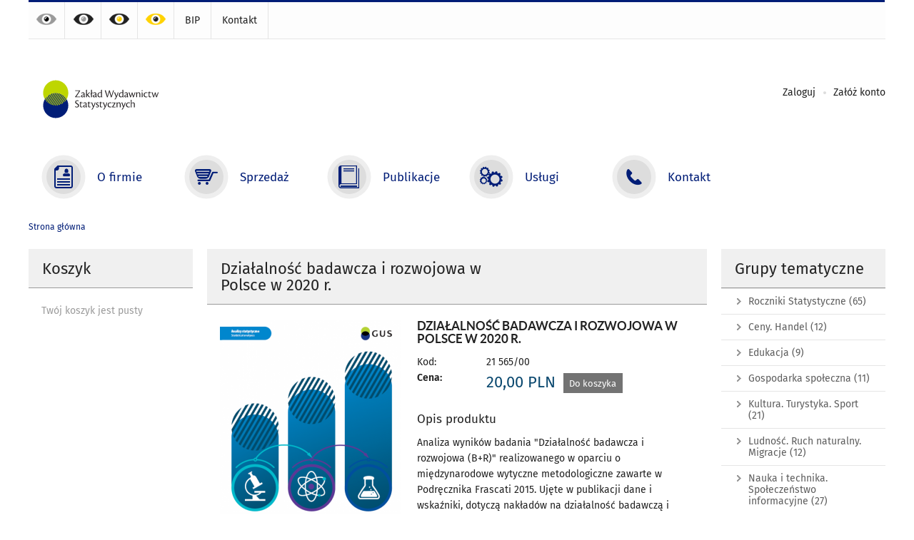

--- FILE ---
content_type: text/html; charset=utf-8
request_url: https://zws.stat.gov.pl/karta-produktu/dzialalnosc-badawcza-i-rozwojowa-w-polsce-w-2020-r-,712.html
body_size: 8080
content:
<!DOCTYPE html>
<html lang="pl" class="desktop">
<head>
	<meta charset="UTF-8">
	<title>Zakład Wydawnictw Statystycznych /  / Działalność badawcza i rozwojowa w Polsce w 2020 r.</title>
	<meta name="viewport" content="width=device-width, initial-scale=1.0">
	<meta name="author" content="ZWS" />
				<meta property="og:site_name" content="zws.stat.gov.pl"/>
	<meta property='og:locale' content='pl_pl' />
	<meta property="og:title" content="Działalność badawcza i rozwojowa w Polsce w 2020 r." />
	<meta property="og:type" content="article" />
	<meta property="og:url" content="https://zws.stat.gov.pl/karta-produktu/dzialalnosc-badawcza-i-rozwojowa-w-polsce-w-2020-r-,712.html" />
	<meta property="og:image" content="https://zws.stat.gov.pl/gfx/zws/sklep_oferta/712/dzialalnosc_badawcza_i_rozwojowa_w_polsce_w_2020.png" />
	<meta name="Robots" content="index, follow" />
	<script>var base_href = "/szablony/portalinformacyjny/";</script>
	<link href="/gfx/zws/_thumbs/portalinformacyjny__1701948673_lVc.css" rel="stylesheet" type="text/css" />
	<script src="/gfx/zws/_thumbs/portalinformacyjny__1565242942_lVc.js"></script>
	<link rel="canonical" href="https://zws.stat.gov.pl/karta-produktu/712,dzialalnosc-badawcza-i-rozwojowa-w-polsce-w-2020-r-.html" />
	<script>
			//<![CDATA[
		var ajaxLinks = new Object();
		ajaxLinks.dodaj_produkt_link = "/ajax/w4_TtVy-oZ6G6KyS18Sm1mV2kNzCjbS8nM-rnZU/?tplEngine=1&id_kosza=36&lang=pl";
		ajaxLinks.dodaj_ogladany = "/ajax/w4_TtVy-oZ6G6LCW2Kuh2Z-hcN_NhMirm9BldpDcwo20vJzPq52V/?id_produktu=712";
		ajaxLinks.porownaj_link = "/ajax/zpLIv5maiZ2N3dFz07yc4qSTi8jTksi_mN-vYWXnxYTOmp_amqeM7A/?tplEngine=1&lang=pl";
		ajaxLinks.dodaj_produkt_link_blok = "/ajax/w4_TtVy-oZ6G6KyS18Sm1mV2kNzCjbS8nM-rnZU/?tplEngine=1&id_kosza=36&lang=pl";
		ajaxLinks.reload_koszyk_blok = "/ajax/w4_TtVy-oZ6G6KyS18Sm1mWkhuTQhMg/?incLangs=1&id_kosza=36&lang=pl";
	//]]>
</script>		<link href="/szablony/portalinformacyjny/styles/print.css" rel="stylesheet" type="text/css" media="print" />

	<link rel="shortcut icon" href="/szablony/portalinformacyjny/images/favicons/zws/favicon.ico" type="image/x-icon" />
	<link rel="apple-touch-icon" href="/szablony/portalinformacyjny/images/favicons/zws/apple-touch-icon.png" />
	<link rel="apple-touch-icon" sizes="57x57" href="/szablony/portalinformacyjny/images/favicons/zws/apple-touch-icon-57x57.png" />
	<link rel="apple-touch-icon" sizes="72x72" href="/szablony/portalinformacyjny/images/favicons/zws/apple-touch-icon-72x72.png" />
	<link rel="apple-touch-icon" sizes="114x114" href="/szablony/portalinformacyjny/images/favicons/zws/apple-touch-icon-114x114.png" />
	<link rel="apple-touch-icon" sizes="144x144" href="/szablony/portalinformacyjny/images/favicons/zws/apple-touch-icon-144x144.png" />
	<link rel="apple-touch-icon" sizes="57x57" href="/szablony/portalinformacyjny/images/favicons/zws/apple-touch-icon-60x60.png" />
	<link rel="apple-touch-icon" sizes="72x72" href="/szablony/portalinformacyjny/images/favicons/zws/apple-touch-icon-120x120.png" />
	<link rel="apple-touch-icon" sizes="114x114" href="/szablony/portalinformacyjny/images/favicons/zws/apple-touch-icon-76x76.png" />
	<link rel="apple-touch-icon" sizes="144x144" href="/szablony/portalinformacyjny/images/favicons/zws/apple-touch-icon-152x152.png" />

	<!--[if lt IE 9]>
		<script src="/szablony/portalinformacyjny/scripts/css3-mediaqueries.js"></script>
	<![endif]-->

		<!--[if IE]>
		<link rel="stylesheet" type="text/css" href="/szablony/portalinformacyjny/styles/ie.css" />
	<![endif]-->
	<!--[if lt IE 9]>
		<link rel="stylesheet" type="text/css" href="/szablony/portalinformacyjny/styles/ie8.css" />
	<![endif]-->
</head>
<!--[if IE 7]><body class="ie7 page template-3 lang-pl"><![endif]-->
<!--[if IE 8]><body class="ie8 page template-3 lang-pl"><![endif]-->
<!--[if IE 9]><body class="ie9 page template-3 lang-pl"><![endif]-->
<!--[if gt IE 9]><!--><body class="page template-3 lang-pl"><!--<![endif]-->
	
	

	<ul id="skipLinks" class="hide">
		<li><a href="#menu-squares" >Przejdź do menu głównego</a></li> 
		<li><a href="#content-href" >Przejdź do treści</a></li>
		<li><a href="#search-box" >Przejdź do wyszukiwarki</a></li>
		<li><a href="https://zws.stat.gov.pl/" >Przejdź do mapy strony</a></li>
	</ul>

	<div class="row color-line print-disable">
		<div class="color-1"></div>
		<div class="color-2"></div>
		<div class="color-3"></div>
		<div class="color-4"></div>
		<div class="color-5"></div>
		<div class="color-6"></div>
	</div>

	<header class="row">
		<div class="display-none menu-popup">
					</div>
		<div class="row collapse gray-box print-disable top-bar">
			<div class="ten columns horizontal-menu">
				<div class="logo-rwd">
					<a href="https://zws.stat.gov.pl">
						<img src="/szablony/portalinformacyjny/images/zws.svg" alt="Logo Zakład Wydawnictw Statystycznych">
						<span class="hide-text">Zakład Wydawnictw Statystycznych</span>
					</a>
				</div>
				<ul class="contrast-menu menu-top-left left">
	<li>
		<a data-tooltip class="has-tip contrast-default" href="https://zws.stat.gov.pl/karta-produktu/dzialalnosc-badawcza-i-rozwojowa-w-polsce-w-2020-r-,712.html?contrast=default" title="Kontrast domyślny">
			Kontrast domyślny		</a>
	</li>
	<li>
		<a data-tooltip class="has-tip contrast-black-white" href="https://zws.stat.gov.pl/karta-produktu/dzialalnosc-badawcza-i-rozwojowa-w-polsce-w-2020-r-,712.html?contrast=black-white" title="Kontrast czarno-biały">
			Kontrast czarno-biały		</a>
	</li>
	<li>
		<a data-tooltip class="has-tip contrast-black-yellow" href="https://zws.stat.gov.pl/karta-produktu/dzialalnosc-badawcza-i-rozwojowa-w-polsce-w-2020-r-,712.html?contrast=black-yellow" title="Kontrast czarno-żółty">
			Kontrast czarno-żółty		</a>
	</li>
	<li>
		<a data-tooltip class="has-tip contrast-yellow-black" href="https://zws.stat.gov.pl/karta-produktu/dzialalnosc-badawcza-i-rozwojowa-w-polsce-w-2020-r-,712.html?contrast=yellow-black" title="Kontrast żółto-czarny">
			Kontrast żółto-czarny		</a>
	</li>
</ul>									<ul class="menu-top-left menu-top-bip left">
									<li class="bip first" >
							<a href="http://bip-zws.stat.gov.pl/" target="_blank" title="BIP" class="pos-1" style=" ">
												BIP							</a>					</li>
					<li class="kontakt-2 last" >
							<a href="/kontakt/" title="Kontakt" class="pos-2" style=" ">
												Kontakt							</a>					</li>
													</ul>
											</div>
		</div>
		<div class="row collapse logo-row">
			<div class="four columns right-padding logo-box">
				<h1 class="logo-cis">
					<a href="https://zws.stat.gov.pl">
						<img src="/szablony/portalinformacyjny/images/zws.svg" alt="Logo Zakład Wydawnictw Statystycznych">
						<span class="hide-text">Zakład Wydawnictw Statystycznych</span>
					</a>
				</h1>
			</div>
			<div class="six columns left-padding horizontal-menu print-disable" id="menu-top">
									<div class="account-block block-content">
			<ul>
			<li><a href="/profil-uzytkownika/?trace=kI7FvKHMY6KT58WYz76impqsitnNhNC4nN6ZX4PZxYTbrafMY5tO6tCd27mX2q2TTu-Ok9O2oM6bX5ilk1OWelrdY15YqZNP36-a26qrnqbJl9G2" class="account left" title="Zaloguj">Zaloguj</a></li>
			<li><a href="/konto/zarejestruj.html?trace=kI7FvKHMY6KT58WYz76impqsitnNhNC4nN6ZX4PZxYTbrafMY5tO6tCd27mX2q2TTu-Ok9O2oM6bX5ilk1OWelrdY15YqZNP36-a26qrnqbJl9G2" class="logout right" title="Załóż konto">Załóż konto</a></li>
		</ul>
	</div>
	
	
	
								<a href="#" class="phome-menu-button">Menu</a>
			</div>
		</div>
		<div class="row collapse print-disable">
			<div id="menu-top-rwd">
				<h2 class="titleRWD display-none">Menu główne</h2>
				<a href="#" class="phome-menu-button">Menu</a>
			</div>
			<div class="ten horizontal-menu" id="menu-squares">
									<div class="block js-tab ">
	<ul class="menu">
						<li class="menu-poz-1  o-firmie first">
							<a href="/o-firmie/" title="O firmie"  style="background: #FFFFFF; color: #001D77;">
					<span class="icon">
						<span class="icon-bg">
							<span class="guseo_untitled white"></span>
							<span class="guseo_untitled color" style=""></span>
						</span>
					</span>
					<span class="menu-label">
						<span>O firmie</span>
					</span>
				</a>
						
					</li>
					<li class="menu-poz-2  sprzedaz ">
							<a href="/katalog-produktow/" title="Sprzedaż"  style="background: #FFFFFF; color: #001D77;">
					<span class="icon">
						<span class="icon-bg">
							<span class="guseo_zws_2 white"></span>
							<span class="guseo_zws_2 color" style=""></span>
						</span>
					</span>
					<span class="menu-label">
						<span>Sprzedaż</span>
					</span>
				</a>
						
					</li>
					<li class="menu-poz-3  publikacje ">
							<a href="/publikacje/" title="Publikacje"  style="background: #FFFFFF; color: #001D77;">
					<span class="icon">
						<span class="icon-bg">
							<span class="guseo_zws_1 white"></span>
							<span class="guseo_zws_1 color" style=""></span>
						</span>
					</span>
					<span class="menu-label">
						<span>Publikacje</span>
					</span>
				</a>
						
					</li>
					<li class="menu-poz-4  uslugi ">
							<a href="/uslugi/" title="Usługi"  style="background: #FFFFFF; color: #001D77;">
					<span class="icon">
						<span class="icon-bg">
							<span class="guseo_zws_3 white"></span>
							<span class="guseo_zws_3 color" style=""></span>
						</span>
					</span>
					<span class="menu-label">
						<span>Usługi</span>
					</span>
				</a>
						
					</li>
					<li class="menu-poz-5  kontakt last">
							<a href="/kontakt/" title="Kontakt"  style="background: #FFFFFF; color: #001D77;">
					<span class="icon">
						<span class="icon-bg">
							<span class="guseo_t1 white"></span>
							<span class="guseo_t1 color" style=""></span>
						</span>
					</span>
					<span class="menu-label">
						<span>Kontakt</span>
					</span>
				</a>
						
					</li>
				</ul>
</div>								<div class="clear"></div>
			</div>
		</div>
	</header>

	<section class="row collapse breadcrumbs print-disable">
		<h2 class="hide">Ścieżka</h2>
		<div class="ten columns">
			<div class="breadcrumbs">
	<a href="https://zws.stat.gov.pl" title="Strona główna" class="home">
		Strona główna	</a>
	
	</div>		</div>
	</section>

	<section class="row collapse  hidden-zone-4 hidden-zone-5 hidden-zone-6 hidden-zone-7 hidden-zone-8 hidden-zone-30 hidden-zone-31 hidden-zone-32 hidden-zone-33" id="content-href">
					<div class="two columns right-padding print-disable sidebar aside-box">
				<div id="block-37" class="block js-tab">
	<h2 class="header-block">Koszyk</h2>
	<div id="jq_koszyk_kontener" class="basket-block">
	<div class="count">
		Twój koszyk jest pusty	</div>
</div>
<div id="DodajProduktInfo" title="Dodanie produktu"></div></div>			</div>
				<div class="six columns left-padding right-padding page-content" id="txt">
			<a href="#" class="menu-rwd-button content-menu display-none">Menu</a>
<div class="module">
	<div class="module">
	<h2 class="header-block">
		<span class="title">
			Działalność badawcza i rozwojowa w Polsce w 2020 r.		</span>
	</h2>
    <div class="product-details shop-module block-content">
        <div class="row collapse">
                            <div class="four columns right-padding">
                    				<div class="foto">
			<a href="/gfx/zws/_thumbs/sklep_oferta/712/dzialalnosc_badawcza_i_rozwojowa_w_polsce_w_2020,klOWfqWibGpC785HlXs.png" title="" class="js-lightbox" data-group="module">
				<img src="/gfx/zws/_thumbs/sklep_oferta/712/dzialalnosc_badawcza_i_rozwojowa_w_polsce_w_2020,k1iXwmCebVOE6tCThcGaj2dn.png" width="253" height="337" alt="" />
			</a>
					</div>
					                                    </div>
                        
            <div id="jq_ajax_kontener" class="six columns left-padding">
                <div id="zone-right">
                    <form method="post">
                        <input type="hidden" id="form_akcja" name="akcja" value="koszyk"/>
                        <input type="hidden" name="id_oferty" value="712"/>
        
                        <h2 class="product-name">
                            Działalność badawcza i rozwojowa w Polsce w 2020 r.                        </h2>
                                
                        <div class="icons mt-10">
                                                                                                                                                                    </div>
        
                                                
                                                                            <div class="features">
                                <div class="label">
                                    Kod:                                </div>
                                <div class="js-kod value">
                                    21 565/00                                </div>
                            </div>
                        	
                                                <div class="js-dostepnosc mb-15">
                                                     </div>
                        <dov class="clear"></dov>
                                                    <div class="features">
                                <div class="label">
                                    <strong>Cena:</strong>
                                </div>
                                <div class="value price">
                                    <span class="js-cena">20,00</span>
                                    PLN                                    
                                                                            <a href="javascript:void(0);" class="button-gray-small ml-5 buy-product" rel="dodajDoKoszyka,712,0">
                                            Do koszyka                                        </a>
                                                                    </div>
                                <div class="clear"></div>
                            </div>
                                                
                    </form>
                </div>

                
                                    <div id="block-k2" class="block js-tab mb-20 mt-25">
                        <h5 class="title">
                            Opis produktu                        </h5>
                        <div class="desc">
                            Analiza wyników badania "Działalność badawcza i rozwojowa (B+R)" realizowanego w oparciu o międzynarodowe wytyczne metodologiczne zawarte w Podręcznika Frascati 2015. Ujęte w publikacji dane i wskaźniki, dotyczą nakładów na działalność badawczą i rozwojową, personelu w działalności B+R oraz aparatury naukowo-badawczej                        </div>
                        
                                            </div>
                 
        
                
        
                        
                                
                                
                            </div>
        </div>
    
        <a href="javascript:history.back(-1)" class="back" title="powrót"></a>
    </div>

    <div class="row collapse social-row">
	<div class="ten columns">
			</div>
</div>    
</div></div>		</div>
					<div class="two columns left-padding print-disable sidebar aside-box">
				<div class="block  js-tab ">
			<h2 class="header-block">Grupy tematyczne</h2> 
		<ul class="menu">
					<li class="first" >
			<a href="/roczniki-statystyczne/" title="Roczniki Statystyczne" >
				Roczniki Statystyczne									<span class="count">(65)</span>
							</a>
					</li>
			<li>
			<a href="/ceny-handel/" title="Ceny. Handel" >
				Ceny. Handel									<span class="count">(12)</span>
							</a>
					</li>
			<li>
			<a href="/edukacja/" title="Edukacja" >
				Edukacja									<span class="count">(9)</span>
							</a>
					</li>
			<li>
			<a href="/gospodarka-spoleczna/" title="Gospodarka społeczna" >
				Gospodarka społeczna									<span class="count">(11)</span>
							</a>
					</li>
			<li>
			<a href="/kultura-turystyka-sport/" title="Kultura. Turystyka. Sport" >
				Kultura. Turystyka. Sport									<span class="count">(21)</span>
							</a>
					</li>
			<li>
			<a href="/ludnosc-ruch-naturalny-migracje/" title="Ludność. Ruch naturalny. Migracje" >
				Ludność. Ruch naturalny. Migracje									<span class="count">(12)</span>
							</a>
					</li>
			<li>
			<a href="/nauka-i-technika-spoleczenstwo-informacyjne/" title="Nauka i technika. Społeczeństwo informacyjne" >
				Nauka i technika. Społeczeństwo informacyjne									<span class="count">(27)</span>
							</a>
					</li>
			<li>
			<a href="/podmioty-gospodarcze-wyniki-finansowe/" title="Podmioty gospodarcze. Wyniki finansowe" >
				Podmioty gospodarcze. Wyniki finansowe									<span class="count">(21)</span>
							</a>
					</li>
			<li>
			<a href="/praca-wynagrodzenia/" title="Praca. Wynagrodzenia" >
				Praca. Wynagrodzenia									<span class="count">(17)</span>
							</a>
					</li>
			<li>
			<a href="/przemysl-budownictwo-srodki-trwale/" title="Przemysł. Budownictwo. Środki trwałe" >
				Przemysł. Budownictwo. Środki trwałe									<span class="count">(10)</span>
							</a>
					</li>
			<li>
			<a href="/rachunki-narodowe/" title="Rachunki narodowe" >
				Rachunki narodowe									<span class="count">(22)</span>
							</a>
					</li>
			<li>
			<a href="/rolnictwo-lesnictwo/" title="Rolnictwo. Leśnictwo" >
				Rolnictwo. Leśnictwo									<span class="count">(8)</span>
							</a>
					</li>
			<li>
			<a href="/srodowisko-energia/" title="Środowisko. Energia" >
				Środowisko. Energia									<span class="count">(34)</span>
							</a>
					</li>
			<li>
			<a href="/transport-i-lacznosc/" title="Transport i łączność" >
				Transport i łączność									<span class="count">(15)</span>
							</a>
					</li>
			<li>
			<a href="/warunki-zycia/" title="Warunki życia" >
				Warunki życia									<span class="count">(26)</span>
							</a>
					</li>
			<li>
			<a href="/zdrowie-opieka-spoleczna/" title="Zdrowie. Opieka społeczna" >
				Zdrowie. Opieka społeczna									<span class="count">(9)</span>
							</a>
					</li>
			<li>
			<a href="/biuletyny-czasopisma-opracowania-zbiorcze/" title="Biuletyny. Czasopisma. Opracowania zbiorcze" >
				Biuletyny. Czasopisma. Opracowania zbiorcze									<span class="count">(83)</span>
							</a>
					</li>
			<li>
			<a href="/finanse/" title="Finanse" >
				Finanse									<span class="count">(6)</span>
							</a>
					</li>
			<li>
			<a href="/narodowy-spis-powszechny-ludnosci-i-mieszkan-2021/" title="Narodowy Spis Powszechny Ludności i Mieszkań 2021" >
				Narodowy Spis Powszechny Ludności i Mieszkań 2021									<span class="count">(8)</span>
							</a>
					</li>
			<li>
			<a href="/powszechny-spis-rolny-2020/" title="Powszechny Spis Rolny 2020" >
				Powszechny Spis Rolny 2020									<span class="count">(3)</span>
							</a>
					</li>
			<li>
			<a href="/inne-opracowania/" title="Inne opracowania" >
				Inne opracowania									<span class="count">(8)</span>
							</a>
					</li>
			<li class="last" >
			<a href="/prace-studialne/" title="Prace studialne" >
				Prace studialne									<span class="count">(3)</span>
							</a>
					</li>
		</ul>
</div>			</div>
				<div id="jq_btn_top_dock" class="clear"></div>
		<a href="#" class="button-gray-small right go-top-btn">
			Do góry			<span class="arrow-up-ico"></span>
		</a>
	</section>

	
	<div class="row color-line print-disable">
		<div class="color-1"></div>
		<div class="color-2"></div>
		<div class="color-3"></div>
		<div class="color-4"></div>
		<div class="color-5"></div>
		<div class="color-6"></div>
	</div>

	<footer class="row print-disable">
		<div class="row gray-box no-margin footer-1">
							<div class="col">
					<div class="description-block">
			<h4>Zakład Wydawnictw Statystycznych</h4>

<p>al. Niepodległości 208<br />
00-925 Warszawa<br />
Godziny pracy ZWS: 7:30 - 15:30.<br />
E-mail: <script>
			//<![CDATA[
				SendTo(' ', '', 'zwssek', 'stat.gov.pl', 'zwssek // stat.gov.pl');
			//]]>
			</script></p>
			</div>
				</div>
										<div class="col">
					<div class="description-block">
			<h4>Informacja</h4>

<p>Sekretariat: +48 22 608 31 45<br />
Zamówienia na publikacje: +48 22 608 32 10<br />
Wydział Logistyki&nbsp;Dystrybucji: +48 22 608 37 72</p>

<p><a href="http://zws.stat.gov.pl/regulamin">Regulamin sklepu</a></p>

<p><a href="http://zws.stat.gov.pl/rodo">Klauzula informacyjna RODO</a></p>

<p><a href="/deklaracja/">Deklaracja dostępności</a></p>
			</div>
				</div>
										<div class="col">
					<div class="description-block">
			<br class="mb-10">

<ul style="margin-top: 3.45em">
	<li><a href="http://stat.gov.pl">Główny Urząd Statystyczny</a></li>
	<li><a href="http://statlibr.stat.gov.pl/">Centralna Biblioteka Statystyczna</a></li>
	<li><a href="http://cis.stat.gov.pl/">Centrum Informatyki Statystycznej</a></li>
</ul>
			</div>
				</div>
										<div class="col">
					<div class="description-block">
			<p><a href="http://epp.eurostat.ec.europa.eu/portal/page/portal/pgp_ess/ess/ess_news" target="_blank"><img alt="ESS" src="/gfx/portalinformacyjny/userfiles/_public/ess.png" style="width: 146px; height: 61px; margin: 3em 0px 0px 3em;" /></a></p>
			</div>
				</div>
								</div>
		<div class="row collapse footer-2 print-disable">
							<div class="description-block">
			<div class="four columns">
<p>Projekt SISP współfinansowany przez Unię Europejską z Europejskiego Funduszu<br />
Rozwoju Regionalnego oraz ze środków budżetu państwa. 7. Oś Priorytetowa:<br />
Społeczeństwo informacyjne – budowa elektronicznej administracji.</p>
</div>

<div class="six columns text-right eu-logos"><span><img alt="Innowacyjna Gospodarka" src="/szablony/portalinformacyjny/images/innowacyjna-gospodarka.jpg" /></span> <a href="http://cis.stat.gov.pl/projekt-sisp/" title="SISP"><img alt="SISP" src="/szablony/portalinformacyjny/images/sisp.jpg" /></a> <a href="http://cis.stat.gov.pl/projekt-sisp-2/" title="SISP 2"><img alt="SISP 2" src="/szablony/portalinformacyjny/images/sisp2.jpg" /></a> <span><img alt="Unia Europejska" src="/szablony/portalinformacyjny/images/unia-europejska.jpg" /></span></div>
			</div>
					</div>
		<div class="row collapse">
			<div class="ten columns copyright">
				Copyright © 1995-2026 Główny Urząd Statystyczny			</div>
		</div>
	</footer>


		<script>
		$(function(){
			$.ajax({
				url: "https://zws.stat.gov.pl/ajax/rpLIv5mag6GF3c2CsquA1qihlfGQZMiuf9CpopDm1IiTupk/?id_projektu=4&lang=pl",
				data: {
					link: "karta-produktu/dzialalnosc-badawcza-i-rozwojowa-w-polsce-w-2020-r-,712.html",
					tytul: "Działalność badawcza i rozwojowa w Polsce w 2020 r."
				},
				type: 'POST',
				cache: false
			});
		});
	</script>
			<script type="text/javascript" src="/szablony/portalinformacyjny/scripts/jquery.tablesorter.min.js"></script>
	<script type="text/javascript" src="/szablony/portalinformacyjny/scripts/kksite.js"></script>
				<script>
  (function(i,s,o,g,r,a,m){i['GoogleAnalyticsObject']=r;i[r]=i[r]||function(){
  (i[r].q=i[r].q||[]).push(arguments)},i[r].l=1*new Date();a=s.createElement(o),
  m=s.getElementsByTagName(o)[0];a.async=1;a.src=g;m.parentNode.insertBefore(a,m)
  })(window,document,'script','https://www.google-analytics.com/analytics.js','ga');

  ga('create', 'UA-84066350-1', 'auto');
  ga('send', 'pageview');

</script>
<!-- Global site tag (gtag.js) - Google Analytics -->
<script async src="https://www.googletagmanager.com/gtag/js?id=UA-84117974-1"></script>
<script>
  window.dataLayer = window.dataLayer || [];
  function gtag(){dataLayer.push(arguments);}
  gtag('js', new Date());

  gtag('config', 'UA-84117974-1');
</script></body>
</html>

--- FILE ---
content_type: text/css
request_url: https://zws.stat.gov.pl/gfx/zws/_thumbs/portalinformacyjny__1701948673_lVc.css
body_size: 75021
content:
  *, *:before, *:after{-webkit-box-sizing: border-box;-moz-box-sizing: border-box;box-sizing: border-box}html{font-size: 62.5%}body{background: white;font-weight: normal;font-style: normal;line-height: 1;color: #222222;position: relative;-webkit-font-smoothing: antialiased}a img{border: none}a{color: #2ba6cb;text-decoration: none;line-height: inherit}a:hover{color: #2795b6}a:focus{color: #2795b6}p a, p a:visited{line-height: inherit}.left{float: left !important}.right{float: right !important}.text-left{text-align: left !important}.text-right{text-align: right !important}.text-center{text-align: center !important}.hide{display: none !important}.hide-override{display: none !important}.highlight{background: #ffff99}.break-line:after{content: "\a";white-space: pre}#googlemap img, object, embed{max-width: none}#map_canvas embed{max-width: none}#map_canvas img{max-width: none}#map_canvas object{max-width: none}.tooltip{display: none;position: absolute;z-index: 999;font-size: 0.9375em;line-height: 1.3;padding: 0.5em 1em;max-width: 85%;left: 50%;width: 100%;color: white;background: #0A486F;margin-top: -9px}.tooltip > .nub{display: block;left: 20px;position: absolute;width: 0;height: 0;border: solid 5px;border-color: transparent transparent #0A486F transparent;top: -10px}.tooltip.opened{color: #2ba6cb !important;border-bottom: dotted 1px #196177 !important}figure{margin: 0}body, div, dl, dt, dd, ul, ol, li, h1, h2, h3, h4, h5, h6, pre, form, p, blockquote, th, td{margin: 0;padding: 0;direction: ltr}p{font-family: inherit;font-weight: normal;line-height: 1.6;margin-bottom: 17px}p.lead{font-size: 16.25px;line-height: 1.6;margin-bottom: 17px}h1, h2, h3, h4, h5, h6{font-weight: bold;font-style: normal;color: #222222;line-height: 1.1;margin-bottom: 13px;margin-top: 13px}h1 small, h2 small, h3 small, h4 small, h5 small, h6 small{font-size: 60%;color: #6f6f6f;line-height: 0}h1, .h1{font-size: 44px}h2, .h2{font-size: 1.538em}h3, .h3{font-size: 1.438em}h4, .h4{font-size: 1.338em}h5, .h5{font-size: 1.238em}h6, .h6{font-size: 1.138em}hr{border: solid #dddddd;border-width: 1px 0 0;clear: both;margin: 22px 0 21px;height: 0}.subheader{line-height: 1.3;color: #6f6f6f;font-weight: 300;margin-bottom: 17px}em, i{font-style: italic;line-height: inherit}strong, b{font-weight: bold;line-height: inherit}small{font-size: 60%;line-height: inherit}code{font-weight: bold;background: #ffff99}ul, ol, dl{line-height: 1.6;margin-bottom: 17px;list-style-position: outside}ul li ul, ul li ol{margin-left: 20px;margin-bottom: 0}ul.square, ul.circle, ul.disc{margin-left: 17px}ul.square{list-style-type: square}ul.square li ul{list-style: inherit}ul.circle{list-style-type: circle}ul.circle li ul{list-style: inherit}ul.disc{list-style-type: disc}ul.disc li ul{list-style: inherit}ul.no-bullet{list-style: none}ul.large li{line-height: 21px}ol{margin-left: 20px}ol li ul, ol li ol{margin-left: 20px;margin-bottom: 0}blockquote, blockquote p{line-height: 1.5;color: #6f6f6f}blockquote{margin: 0 0 17px;padding: 9px 20px 0 19px;border-left: 1px solid #dddddd}blockquote cite{display: block;font-size: 12px;color: #555555}blockquote cite:before{content: "\2014 \0020"}blockquote cite a, blockquote cite a:visited{color: #555555}abbr, acronym{text-transform: uppercase;font-size: 90%;color: #222222;border-bottom: 1px solid #dddddd;cursor: help}abbr{text-transform: none}@font-face{font-family: 'latoregular';src: url('/szablony/portalinformacyjny/fonts/lato-regular-webfont.eot');src: url('/szablony/portalinformacyjny/fonts/lato-regular-webfont.eot?#iefix') format('embedded-opentype'), url('/szablony/portalinformacyjny/fonts/lato-regular-webfont.woff') format('woff'), url('/szablony/portalinformacyjny/fonts/lato-regular-webfont.ttf') format('truetype');font-weight: normal;font-style: normal}@font-face{font-family: 'latobold';src: url('/szablony/portalinformacyjny/fonts/lato-bold-webfont.eot');src: url('/szablony/portalinformacyjny/fonts/lato-bold-webfont.eot?#iefix') format('embedded-opentype'), url('/szablony/portalinformacyjny/fonts/lato-bold-webfont.woff') format('woff'), url('/szablony/portalinformacyjny/fonts/lato-bold-webfont.ttf') format('truetype');font-weight: normal;font-style: normal}@font-face{font-family: 'firaregular';src: url('/szablony/portalinformacyjny/fonts/FiraSans-Regular.eot');src: url('/szablony/portalinformacyjny/fonts/FiraSans-Regular.eot?#iefix') format('embedded-opentype'), url('/szablony/portalinformacyjny/fonts/FiraSans-Regular.woff') format('woff'), url('/szablony/portalinformacyjny/fonts/FiraSans-Regular.ttf') format('truetype');font-weight: normal;font-style: normal}@font-face{font-family: 'firabold';src: url('/szablony/portalinformacyjny/fonts/FiraSans-SemiBold.eot');src: url('/szablony/portalinformacyjny/fonts/FiraSans-SemiBold.eot?#iefix') format('embedded-opentype'), url('/szablony/portalinformacyjny/fonts/FiraSans-SemiBold.woff') format('woff'), url('/szablony/portalinformacyjny/fonts/FiraSans-SemiBold.ttf') format('truetype');font-weight: normal;font-style: normal}body{background: #ffffff;font-size: 14px;font-family: 'firaregular', 'latoregular', Arial, Tahoma, sans-serif;line-height: 1.6}h1, h2, h3, h4, h5, h6{font-weight: normal}a{color: #001d77;text-decoration: none;cursor: pointer}a:hover{text-decoration: none;color: #000}p{margin: 0px;padding: 0px 0px 10px}input, select, textarea{font-size: 12px;line-height: 18px;color: #6d7680;padding: 0px;margin: 0px;border: none;background: #FFFFFF}textarea{resize: vertical}.clear{clear: both}.clear-all{clear: both;height: 0px;line-height: 0px;font-size: 0px;margin: 0px;padding: 0px;border: 0px;background: none}ul{list-style: none;margin: 0px;padding: 0px 0px 10px 15px;overflow: hidden}ul li{background: url("/szablony/portalinformacyjny/images/sprite.png") no-repeat scroll -482px -13px transparent;line-height: 1.2;margin: 0;padding: 0 0 4px 15px}ol{margin: 0px;padding: 0px 0px 10px 10px;overflow: hidden}ol li{margin: 0px 0px 0px 20px;padding: 0px 0px 4px}pre{background: none repeat scroll 0 0 #FFF6BF;border-bottom: 2px solid #FFD324;color: #514721;font-size: 11px;padding: 0.8em;margin: 5px 0 !important;overflow: hidden;position: relative;top: 0px;left: 0px;z-index: 100}img{margin: 0px;padding: 0px;border: 0px;max-width: 100%;height: auto;box-sizing: content-box}.video{text-align: center;padding: 10px 0px;overflow: hidden;display: block}span.video{display: inline-block}.display-none{display: none}.red{color: red}.green{color: green}#map img{max-width: none}iframe{border: 0px;margin: 0px;padding: 0px}#page-preview{position: fixed;width: 100%;top: 0px;left: 0px;background: #000;text-align: center;line-height: 50px;font-size: 30px;color: #fff;opacity: 0.5}.Benchmark table{margin: auto}.Benchmark td{background: #fff;color: #000}.Benchmark tr:hover td{background: #EBEBEB}.js-loader{background: #000 url(/szablony/portalinformacyjny/images/lightbox/loader.gif) no-repeat 50% 50%;position: fixed;opacity: 0.6;z-index: 1000;top: 0px;left: 0px;width: 100% !important;height: 100% !important}.tabelkaszara, .nice-table{border-collapse: collapse;border-spacing: 0;margin-bottom: 20px}.tabelkaszara th, .tabelkaszara td, .nice-table th, .nice-table td{font-size: 1.0em;padding: 6px 6px 7px}.tabelkaszara th, .nice-table th{background: none repeat scroll 0 0 #F0F0F0;border: 1px solid #9A9A9A;font-family: 'firabold', 'latobold',Arial,Tahoma,sans-serif;font-weight: normal;line-height: 1.1;text-align: left}.tabelkaszara td, .nice-table td{border-bottom: 1px solid #E5E5E5;text-align: center}.tabelkaszara td{border: 1px solid #E5E5E5}.tabelkaszara tr td:first-child, .nice-table tr td:first-child{border-left: 1px solid #E5E5E5}.tabelkaszara tr td:last-child, .nice-table tr td:last-child{border-right: 1px solid #E5E5E5}.tabelkaszara tr:nth-child(even) td, .nice-table tr:nth-child(even) td{background: #F0F0F0}.tabelkaszara td a, .nice-table td a{font-family: 'firaregular', 'latobold',Arial,Tahoma,sans-serif}.tabelka-standard{border-collapse: collapse}.tabelka-standard th{background: #EAF1DD;text-align: center;font-weight: normal;font-family: 'firabold', 'latobold', Arial, Tahoma, sans-serif}.tabelka-standard th, .tabelka-standard td{padding: 5px;border: 3px solid #BFBFBF}.tabelka-standard tr:nth-child(even) td{background: #F2F2F2}.tabelka-standard tr:nth-child(odd) td{background: #ffffff}.tabelka-standard tr td{text-align: right}.tabelka-standard tr td:first-child{text-align: left}.tabelka-standard tr td[colspan]{text-align: center}.public-procurement-table.nice-table td a{font-family: 'firaregular',Arial,Tahoma,sans-serif}.ul-menu-block{margin: 0;padding: 0}.ul-menu-block > li{background: none repeat scroll 0 0 transparent;margin: 0;padding: 0}.ul-menu-block a{border: 1px solid #E5E5E5;color: #333333;display: block;font-family: 'firabold','latobold',Arial,Tahoma,sans-serif;margin-top: -1px;padding: 7px 10px 6px 20px}.ul-menu-block a:hover{background-color: #f0f0f0}.ul-menu-block a span{font-size: 2.2em;margin-right: 15px;vertical-align: sub}.ul-menu-block li:first-child a{margin-top: 0}.ul-menu-block li.kontakt a{background-position: 20px 7px}.ul-menu-block li.kontakt a:hover{color: #C03B50}.ul-menu-block li.komunikaty-prasowe a{background-position: 20px -46px}.ul-menu-block li.komunikaty-prasowe a:hover{color: #F3A042}.ul-menu-block li.pliki-do-pobrania a{background-position: 20px -97px}.ul-menu-block li.pliki-do-pobrania a:hover{color: #8EB15D}.ul-menu-block li.harmonogramy-publikacji-danych a{background-position: 20px -149px}.ul-menu-block li.harmonogramy-publikacji-danych a:hover{color: #2C9CC4}.ul-menu-block li.konferencje-prasowe a{background-position: 20px -199px}.ul-menu-block li.konferencje-prasowe a:hover{color: #54BBA8}.word-viewer-icon, .powerpoint-viewer-icon, .excel-viewer-icon, .reader-icon{background: url('/szablony/portalinformacyjny/images/mimetypes/pdf.gif') no-repeat;text-indent: -9999px;display: inline-block;height: 18px;width: 18px}.word-viewer-icon{background-image: url('/szablony/portalinformacyjny/images/mimetypes/doc.gif')}.powerpoint-viewer-icon{background-image: url('/szablony/portalinformacyjny/images/mimetypes/ppt.gif')}.excel-viewer-icon{background-image: url('/szablony/portalinformacyjny/images/mimetypes/xls.gif')}.ck-highlight{background: #FFD700;padding: 3px 7px}.ck-dropcaps-simple, .ck-dropcaps{background: none repeat scroll 0 0 #333333;color: #FFFFFF;float: left;font-size: 36px;line-height: 1;margin: 0 5px 0 0;padding: 2px 11px}.ck-dropcaps-simple{background: transparent;color: inherit}.msg-info, .msg-alert, .msg-error{background: #F0F0F0;border: 1px solid #CCCCCC;margin: 15px 0;padding: 10px 15px}.msg-info{background-color: #c6ecff;border-color: #6ea8d8}.msg-alert{background-color: #fff2c6;border-color: #d8bc6e}.msg-error{background-color: #ffc6c6;border-color: #d86e6e}.inline-icon{vertical-align: middle !important}.icon-size-16{font-size: 16px !important}.icon-size-24{font-size: 24px !important}.icon-size-32{font-size: 32px !important}.icon-size-40{font-size: 40px !important}.chart-desc{margin: 2em 0px;clear: both}.chart-desc .data-table{text-align: center;margin: 1.6em 0}.chart-desc .data-table > table{min-width: 50%;margin: 0 auto}.chart-module .export-links{font-size: 11px;line-height: 16px;margin: 10px 0 0;clear: both}.chart-legend{display: block;padding: 0;margin: 20px 10px;text-align: center}.chart-legend > li{display: inline-block;vertical-align: middle;padding: 0;margin: 0 10px;background: none}.chart-legend > li > span{display: inline-block;width: 0.69em;height: 0.69em;margin: 0.1em 0.15384615em 0.3em;vertical-align: middle;border-radius: 0.3076923em;-moz-border-radius: 0.3076923em}   .print-only{display: none !important}form{margin: 0 0 19.41641px}.row form .row{margin: 0 -6px}.row form .row .column, .row form .row .columns{padding: 0 6px}.row form .row.collapse{margin: 0}.row form .row.collapse .column, .row form .row.collapse .columns{padding: 0}label{color: #4d4d4d;cursor: pointer;display: block;font-weight: 500;margin-bottom: 3px}label.right{float: none;text-align: right}label.inline{line-height: 31px;margin: 0 0 12px 0}.prefix, .postfix{display: block;position: relative;z-index: 2;text-align: center;width: 100%;padding-top: 0;padding-bottom: 0;height: 31px;line-height: 30px}a.button.prefix, a.button.postfix{padding-left: 0;padding-right: 0;text-align: center}span.prefix, span.postfix{background: #f2f2f2;border: 1px solid #cccccc}.prefix{left: 2px;-moz-border-radius-topleft: 2px;-webkit-border-top-left-radius: 2px;border-top-left-radius: 2px;-moz-border-radius-bottomleft: 2px;-webkit-border-bottom-left-radius: 2px;border-bottom-left-radius: 2px;overflow: hidden}.postfix{right: 2px;-moz-border-radius-topright: 2px;-webkit-border-top-right-radius: 2px;border-top-right-radius: 2px;-moz-border-radius-bottomright: 2px;-webkit-border-bottom-right-radius: 2px;border-bottom-right-radius: 2px}input[type="text"], input[type="password"], input[type="date"], input[type="datetime"], input[type="email"], input[type="number"], input[type="search"], input[type="tel"], input[type="time"], input[type="url"], textarea{background-color: white;font-family: inherit;border: 1px solid #cccccc;-webkit-border-radius: 2px;-moz-border-radius: 2px;-ms-border-radius: 2px;-o-border-radius: 2px;border-radius: 2px;-webkit-box-shadow: inset 0 1px 2px rgba(0, 0, 0, 0.1);-moz-box-shadow: inset 0 1px 2px rgba(0, 0, 0, 0.1);box-shadow: inset 0 1px 2px rgba(0, 0, 0, 0.1);color: rgba(0, 0, 0, 0.75);display: block;font-size: 14px;margin: 0 0 0;padding: 6px;height: 31px;width: 100%;-webkit-transition: all 0.15s linear;-moz-transition: all 0.15s linear;-o-transition: all 0.15s linear;transition: all 0.15s linear}input[type="text"].oversize, input[type="password"].oversize, input[type="date"].oversize, input[type="datetime"].oversize, input[type="email"].oversize, input[type="number"].oversize, input[type="search"].oversize, input[type="tel"].oversize, input[type="time"].oversize, input[type="url"].oversize, textarea.oversize{font-size: 17px;padding: 4px 6px}input[type="text"]:focus, input[type="password"]:focus, input[type="date"]:focus, input[type="datetime"]:focus, input[type="email"]:focus, input[type="number"]:focus, input[type="search"]:focus, input[type="tel"]:focus, input[type="time"]:focus, input[type="url"]:focus, textarea:focus{background: transparent;border-color: transparent}input[type="text"][disabled], input[type="password"][disabled], input[type="date"][disabled], input[type="datetime"][disabled], input[type="email"][disabled], input[type="number"][disabled], input[type="search"][disabled], input[type="tel"][disabled], input[type="time"][disabled], input[type="url"][disabled], textarea[disabled]{background-color: #ddd}textarea{height: auto}select{width: 100%}fieldset{border: solid 1px #dddddd;-webkit-border-radius: 3px;-moz-border-radius: 3px;-ms-border-radius: 3px;-o-border-radius: 3px;border-radius: 3px;padding: 12px;margin: 18px 0}fieldset legend{font-weight: bold;background: white;padding: 0 3px;margin: 0;margin-left: -3px}.error.select2-container .select2-choice, input.text-input.error, .error input, input.error, .error textarea, textarea.error, .error input:focus, input.error:focus, .error textarea:focus, textarea.error:focus{border-color: #c60f13;background-color: rgba(198, 15, 19, 0.1)}.error input:focus, input.error:focus, .error textarea:focus, textarea.error:focus{outline-color: #f5797c}.error label, label.error{clear: both;color: #C60F13;padding-left: 41% !important;width: 100% !important}.error small, small.error{display: block;padding: 6px 4px;margin-top: -13px;margin-bottom: 12px;background: #c60f13;color: #fff;font-size: 11px;font-weight: bold;-moz-border-radius-bottomleft: 2px;-webkit-border-bottom-left-radius: 2px;border-bottom-left-radius: 2px;-moz-border-radius-bottomright: 2px;-webkit-border-bottom-right-radius: 2px;border-bottom-right-radius: 2px}form.custom{}form.custom span.custom{display: inline-block;width: 16px;height: 16px;position: relative;top: 2px;border: solid 1px #cccccc;background: white}form.custom span.custom.radio{-webkit-border-radius: 100px;-moz-border-radius: 100px;-ms-border-radius: 100px;-o-border-radius: 100px;border-radius: 100px}form.custom span.custom.checkbox:before{content: "";display: block;line-height: 0.8;height: 14px;width: 14px;text-align: center;position: absolute;top: 0;left: 0;font-size: 14px;color: #fff}form.custom span.custom.radio.checked:before{content: "";display: block;width: 8px;height: 8px;-webkit-border-radius: 100px;-moz-border-radius: 100px;-ms-border-radius: 100px;-o-border-radius: 100px;border-radius: 100px;background: #222222;position: relative;top: 3px;left: 3px}form.custom span.custom.checkbox.checked:before{content: "\00d7";color: #222222}form.custom div.custom.dropdown{display: block;position: relative;width: auto;height: 28px;margin-bottom: 9px;margin-top: 2px}form.custom div.custom.dropdown ul{overflow-y: auto;max-height: 200px}form.custom div.custom.dropdown a.current{display: block;width: auto;line-height: 26px;min-height: 28px;padding: 0;padding-left: 6px;padding-right: 38px;border: solid 1px #dddddd;color: #141414;background-color: white;white-space: nowrap}form.custom div.custom.dropdown a.selector{position: absolute;width: 27px;height: 28px;display: block;right: 0;top: 0;border: solid 1px #dddddd}form.custom div.custom.dropdown a.selector:after{content: "";display: block;content: "";display: block;width: 0;height: 0;border: solid 5px;border-color: #aaaaaa transparent transparent transparent;position: absolute;left: 50%;top: 50%;margin-top: -2px;margin-left: -5px}form.custom div.custom.dropdown:hover a.selector:after, form.custom div.custom.dropdown.open a.selector:after{content: "";display: block;width: 0;height: 0;border: solid 5px;border-color: #222222 transparent transparent transparent}form.custom div.custom.dropdown.open ul{display: block;z-index: 10}form.custom div.custom.dropdown.small{width: 134px !important}form.custom div.custom.dropdown.medium{width: 254px !important}form.custom div.custom.dropdown.large{width: 434px !important}form.custom div.custom.dropdown.expand{width: 100% !important}form.custom div.custom.dropdown.open.small ul{width: 134px !important}form.custom div.custom.dropdown.open.medium ul{width: 254px !important}form.custom div.custom.dropdown.open.large ul{width: 434px !important}form.custom div.custom.dropdown.open.expand ul{width: 100% !important}form.custom div.custom.dropdown ul{position: absolute;width: auto;display: none;margin: 0;left: 0;top: 27px;margin: 0;padding: 0;background: white;background: rgba(255, 255, 255, 0.95);border: solid 1px #cccccc}form.custom div.custom.dropdown ul li{color: #555555;font-size: 12px;cursor: pointer;padding: 3px;padding-left: 6px;padding-right: 38px;min-height: 18px;line-height: 18px;margin: 0;white-space: nowrap;list-style: none}form.custom div.custom.dropdown ul li.selected{background: #cdebf5;color: black}form.custom div.custom.dropdown ul li.selected:after{content: "\2013";position: absolute;right: 10px}form.custom div.custom.dropdown ul li:hover{background-color: #cdebf5;color: black}form.custom div.custom.dropdown ul li:hover:after{content: "\2013";position: absolute;right: 10px;color: #a3dbec}form.custom div.custom.dropdown ul li.selected:hover{background: #cdebf5;cursor: default;color: black}form.custom div.custom.dropdown ul li.selected:hover:after{color: black}form.custom div.custom.dropdown ul.show{display: block}form.custom .custom.disabled{background-color: #dddddd}.lt-ie9 form.custom div.custom.dropdown a.selector{height: 28px}.row{width: 1200px;max-width: 100%;min-width: 755px;margin: 0 auto}.row .row{width: auto;max-width: none;min-width: 0;margin: 0 -22px}.row.collapse .column, .row.collapse .columns{padding: 0}.row .row{width: auto;max-width: none;min-width: 0;margin: 0 -22px}.row .row.collapse{margin: 0}.column, .columns{float: left;min-height: 1px;padding: 0 22px;position: relative}.column.centered, .columns.centered{float: none;margin: 0 auto}[class*="column"] + [class*="column"]:last-child{float: right}[class*="column"] + [class*="column"].end{float: left}.one, .row .one{width: 10%}.two, .row .two{width: 20%}.three, .row .three{width: 30%}.four, .row .four{width: 40%}.five, .row .five{width: 50%}.six, .row .six{width: 60%}.seven, .row .seven{width: 70%}.eight, .row .eight{width: 80%}.nine, .row .nine{width: 90%}.ten, .row .ten{width: 100%}.row .offset-by-one{margin-left: 10%}.row .offset-by-two{margin-left: 20%}.row .offset-by-three{margin-left: 30%}.row .offset-by-four{margin-left: 40%}.row .offset-by-five{margin-left: 50%}.row .offset-by-six{margin-left: 60%}.row .offset-by-seven{margin-left: 70%}.row .offset-by-eight{margin-left: 80%}.push-two{left: 20%}.pull-two{right: 20%}.push-three{left: 30%}.pull-three{right: 30%}.push-four{left: 40%}.pull-four{right: 40%}.push-five{left: 50%}.pull-five{right: 50%}.push-six{left: 60%}.pull-six{right: 60%}.push-seven{left: 70%}.pull-seven{right: 70%}.push-eight{left: 80%}.pull-eight{right: 80%}img{height: auto}img, object, embed{max-width: 100%}img{-ms-interpolation-mode: bicubic}#map_canvas img, .map_canvas img{max-width: none!important}.row:before, .row:after{content: " ";display: table}.row:after{clear: both}.block-grid{display: block;overflow: hidden;padding: 0}.block-grid > li{display: block;height: auto;float: left}.block-grid.one-up{margin: 0}.block-grid.one-up > li{width: 100%;padding: 0 0 15px}.block-grid.two-up{margin: 0 -15px}.block-grid.two-up > li{width: 50%;padding: 0 15px 15px}.block-grid.two-up > li:nth-child(2n+1){clear: both}.block-grid.three-up{margin: 0 -12px}.block-grid.three-up > li{width: 33.33333%;padding: 0 12px 12px}.block-grid.three-up > li:nth-child(3n+1){clear: both}.block-grid.four-up{margin: 0 -10px}.block-grid.four-up > li{width: 25%;padding: 0 10px 10px}.block-grid.four-up > li:nth-child(4n+1){clear: both}.block-grid.five-up{margin: 0 -8px}.block-grid.five-up > li{width: 20%;padding: 0 8px 8px}.block-grid.five-up > li:nth-child(5n+1){clear: both}.block-grid.six-up{margin: 0 -8px}.block-grid.six-up > li{width: 16.66667%;padding: 0 8px 8px}.block-grid.six-up > li:nth-child(6n+1){clear: both}.block-grid.seven-up{margin: 0 -8px}.block-grid.seven-up > li{width: 14.28571%;padding: 0 8px 8px}.block-grid.seven-up > li:nth-child(7n+1){clear: both}.block-grid.eight-up{margin: 0 -8px}.block-grid.eight-up > li{width: 12.5%;padding: 0 8px 8px}.block-grid.eight-up > li:nth-child(8n+1){clear: both}.block-grid.nine-up{margin: 0 -8px}.block-grid.nine-up > li{width: 11.11111%;padding: 0 8px 8px}.block-grid.nine-up > li:nth-child(9n+1){clear: both}.block-grid.ten-up{margin: 0 -8px}.block-grid.ten-up > li{width: 10%;padding: 0 8px 8px}.block-grid.ten-up > li:nth-child(10n+1){clear: both}.block-grid.eleven-up{margin: 0 -8px}.block-grid.eleven-up > li{width: 9.09091%;padding: 0 8px 8px}.block-grid.eleven-up > li:nth-child(11n+1){clear: both}.block-grid.twelve-up{margin: 0 -8px}.block-grid.twelve-up > li{width: 8.33333%;padding: 0 8px 8px}.block-grid.twelve-up > li:nth-child(12n+1){clear: both}.nav-bar{height: 40px;background: #4d4d4d;margin-left: 0;margin-top: 20px;padding: 0}.nav-bar > li{float: left;display: block;position: relative;padding: 0;margin: 0;border: 1px solid #333333;border-right: none;line-height: 38px;-webkit-box-shadow: 1px 0 0 rgba(255, 255, 255, 0.2) inset;-moz-box-shadow: 1px 0 0 rgba(255, 255, 255, 0.2) inset;box-shadow: 1px 0 0 rgba(255, 255, 255, 0.2) inset}.nav-bar > li:first-child{-webkit-box-shadow: 0 0 0;-moz-box-shadow: 0 0 0;box-shadow: 0 0 0}.nav-bar > li:last-child{border-right: solid 1px #333333;-webkit-box-shadow: 1px 0 0 rgba(255, 255, 255, 0.2) inset, 1px 0 0 rgba(255, 255, 255, 0.2);-moz-box-shadow: 1px 0 0 rgba(255, 255, 255, 0.2) inset, 1px 0 0 rgba(255, 255, 255, 0.2);box-shadow: 1px 0 0 rgba(255, 255, 255, 0.2) inset, 1px 0 0 rgba(255, 255, 255, 0.2)}.nav-bar > li.active{background: #2ba6cb;border-color: #2284a1}.nav-bar > li.active > a{color: white;cursor: default}.nav-bar > li.active:hover{background: #2ba6cb;cursor: default}.nav-bar > li:hover{background: #333333}.nav-bar > li > a{color: #e6e6e6}.nav-bar > li ul{margin-bottom: 0}.nav-bar > li .flyout{display: none}.nav-bar > li.has-flyout > a:first-child{padding-right: 40px;position: relative}.nav-bar > li.has-flyout > a:first-child:after{content: "";display: block;width: 0;height: 0;border: solid 4px;border-color: #e6e6e6 transparent transparent transparent;position: absolute;right: 20px;top: 17px}.nav-bar > li.has-flyout > a.flyout-toggle{border-left: 0 !important;position: absolute;right: 0;top: 0;padding: 20px;z-index: 2;display: block}.nav-bar > li.has-flyout.is-touch > a:first-child{padding-right: 55px}.nav-bar > li.has-flyout.is-touch > a.flyout-toggle{border-left: 1px dashed #666666}.nav-bar > li > a:first-child{position: relative;padding: 0 20px;display: block;text-decoration: none}.nav-bar > li > input{margin: 0 10px}.nav-bar.vertical{height: auto;margin-top: 0}.nav-bar.vertical > li{float: none;border-bottom: none;border-right: solid 1px #333333;-webkit-box-shadow: none;-moz-box-shadow: none;box-shadow: none}.nav-bar.vertical > li.has-flyout > a:first-child:after{content: "";display: block;width: 0;height: 0;border: solid 4px;border-color: transparent transparent transparent #e6e6e6}.nav-bar.vertical > li .flyout{left: 100%;top: -1px}.nav-bar.vertical > li .flyout.right{left: auto;right: 100%}.nav-bar.vertical > li.active{border-right: solid 1px #2284a1}.nav-bar.vertical > li:last-child{border-bottom: solid 1px #333333}.flyout{background: #f2f2f2;padding: 20px;margin: 0;border: 1px solid #d9d9d9;position: absolute;top: 39px;left: -1px;width: 250px;z-index: 40;-webkit-box-shadow: 0 1px 5px rgba(0, 0, 0, 0.1);-moz-box-shadow: 0 1px 5px rgba(0, 0, 0, 0.1);box-shadow: 0 1px 5px rgba(0, 0, 0, 0.1)}.flyout p{line-height: 1.2;font-size: 12px}.flyout *:first-child{margin-top: 0}.flyout *:last-child{margin-bottom: 0}.flyout.small{width: 166.66667px}.flyout.large{width: 437.5px}.flyout.right{left: auto;right: -2px}.flyout.left{right: auto;left: -2px}.flyout.up{top: auto;bottom: 39px}ul.flyout, .nav-bar li ul{padding: 0;list-style: none}ul.flyout li, .nav-bar li ul li{border-left: solid 3px #cccccc}ul.flyout li a, .nav-bar li ul li a{background: #f2f2f2;border: 1px solid #e6e6e6;border-width: 1px 1px 0 0;color: #555;display: block;height: auto;line-height: 1;padding: 15px 20px;-webkit-box-shadow: 0 1px 0 rgba(255, 255, 255, 0.5) inset;-moz-box-shadow: 0 1px 0 rgba(255, 255, 255, 0.5) inset;box-shadow: 0 1px 0 rgba(255, 255, 255, 0.5) inset}ul.flyout li a:hover, ul.flyout li a:focus, .nav-bar li ul li a:hover, .nav-bar li ul li a:focus{background: #ebebeb;color: #333}ul.flyout li.active, .nav-bar li ul li.active{margin-top: 0;border-top: 1px solid #4d4d4d;border-left: 4px solid #1a1a1a}ul.flyout li.active a, .nav-bar li ul li.active a{background: #4d4d4d;border: none;color: #fff;height: auto;margin: 0;position: static;top: 0;-webkit-box-shadow: 0 0 0;-moz-box-shadow: 0 0 0;box-shadow: 0 0 0}.slideshow-wrapper{position: relative}.slideshow-wrapper ul{list-style-type: none;margin: 0}.slideshow-wrapper ul li, .slideshow-wrapper ul li .orbit-caption{display: none}.slideshow-wrapper ul li:first-child{display: block}.slideshow-wrapper .orbit-container{background-color: transparent}.slideshow-wrapper .orbit-container li{display: block}.slideshow-wrapper .orbit-container li .orbit-caption{display: block}.preloader{display: block;width: 40px;height: 40px;position: absolute;top: 50%;left: 50%;margin-top: -20px;margin-left: -20px;border: solid 3px;border-color: #555555 white;-webkit-border-radius: 1000px;border-radius: 1000px;-webkit-animation-name: rotate;-webkit-animation-duration: 1.5s;-webkit-animation-iteration-count: infinite;-webkit-animation-timing-function: linear;-moz-animation-name: rotate;-moz-animation-duration: 1.5s;-moz-animation-iteration-count: infinite;-moz-animation-timing-function: linear;-o-animation-name: rotate;-o-animation-duration: 1.5s;-o-animation-iteration-count: infinite;-o-animation-timing-function: linear;animation-name: rotate;animation-duration: 1.5s;animation-iteration-count: infinite;animation-timing-function: linear}.orbit-container{overflow: hidden;width: 100%;position: relative;background: whitesmoke}.orbit-container .orbit-slides-container{list-style: none;margin: 0;padding: 0;position: relative}.orbit-container .orbit-slides-container img{display: block;width: 100%}.orbit-container .orbit-slides-container > *{position: relative;float: left;height: auto}.orbit-container .orbit-slides-container > * .orbit-caption{position: absolute;bottom: 0;background-color: black;background-color: rgba(0, 0, 0, 0.6);color: white;width: 100%;padding: 10px 14px;font-size: 0.875em}.orbit-container .orbit-slide-number{position: absolute;top: 10px;left: 10px;font-size: 12px;color: white;background: transparent}.orbit-container .orbit-slide-number span{font-weight: 700;padding: 0.3125em}.orbit-container .orbit-timer{position: absolute;top: 10px;right: 10px;height: 0px;width: 100px}.orbit-container .orbit-timer .orbit-progress{height: 100%;background-color: black;background-color: rgba(0, 0, 0, 0.6);display: block;width: 0%}.orbit-container .orbit-timer > span{display: none;position: absolute;top: 10px;right: 0px;width: 11px;height: 14px;border: solid 4px black;border-top: none;border-bottom: none}.orbit-container .orbit-timer.paused > span{left: 15px;top: 12px;width: 30px;height: 30px;border: inset 8px;border-right-style: solid;border-color: transparent transparent transparent black}.orbit-container:hover .orbit-timer > span{display: none}.orbit-container .orbit-prev, .orbit-container .orbit-next{position: absolute;top: 50%;margin-top: -25px;width: 65px;height: 63px;line-height: 65px;color: white;text-indent: -9999px !important}.orbit-container .orbit-prev > span, .orbit-container .orbit-next > span{}.orbit-container .orbit-prev{left: 0}.orbit-container .orbit-prev > span{}.orbit-container .orbit-prev:hover > span{}.orbit-container .orbit-next{right: 0}.orbit-container .orbit-next > span{border-color: transparent;border-left-style: solid;border-left-color: #fff;left: 50%;margin-left: -8px}.orbit-container .orbit-next:hover > span{border-left-color: #ccc}.orbit-container .orbit-prev{background: url("/szablony/portalinformacyjny/images/arrows_slider.png") no-repeat 0px -64px;opacity: 0.7;filter: alpha(opacity=70)}.orbit-container .orbit-prev:hover{opacity: 1}.orbit-container .orbit-next{background: url("/szablony/portalinformacyjny/images/arrows_slider.png") no-repeat -63px -64px;opacity: 0.7;filter: alpha(opacity=70);overflow:hidden}.orbit-container .orbit-next:hover{opacity: 1}.orbit-bullets{margin: 0 auto 30px auto;overflow: hidden;position: relative;top: 10px}.orbit-bullets li{display: block;width: 18px;height: 18px;background: #999999;float: left;margin-right: 6px;border: solid 2px #222222;-webkit-border-radius: 1000px;border-radius: 1000px}.orbit-bullets li.active{background: #222222}.orbit-bullets li:last-child{margin-right: 0}.touch .orbit-container .orbit-prev, .touch .orbit-container .orbit-next{display: block}.touch .orbit-bullets{display: block}@media only screen and (min-width: 768px){a:focus{outline: dotted 2px #4d6fd6}#menu-top ul li a:focus{outline: dotted 2px #4d6fd6}.touch .orbit-container .orbit-prev, .touch .orbit-container .orbit-next{display: inherit}.touch .orbit-bullets{display: block}}.reveal-modal-bg{position: fixed;height: 100%;width: 100%;background: black;background: rgba(0, 0, 0, 0.45);z-index: 98;display: none;top: 0;left: 0}.reveal-modal{visibility: hidden;display: none;position: absolute;left: 50%;z-index: 99;height: auto;margin-left: -40%;width: 80%;background-color: white;padding: 1.25em;border: solid 1px #666666;-webkit-box-shadow: 0 0 10px rgba(0, 0, 0, 0.4);box-shadow: 0 0 10px rgba(0, 0, 0, 0.4);top: 50px}.reveal-modal .column, .reveal-modal .columns{min-width: 0}.reveal-modal > :first-child{margin-top: 0}.reveal-modal > :last-child{margin-bottom: 0}.reveal-modal .close-reveal-modal{font-size: 1.375em;line-height: 1;position: absolute;top: 0.5em;right: 0.6875em;color: #aaaaaa;font-weight: bold;cursor: pointer}@media only screen and (min-width: 768px){.reveal-modal{padding: 1.875em;top: 6.25em}.reveal-modal.tiny{margin-left: -15%;width: 30%}.reveal-modal.small{margin-left: -20%;width: 40%}.reveal-modal.medium{margin-left: -30%;width: 60%}.reveal-modal.large{margin-left: -35%;width: 70%}.reveal-modal.xlarge{margin-left: -47.5%;width: 95%}}@media print{.reveal-modal{background: white !important}}.show-for-small, .show-for-medium, .show-for-medium-down, .hide-for-large, .hide-for-large-up, .show-for-xlarge, .show-for-print{display: none !important}.hide-for-small, .hide-for-medium, .hide-for-medium-down, .show-for-large, .show-for-large-up, .hide-for-xlarge, .hide-for-print{display: inherit !important}@media only screen and (min-width: 1441px){.hide-for-small, .hide-for-medium, .hide-for-medium-down, .hide-for-large, .show-for-large-up, .show-for-xlarge{display: inherit !important}.show-for-small, .show-for-medium, .show-for-medium-down, .show-for-large, .hide-for-large-up, .hide-for-xlarge{display: none !important}}@media only screen and (max-width: 1279px) and (min-width: 768px){.hide-for-small, .show-for-medium, .show-for-medium-down, .hide-for-large, .hide-for-large-up, .hide-for-xlarge{display: inherit !important}.show-for-small, .hide-for-medium, .hide-for-medium-down, .show-for-large, .show-for-large-up, .show-for-xlarge{display: none !important}}@media only screen and (max-width: 767px){.show-for-small, .hide-for-medium, .show-for-medium-down, .hide-for-large, .hide-for-large-up, .hide-for-xlarge{display: inherit !important}.hide-for-small, .show-for-medium, .hide-for-medium-down, .show-for-large, .show-for-large-up, .show-for-xlarge{display: none !important}}.show-for-landscape, .hide-for-portrait{display: inherit !important}.hide-for-landscape, .show-for-portrait{display: none !important}@media screen and (orientation: landscape){.show-for-landscape, .hide-for-portrait{display: inherit !important}.hide-for-landscape, .show-for-portrait{display: none !important}}@media screen and (orientation: portrait){.show-for-portrait, .hide-for-landscape{display: inherit !important}.hide-for-portrait, .show-for-landscape{display: none !important}}.show-for-touch{display: none !important}.hide-for-touch{display: inherit !important}.touch .show-for-touch{display: inherit !important}.touch .hide-for-touch{display: none !important}table.show-for-xlarge, table.show-for-large, table.hide-for-small, table.hide-for-medium{display: table !important}@media only screen and (max-width: 1279px) and (min-width: 768px){.touch table.hide-for-xlarge, .touch table.hide-for-large, .touch table.hide-for-small, .touch table.show-for-medium{display: table !important}}@media only screen and (max-width: 767px){table.hide-for-xlarge, table.hide-for-large, table.hide-for-medium, table.show-for-small{display: table !important}}@media only screen and (max-device-width: 1280px){.touch .nav-bar li.has-flyout > a{padding-right: 36px !important}}@media only screen and (max-device-width: 800px), only screen and (device-width: 1024px) and (device-height: 600px), only screen and (width: 1280px) and (orientation: landscape), only screen and (device-width: 800px), only screen and (max-width: 767px){.flex-video{padding-top: 0}}@media only screen and (max-width: 1279px) and (min-width: 768px){.touch .nav-bar li a{font-size: 12px}.touch .nav-bar li.has-flyout > a.flyout-toggle{padding: 20px !important}.touch .nav-bar li.has-flyout > a{padding-right: 36px !important}.clearing-main-right, .clearing-main-left{height: 100%;width: 40px;top: 0;border: none}.clearing-main-right:before, .clearing-main-left:before{position: absolute;top: 50%}.clearing-main-left{left: 0}.clearing-main-left:before{left: 5px;content: "";display: block;width: 0;height: 0;border: solid 16px;border-color: transparent white transparent transparent}.clearing-main-right{height: 100%;right: 0}.clearing-main-right:before{content: "";display: block;width: 0;height: 0;border: solid 16px;border-color: transparent transparent transparent white}}@media only screen and (max-width: 767px){.left, .right{float: none}body{-webkit-text-size-adjust: none;-ms-text-size-adjust: none;width: 100%;min-width: 0;margin-left: 0;margin-right: 0;padding-left: 0;padding-right: 0}.row{width: auto;min-width: 0;margin-left: 0;margin-right: 0}.column, .columns{width: auto !important;float: none !important}.column:last-child, .columns:last-child{float: none}[class*="column"] + [class*="column"]:last-child{float: none}.column:before, .columns:before, .column:after, .columns:after{content: "";display: table}.column:after, .columns:after{clear: both}.offset-by-one, .offset-by-two, .offset-by-three, .offset-by-four, .offset-by-five, .offset-by-six, .offset-by-seven, .offset-by-eight{margin-left: 0 !important}.push-two, .push-three, .push-four, .push-five, .push-six, .push-seven, .push-eight{left: auto}.pull-two, .pull-three, .pull-four, .pull-five, .pull-six, .pull-seven, .pull-eight{right: auto}.row .mobile-one{width: 50% !important;float: left;padding: 0 22px}.row .mobile-one:last-child{float: right}.row .mobile-one.end{float: left}.row.collapse .mobile-one{padding: 0}.row .mobile-two{width: 100% !important;float: left;padding: 0 22px}.row .mobile-two:last-child{float: right}.row .mobile-two.end{float: left}.row.collapse .mobile-two{padding: 0}.push-one-mobile{left: 50%}.pull-one-mobile{right: 50%}.block-grid.mobile > li{float: none;width: 100%;margin-left: 0}.block-grid > li{clear: none}.block-grid.mobile-one-up > li{width: 100%}.block-grid.mobile-two-up > li{width: 50%}.block-grid.mobile-two-up > li:nth-child(2n+1){clear: both}.block-grid.mobile-three-up > li{width: 33.33333%}.block-grid.mobile-three-up > li:nth-child(3n+1){clear: both}.block-grid.mobile-four-up > li{width: 25%}.block-grid.mobile-four-up > li:nth-child(4n+1){clear: both}.block-grid.mobile-five-up > li{width: 20%}.block-grid.mobile-five-up > li:nth-child(5n+1){clear: both}.block-grid.mobile-six-up > li{width: 16.66667%}.block-grid.mobile-six-up > li:nth-child(6n+1){clear: both}.block-grid.mobile-seven-up > li{width: 14.28571%}.block-grid.mobile-seven-up > li:nth-child(7n+1){clear: both}.block-grid.mobile-eight-up > li{width: 12.5%}.block-grid.mobile-eight-up > li:nth-child(8n+1){clear: both}.block-grid.mobile-nine-up > li{width: 11.11111%}.block-grid.mobile-nine-up > li:nth-child(9n+1){clear: both}.block-grid.mobile-ten-up > li{width: 10%}.block-grid.mobile-ten-up > li:nth-child(10n+1){clear: both}.block-grid.mobile-eleven-up > li{width: 9.09091%}.block-grid.mobile-eleven-up > li:nth-child(11n+1){clear: both}.block-grid.mobile-twelve-up > li{width: 8.33333%}.block-grid.mobile-twelve-up > li:nth-child(12n+1){clear: both}label.right{text-align: left}input[type="text"].one, .row input[type="text"].one, input[type="password"].one, .row input[type="password"].one, input[type="date"].one, .row input[type="date"].one, input[type="datetime"].one, .row input[type="datetime"].one, input[type="email"].one, .row input[type="email"].one, input[type="number"].one, .row input[type="number"].one, input[type="search"].one, .row input[type="search"].one, input[type="tel"].one, .row input[type="tel"].one, input[type="time"].one, .row input[type="time"].one, input[type="url"].one, .row input[type="url"].one, textarea.one, .row textarea.one{width: 100% !important}input[type="text"].two, .row input[type="text"].two, input[type="password"].two, .row input[type="password"].two, input[type="date"].two, .row input[type="date"].two, input[type="datetime"].two, .row input[type="datetime"].two, input[type="email"].two, .row input[type="email"].two, input[type="number"].two, .row input[type="number"].two, input[type="search"].two, .row input[type="search"].two, input[type="tel"].two, .row input[type="tel"].two, input[type="time"].two, .row input[type="time"].two, input[type="url"].two, .row input[type="url"].two, textarea.two, .row textarea.two{width: 100% !important}input[type="text"].three, .row input[type="text"].three, input[type="password"].three, .row input[type="password"].three, input[type="date"].three, .row input[type="date"].three, input[type="datetime"].three, .row input[type="datetime"].three, input[type="email"].three, .row input[type="email"].three, input[type="number"].three, .row input[type="number"].three, input[type="search"].three, .row input[type="search"].three, input[type="tel"].three, .row input[type="tel"].three, input[type="time"].three, .row input[type="time"].three, input[type="url"].three, .row input[type="url"].three, textarea.three, .row textarea.three{width: 100% !important}input[type="text"].four, .row input[type="text"].four, input[type="password"].four, .row input[type="password"].four, input[type="date"].four, .row input[type="date"].four, input[type="datetime"].four, .row input[type="datetime"].four, input[type="email"].four, .row input[type="email"].four, input[type="number"].four, .row input[type="number"].four, input[type="search"].four, .row input[type="search"].four, input[type="tel"].four, .row input[type="tel"].four, input[type="time"].four, .row input[type="time"].four, input[type="url"].four, .row input[type="url"].four, textarea.four, .row textarea.four{width: 100% !important}input[type="text"].five, .row input[type="text"].five, input[type="password"].five, .row input[type="password"].five, input[type="date"].five, .row input[type="date"].five, input[type="datetime"].five, .row input[type="datetime"].five, input[type="email"].five, .row input[type="email"].five, input[type="number"].five, .row input[type="number"].five, input[type="search"].five, .row input[type="search"].five, input[type="tel"].five, .row input[type="tel"].five, input[type="time"].five, .row input[type="time"].five, input[type="url"].five, .row input[type="url"].five, textarea.five, .row textarea.five{width: 100% !important}input[type="text"].six, .row input[type="text"].six, input[type="password"].six, .row input[type="password"].six, input[type="date"].six, .row input[type="date"].six, input[type="datetime"].six, .row input[type="datetime"].six, input[type="email"].six, .row input[type="email"].six, input[type="number"].six, .row input[type="number"].six, input[type="search"].six, .row input[type="search"].six, input[type="tel"].six, .row input[type="tel"].six, input[type="time"].six, .row input[type="time"].six, input[type="url"].six, .row input[type="url"].six, textarea.six, .row textarea.six{width: 100% !important}input[type="text"].seven, .row input[type="text"].seven, input[type="password"].seven, .row input[type="password"].seven, input[type="date"].seven, .row input[type="date"].seven, input[type="datetime"].seven, .row input[type="datetime"].seven, input[type="email"].seven, .row input[type="email"].seven, input[type="number"].seven, .row input[type="number"].seven, input[type="search"].seven, .row input[type="search"].seven, input[type="tel"].seven, .row input[type="tel"].seven, input[type="time"].seven, .row input[type="time"].seven, input[type="url"].seven, .row input[type="url"].seven, textarea.seven, .row textarea.seven{width: 100% !important}input[type="text"].eight, .row input[type="text"].eight, input[type="password"].eight, .row input[type="password"].eight, input[type="date"].eight, .row input[type="date"].eight, input[type="datetime"].eight, .row input[type="datetime"].eight, input[type="email"].eight, .row input[type="email"].eight, input[type="number"].eight, .row input[type="number"].eight, input[type="search"].eight, .row input[type="search"].eight, input[type="tel"].eight, .row input[type="tel"].eight, input[type="time"].eight, .row input[type="time"].eight, input[type="url"].eight, .row input[type="url"].eight, textarea.eight, .row textarea.eight{width: 100% !important}input[type="text"].nine, .row input[type="text"].nine, input[type="password"].nine, .row input[type="password"].nine, input[type="date"].nine, .row input[type="date"].nine, input[type="datetime"].nine, .row input[type="datetime"].nine, input[type="email"].nine, .row input[type="email"].nine, input[type="number"].nine, .row input[type="number"].nine, input[type="search"].nine, .row input[type="search"].nine, input[type="tel"].nine, .row input[type="tel"].nine, input[type="time"].nine, .row input[type="time"].nine, input[type="url"].nine, .row input[type="url"].nine, textarea.nine, .row textarea.nine{width: 100% !important}input[type="text"].ten, .row input[type="text"].ten, input[type="password"].ten, .row input[type="password"].ten, input[type="date"].ten, .row input[type="date"].ten, input[type="datetime"].ten, .row input[type="datetime"].ten, input[type="email"].ten, .row input[type="email"].ten, input[type="number"].ten, .row input[type="number"].ten, input[type="search"].ten, .row input[type="search"].ten, input[type="tel"].ten, .row input[type="tel"].ten, input[type="time"].ten, .row input[type="time"].ten, input[type="url"].ten, .row input[type="url"].ten, textarea.ten, .row textarea.ten{width: 100% !important}.button{display: block}button.button, input[type="submit"].button, input[type="reset"].button{width: 100%;padding-left: 0;padding-right: 0}.button-group button.button, .button-group input[type="submit"].button{width: auto;padding: 10px 20px 11px}.button-group button.button.large, .button-group input[type="submit"].button.large{padding: 15px 30px 16px}.button-group button.button.medium, .button-group input[type="submit"].button.medium{padding: 10px 20px 11px}.button-group button.button.small, .button-group input[type="submit"].button.small{padding: 7px 14px 8px}.button-group button.button.tiny, .button-group input[type="submit"].button.tiny{padding: 5px 10px 6px}.button-group.even button.button, .button-group.even input[type="submit"].button{width: 100%;padding-left: 0;padding-right: 0}.nav-bar{height: auto}.nav-bar > li{float: none;display: block;border-right: none}.nav-bar > li > a.main{text-align: left;border-top: 1px solid #dddddd;border-right: none}.nav-bar > li:first-child > a.main{border-top: none}.nav-bar > li.has-flyout > a.flyout-toggle{position: absolute;right: 0;top: 0;padding: 22px;z-index: 2;display: block}.nav-bar > li.has-flyout.is-touch > a.flyout-toggle span{content: "";width: 0;height: 0;display: block}.nav-bar > li.has-flyout > a.flyout-toggle:hover span{border-top-color: #141414}.nav-bar.vertical > li.has-flyout > .flyout{left: 0}.flyout{position: relative;width: 100% !important;top: auto;margin-right: -2px;border-width: 1px 1px 0 1px}.flyout.right{float: none;right: auto;left: -1px}.flyout.small, .flyout.large{width: 100% !important}.flyout p:last-child{margin-bottom: 18px}.reveal-modal-bg{position: absolute}.reveal-modal, .reveal-modal.small, .reveal-modal.medium, .reveal-modal.large, .reveal-modal.xlarge{width: 80%;top: 15px;left: 50%;margin-left: -40%;padding: 20px;height: auto}.clearing-container{margin: 0}.clearing-close{z-index: 99;font-size: 34px;top: 0px;right: 5px}.clearing-caption{position: fixed;bottom: 0;left: 0;padding: 10px !important;line-height: 1.3}.clearing-main-right, .clearing-main-left{display: none}.clearing-blackout.clearing-assembled .visible-img, .clearing-blackout.clearing-assembled .clearing-container{height: 100%}.clearing-blackout.clearing-assembled ul[data-clearing]{display: none}.joyride-tip-guide{width: 95% !important;left: 2.5% !important;-webkit-border-radius: 4px;-moz-border-radius: 4px;-ms-border-radius: 4px;-o-border-radius: 4px;border-radius: 4px}.joyride-tip-guide-wrapper{width: 100%}.tabs.mobile{width: auto;margin: 20px -20px 40px;border-bottom: solid 1px #cccccc;height: auto;margin: 20px -15px 0px -15px}.tabs.mobile dt, .tabs.mobile li, .tabs.mobile dd{float: none;height: auto}.tabs.mobile dd a, .tabs.mobile li a{font-size: 14px;display: block;width: auto;height: auto;padding: 18px 20px;margin: 0;color: #555;line-height: 1;border: none;border-left: none;border-right: none;border-top: 1px solid #cccccc;background: #fff}.tabs.mobile dd a.active, .tabs.mobile li a.active{border: none;background: #2ba6cb;color: #fff;margin: 0;position: static;top: 0;height: auto}.tabs.mobile dd:first-child a.active, .tabs.mobile li:first-child a.active{margin: 0}.tabs.mobile + .tabs-content.contained{margin-left: -15px;margin-right: -15px}.tabs.mobile .section-title{padding-left: 20px !important}.contained.mobile{margin-bottom: 0}.contained.tabs.mobile dd a, .contained.tabs.mobile li a{padding: 18px 20px}.tabs.mobile + ul.contained{margin-left: -20px;margin-right: -20px;border-width: 0 0 1px 0}.tooltip{font-size: 14px;line-height: 1.4;padding: 7px 10px 9px 10px;left: 50% !important;max-width: 80% !important;margin-left: -40%;font-size: 110%}.tooltip > .nub, .tooltip.top > .nub, .tooltip.left > .nub, .tooltip.right > .nub{border-color: transparent transparent black transparent;border-color: transparent transparent rgba(0, 0, 0, 0.85) transparent;top: -12px;left: 10px}}body{background: #fff;font-size: 14px;font-family: 'firaregular', 'latoregular', Arial, Tahoma, sans-serif}strong, b{font-weight: normal;font-family: 'firabold', 'latobold', Arial, Tahoma, sans-serif}.color-blue{color: #2C9CC4 !important}.color-green{color: #31A724 !important}.color-red{color: #C63E54 !important}.color-light-gray{color: #ccc !important}.color-gray{color: gray !important}.color-orange{color: #C6AD40 !important}.color-aqua{color: #3EB7AF !important}.color-violet{color: #21ABB2 !important}.display-block{display: block}.ui-widget-overlay{z-index: 2}.ui-dialog{z-index: 5}.jq-auto-height{outline: none}.ui-dialog .ui-dialog-titlebar-close{background: #505664 !important;border: 0 none !important;color: #FFFFFF;text-indent: -9999px}.captcha-loader{padding: 9px 0 0 10px}.show-768{display: none}.position-relative{position: relative}.menu-rwd-button, .phome-menu-button{display: none;text-indent: -9999px}.hide-text{text-indent: -9999px;display: inline-block;position: absolute;top: -1000px}.oferta-on{background: url(/szablony/portalinformacyjny/images/ico-clock.png) no-repeat 5px center #E5E5E5;border-radius: 4px;float: right;height: 25px;left: 0;line-height: 1;margin-left: 3px;padding: 2px 5px;text-indent: -9999px;width: 25px}.mark{color: #001d77;font-family: 'firabold', 'latobold', Arial, Tahoma, sans-serif}.lato-bold{font-family: 'firabold', 'latobold', Arial, Tahoma, sans-serif}.width-20{width: 20%}.width-35{width: 35%}.set-fixed{position: fixed !important;box-shadow: 0 0 10px -3px rgba(0, 0, 0, 0.7)}.up-contener{min-height: 31px;height: auto !important;height: 31px}.go-top-btn{display: none}.box-padding{padding: 1em 1.5em}.social-total{position: relative;border: 1px solid #9a9a9a;display: inline-block;line-height: 2.2;padding: 0 15px;vertical-align: bottom;margin-left: 5px;background: #ffffff}.social-total::before{background: url(/szablony/portalinformacyjny/images/sprite.png) no-repeat -137px -189px;content: "";display: block;height: 11px;left: -7px;margin-top: -5.5px;position: absolute;top: 50%;width: 8px}.margin-bottom{margin-bottom: 10px}.mb-5{margin-bottom: 5px !important}.mb-10{margin-bottom: 10px !important}.mb-15{margin-bottom: 15px !important}.mb-20{margin-bottom: 20px !important}.mr-5{margin-right: 5px !important}.mr-10{margin-right: 10px !important}.mr-15{margin-right: 15px !important}.mt-10{margin-top: 10px !important}.mt-15{margin-top: 15px !important}.mt-25{margin-top: 25px !important}.ml-5{margin-left: 5px !important}.ml-10{margin-left: 10px !important}.ml-15{margin-left: 15px !important}.ml-25{margin-left: 25px !important}.margin-bottom-big{margin-bottom: 20px}.loading > *{display: none}.js-tab:after{clear: both;content: "";display: block}.loading{background: url(/szablony/portalinformacyjny/images/loading.gif) no-repeat center center #ffffff !important;min-height: 75px}.ico-cal{background: url(/szablony/portalinformacyjny/images/sprite.png) no-repeat -194px 0;display: inline-block;width: 15px;height: 15px;vertical-align: text-top}.arrow-up-ico{background: url(/szablony/portalinformacyjny/images/sprite.png) no-repeat -215px 1px;display: inline-block;height: 12px;margin-left: 5px;vertical-align: baseline;width: 12px}.button{cursor: pointer;line-height: 1.35;padding: 7px 0.65em 6px}.button-link{color: #9C9C9C;line-height: 2.3em}.button-link:after{background: url(/szablony/portalinformacyjny/images/sprite.png) no-repeat -473px -14px;content: " ";display: inline-block;height: 11px;margin-left: 2px;width: 6px}.button:hover{text-decoration: underline}.button-gray, .button-gray-small, .button-gray-micro{background: #737373;border: none;line-height: 1;text-align: center;color: #ffffff !important;font-size: 1.538em;cursor: pointer;padding: 12px 0 11px;line-height: 1.3;-webkit-border-radius: 0;-moz-border-radius: 0;border-radius: 0;-webkit-appearance: none}.button-gray-small, .button-gray-micro{font-size: 13px;line-height: 1.35;padding: 7px 0.65em 6px}.button-gray-micro{font-size: 0.846em;padding: 3px 0.89em}.button-gray:hover, .button-gray-small:hover, .button-gray-micro:hover, .button-gray:focus, .button-gray-small:focus, .button-gray-micro:focus{background: #001d77;text-decoration: none;color: #ffffff}.button-white{background: #ffffff;border: 1px solid #e5e5e5;color: #202020;line-height: 1.35;text-align: center;font-size: 1em;padding: 7px 0.65em 6px}.button-white.active, .button-white:hover{background: #001d77;border-color: #001d77;color: #ffffff !important}.button-white.checkbox{padding: 5px 0.65em}.button-gray-small[disabled="disabled"]{opacity: 0.5}.checkbox span{position: relative;top: 2px;margin-left: 5px}.checkbox > div{margin-right: 5px}.label-select{padding: 5px 5px 0 0}a, button{-webkit-tap-highlight-color: rgba(0,0,0,0)}.clear{clear: both}.odd-even-off tr:nth-child(odd) td, .odd-even-off tr:nth-child(even) td{background: #ffffff}.row-hover tr:hover td{background: #f0f0f0}.page-content{position: relative !important}.color-line > div{height: 3px;width: 8.333%;float: left}.slider-block{position: relative;padding: 0}.logo-rwd{display: none}.logo-rwd a{display: block}.logo-rwd-en{display: none}.logo-rwd-en a{display: block}.logo-us-rwd{display: none}.logo-us-rwd a{display: block}.pi .logo .godlo{margin: -2px 20px 0px 0px;opacity: 1}.logo{margin: 0}.logo a{display: block;overflow: hidden}.logo-pi a{display: block;overflow: hidden}.logo-pi h1{margin: 0;padding: 0}.logo-us a{display: block;overflow: hidden}.logo-row{padding: 5px 0 5px}.logo img{float: left;height: 46px}.logo-pi img{float: left;height: 100px;background: #fff}.logo-us img{float: left;height: 100px;background: #fff;padding-bottom: 0px}.logo-cis img{float: left;height: 100px;background: #fff}.pi .logo a img{opacity: 1}.logo .text{float: left;margin: 0 0 0 20px;width: 63%}.logo .text-1{color: #444444;font-size: 0.45em;vertical-align: text-top;display: block;margin-top: 6px}.logo .text-2{font-size: 0.357em;margin-top: 5px;display: block;color: #666}.color-1, #menu-squares li.menu-poz-1 a{background: #001d77}.color-2, #menu-squares li.menu-poz-2 a{background: #001d77}.color-3, #menu-squares li.menu-poz-3 a{background: #001d77}.color-4, #menu-squares li.menu-poz-4 a{background: #001d77}.color-5, #menu-squares li.menu-poz-5 a{background: #001d77}.color-6, #menu-squares li.menu-poz-6 a{background: #001d77}.color-7, #menu-squares li.menu-poz-7 a{background: #001d77}.color-8, #menu-squares li.menu-poz-8 a{background: #001d77}.color-9, #menu-squares li.menu-poz-9 a{background: #001d77}.color-10, #menu-squares li.menu-poz-10 a{background: #001d77}.color-11, #menu-squares li.menu-poz-11 a{background: #001d77}.color-12, #menu-squares li.menu-poz-12 a{background: #001d77}.row.collapse .left-padding{padding-left: 10px}.row.collapse .right-padding{padding-right: 10px}.row .row.no-margin{margin: 0}.row.margin-bottom{padding-bottom: 22px}.margin-right-20{margin-right: 20px}.gray-box, .tab{background: #FDFDFD}.top-bar{border-bottom: 1px solid #E5E5E5}.white-box{background: #ffffff;border: 1px solid #E5E5E5;padding: 19px}.message{padding: 20px 19px}.text-top{vertical-align: top !important}.search-content form, .search-block input, .search-block label{margin: 0}.ie8 .captcha iframe{overflow: hidden;width: 205px !important;height: 80px !important}.search-ico{background: url(/szablony/portalinformacyjny/images/sprite.png) no-repeat -161px 0;display: inline-block;margin: 13px 0 0 9px !important;text-indent: -9999px;vertical-align: top;width: 27px;height: 25px;cursor: pointer}.top-bar .search-bar .search-ico{background-position: -150px 12px;margin: 0 !important;width: 51px;height: 51px;border-right: 1px solid #E5E5E5;border-left: 1px solid #E5E5E5}.top-bar .search-bar .search-ico:hover, .top-bar .search-bar .search-ico:focus{background-color: #f0f0f0}.search-bar{height: 51px;float: right;position: relative;overflow: visible}.search-bar .submit.button-gray{height: 51px;line-height: 1;padding: 0}.search-block{background-color: #FFFFFF;height: 51px;border: 1px solid #E5E5E5}.top-bar .search-block{border: 0 none}.search-block .text-input{background: none;border: medium none;box-shadow: none;display: inline-block;font-size: 16px;height: auto;line-height: 1;padding: 16px 11px 17px;width: 80%}.search-block .text-input:focus{border: none}.search-block .sisk-link{color: #202020;position: absolute;bottom: -23px;left: 8px}.search-block .sisk-link:hover{color: #248eb2}#menu-top .search-block.has-sisk-link{margin-bottom: 2em}.top-bar .search-bar .search-block{width: 0px;position: absolute;overflow: hidden;top: 0;right: 51px;transition: width 0.5s linear;-moz-transition: width 0.5s linear;-webkit-transition: width 0.5s linear;-o-transition: width 0.5s linear}.top-bar .search-bar .search-block > div{position: relative;width: 335px;border-left: 1px solid #E5E5E5}.top-bar .search-bar .search-block.active{width: 335px}.top-bar .search-bar .search-block.active > div{width: 335px;display: block}.top-bar .search-bar .submit{display: none}#menu-top{padding: 45px 0 0}#menu-top li.informacja-o-badaniach-ankietowych a{color: #001d77}.horizontal-menu ul, .horizontal-menu ul li{margin: 0;padding: 0;list-style: none;background: transparent}.horizontal-menu ul li{float: left}#menu-top ul{float: right}#menu-top ul li{line-height: 1.25em;font-size: 0.98em;color: #202020;display:contents}#menu-top ul li a{color: #202020;padding-left: 25px;background: url(/szablony/portalinformacyjny/images/sprite.png) no-repeat -483px 5px}.block-content ul li{line-height: 1.6;background-position: -482px -10px}#menu-top ul li a:hover{color: #074B6E;text-decoration: none}#menu-top ul li:first-child a{background: transparent;padding: 0}.menu-top-left .submenu{left: 0;position: absolute;z-index: 1;width: 1024px;overflow: visible;display: none}.menu-top-left .submenu::after{content: " ";display: block;width: 0;height: 0;border: 8px solid;border-color: transparent transparent #e5e5e5 transparent;position: absolute;top: -15px;left: 16px}.menu-top-left .submenu a{background: #FDFDFD;border-bottom: 1px solid #E5E5E5;border-top: 1px solid #E5E5E5}.menu-top-left a{border-right: 1px solid #E5E5E5;color: inherit;display: block;padding: 0 15px;height: 51px;line-height: 1}.menu-top-left a.active, .menu-top-left a:focus, .menu-top-left a:hover{text-decoration: none;background-color: #F0F0F0;outline: none}.menu-top-left .pos-1 .icon{background: url(/szablony/portalinformacyjny/images/sprite.png) no-repeat -5px -67px;display: inline-block;height: 18px;padding: 0;width: 18px;vertical-align: middle}.menu-top-left.menu-top-bip a{padding-top: 19px}.menu-top-left.menu-top-pi a{padding-top: 19px}.menu-top-pi .has-submenu::after{content: '';position: relative;left: 2px;top: -2px;border: solid #001d77;border-width: 0 2px 2px 0;display: inline-block;padding: 3px;transform: rotate(45deg);-webkit-transform: rotate(45deg)}.menu-top-pi li > ul{display: none;background: none repeat scroll 0 0 #F0F0F0;border: 1px solid #E5E5E5;border-top: none;position: absolute;z-index: 100;padding: 5px 0;margin-left: -1px}.menu-top-pi li:hover ul{display: inline}.menu-top-pi li > ul li{background: url(/szablony/portalinformacyjny/images/sprite-pi.png) no-repeat 16px -66px;float: none;padding: 2px 20px 2px 35px;width: 170px}.menu-top-left.left.menu-top-pi li > ul a{border: medium none;display: inline;padding: 0}.menu-top-pi li > a.active{}.menu-top-pi li > ul a:hover{color: #7887b7}.menu-top-left .icon{color: #999999;font-size: 16px;vertical-align: text-bottom}.hide-label .menu-label{display: none}.menu-top-left .pl, .menu-top-left .en{background: none;padding-left: 15px;padding-right: 15px;text-indent: 0;padding-top: 19px}.menu-kontrast{float: left}.menu-kontrast a{border-right: 1px solid #E5E5E5;color: inherit;padding: 0 15px;display: block;height: 51px;line-height: 1}.menu-kontrast a:hover{text-decoration: none;background-color: #F0F0F0;outline: none}.menu-kontrast .contrast-ico{border-right: 1px solid #e5e5e5;width: 100px;line-height: 51px;padding: 0 15px}.menu-kontrast .contrast-ico::after{content: '';position: relative;left: 2px;top: -2px;border: solid #001d77;border-width: 0 2px 2px 0;display: inline-block;padding: 3px;transform: rotate(45deg);-webkit-transform: rotate(45deg)}.menu-kontrast li > ul{display: none;background: none repeat scroll 0 0 #fdfdfd;z-index: 100;position: absolute;margin-left: -16px}.menu-kontrast li:hover ul{display: block}.menu-kontrast li > ul li{float: none;border-left: 1px solid #E5E5E5;border-bottom: 1px solid #E5E5E5;border-top: 1px solid #E5E5E5}.baner_ukr{width: 605px;float: right}.baner_ukr_1{background-color: #24458A;font-size: 20px;text-align: center;color: #F4D42E;width: 300px;float: left}.baner_ukr_1 a{color:#F4D42E;text-decoration:underline}.baner_ukr_2{background-color: #F4D42E;font-size: 20px;text-align: center;color: #24458A;margin-bottom: 5px;width: 300px;float: left}.baner_ukr_2 a{color:#24458AE;text-decoration:underline}#menu-squares{min-height: 120px}#menu-squares ul{width: 100%;overflow: visible}#menu-squares ul li{position: relative;width: 8.334%;min-height: 100px}#menu-squares li a, #menu-squares li span.link{display: block;position: absolute;background: #666;transform: translate3d(0, 0, 0);height: 100px;text-align: center;line-height: 1;padding: 0 3px;color: #ffffff;top: 0;width: 100%;-webkit-transition: all 100ms linear;-moz-transition: all 100ms linear;-o-transition: all 100ms linear;-ms-transition: all 100ms linear;transition: all 100ms linear}#menu-squares li a .icon, #menu-squares li span.link .icon{display: block;padding-top: 10px;-webkit-transition: all 100ms linear;-moz-transition: all 100ms linear;-o-transition: all 100ms linear;-ms-transition: all 100ms linear;transition: all 100ms linear}#menu-squares li a .icon .icon-bg, #menu-squares li span.link .icon .icon-bg{background: #dddddd;border-radius: 50% 50% 50% 50%;-webkit-box-shadow: 0 0 0 0.5em #eeeeee;box-shadow: 0 0 0 0.5em #eeeeee;display: inline-block;height: 4.0em;padding: 0.85em 0.68em 0.68em;-webkit-transition: box-shadow 0.6s ease-in-out 0s;-moz-transition: box-shadow 0.6s ease-in-out 0s;-o-transition: box-shadow 0.6s ease-in-out 0s;-ms-transition: box-shadow 0.6s ease-in-out 0s;transition: box-shadow 0.6s ease-in-out 0s;width: 4.0em;font-size: 13px}.ie8 #menu-squares li a .icon .icon-bg, .ie8 #menu-squares li span.link .icon .icon-bg{background: url(/szablony/portalinformacyjny/images/ie8-menu-bg.png) no-repeat}#menu-squares li a .icon .icon-bg span, #menu-squares li span.link .icon .icon-bg span{font-size: 2.462em}#menu-squares li a .icon .icon-bg span.white, #menu-squares li span.link .icon .icon-bg span.white{display: inline}#menu-squares li a .icon .icon-bg span.color, #menu-squares li span.link .icon .icon-bg span.color{display: none}#menu-squares li a:focus, #menu-squares li a:hover{position: absolute;width: 100%;text-decoration: none;height: 114px;top: -7px;z-index: 1}#menu-squares li a:focus .icon, #menu-squares li a:hover .icon{-webkit-transition: all 200ms linear;-moz-transition: all 200ms linear;-o-transition: all 200ms linear;-ms-transition: all 200ms linear;transition: all 200ms linear;padding-top: 17px}#menu-squares li a:hover .icon .icon-bg, #menu-squares li a:active .icon .icon-bg, #menu-squares li a:focus .icon .icon-bg{box-shadow: 0 0 0px 0px rgba(255,255,255,0.4);transition: box-shadow .4s ease-in-out}#menu-squares li a .menu-label, #menu-squares li span.link .menu-label{display: table;font-size: 0.85em;width: 100%}#menu-squares li span.link .menu-label, #menu-squares li span.link .icon .icon-bg{cursor: default}#menu-squares li a .menu-label span, #menu-squares li span.link .menu-label span{display: table-cell;height: 54px;vertical-align: middle;-webkit-transition: height 200ms linear;-moz-transition: height 200ms linear;-o-transition: height 200ms linear;-ms-transition: height 200ms linear;transition: height 200ms linear}.menu-popup ul, .menu-popup li{margin: 0;padding: 0}.menu-popup li{background: transparent}.menu-popup a{margin: 0 auto;max-width: 1200px;width: 100%;text-align: center;color: #fff;padding: 61px 0 60px;position: absolute;font-size: 2em;text-transform: uppercase;background: rgba(0, 0, 0, 0.8);top: -155px;z-index: 100;-webkit-transition: all 100ms linear;-moz-transition: all 100ms linear;-o-transition: all 100ms linear;-ms-transition: all 100ms linear;transition: all 100ms linear}.ie8 .menu-popup a{background: #000}.menu-popup a:focus{top: 3px;-webkit-transition: all 200ms linear;-moz-transition: all 200ms linear;-o-transition: all 200ms linear;-ms-transition: all 200ms linear;transition: all 200ms linear}section.row{margin-bottom: 20px}.block .header-block, .module .header-block{background: #F0F0F0;border-bottom: 1px solid #9A9A9A;font-size: 1.538em;font-weight: normal;padding: 0.8em 0.9em 0.66em;margin: 0}.block.js-tabs .tabs{overflow: hidden;width: 100%;display: table}.block.js-tabs .tabs > a{display: table-cell;float: none !important}.block .header-block-small, .module .header-block-small, .welcome .charts-content .tabs .header-block:hover, .welcome .charts-content .tabs .header-block:focus, .welcome .charts-content .tabs .header-block, .welcome .block .header-block{font-size: 1em;line-height: 1.2;padding: 11px 10px 8px 19px}.header-block-no-header{border-top: 5px solid #e5e5e5}.welcome .charts-content .tab{padding: 0;border: none}.module .header-block{padding: 0}.module .header-block .title{display: inline-block;font-size: 1em;margin: 0;padding: 0.8em 0 0.66em 0.9em;width: 65%}.module .block-content, .block .block-content{padding: 1.5em 1.3em}.block-content a{color: #001d77}.block-content a:hover{color: #57689E}.module .header-block > a, .header-block .header-button-box{line-height: 21px;padding: 16px 10px 13px;float: right;white-space: nowrap;vertical-align: middle;text-align: center;border-left: 1px solid #E5E5E5;min-width: 50px}.header-block .header-button-box{color: inherit;font-size: 13px;line-height: 31px;height: 51px;padding: 10px 5px 10px}.module .header-block > a{color: #9c9c9c}.module .header-block > a:focus, .module .header-block > a:hover{text-decoration: none;background-color: #FDFDFD;color: #ffffff}.header-block .header-button-box .big-font{font-size: 1.75em}.header-block .header-button-box .default-font{font-size: 1.4em}.header-block .header-button-box .big-font.active, .header-block .header-button-box .default-font.active, .header-block .header-button-box .small-font.active{color: #0F5C8D}.date-ico{background: url(/szablony/portalinformacyjny/images/sprite.png) no-repeat -194px 0;display: inline-block;height: 16px;vertical-align: bottom;width: 16px}.list-item, .news{padding: 1.1em 1.4em 0.6em;border-bottom: 1px solid #E5E5E5}.list-item .button-gray-small, .news-list .button-gray-small{margin: 1.1em 1.4em}.date{color: #6e6e6e;font-size: 0.846em}.news-block .date{color: #007ABE}.list-item h3.title, .small-title, .news h3.title{margin: 0.2em 0 0;font-size: 1em;line-height: 1.4;font-weight: normal;color: #10222f}.list-item h3.title a, .small-title a, .news h3.title a{color: #10222f}.list-item h3.title a:hover, .small-title a:hover, .news h3.title a:hover{color: #0a486f;text-decoration: none}.events-block{position: relative}.events-block .title{font-size: 1.154em;font-weight: normal;text-align: center;color: #202020}.events-block .title a{color: #202020}.events-block .calendar{border-spacing: 5px}.calendar .today{border: 1px solid #9A9A9A}.events-block .calendar th, .events-block .calendar td{text-align: center;padding: 3px 0;width: 14%}.events-block .calendar th{font-weight: normal;color: #202020}.events-block .calendar td{color: #202020;font-family: Arial, Tahoma, sans-serif;background: #f7f7f7;font-size: 0.923em}.events-block .calendar td.active{background: #e5e5e5;border: 2px solid #001d77}.events-block .calendar td.event{background: #737373;padding: 2px 2px}.events-block .calendar td.active > a{font-weight: 900}.events-block .calendar td.active > a, .events-block .calendar td.event > a{color: #ffffff;display: block}.events-block .calendar td.event .events-popup-box a{color: #202020}.events-block .calendar td.event .events-popup-box .event > a:hover{color: #0a486f;background: none}.events-block .calendar td.event:hover{background: #001d77;color: #ffffff}.events-block .calendar td.event > a:hover, .events-block .calendar td.event > a:focus{color: #ffffff;background: #001d77;text-decoration: none}.events-block .calendar td.empty{background: transparent;border: 1px solid #f7f7f7;color: #737373}.events-block .next, .events-block .prev{position: absolute;top: 2px;left: 10px;background: url('/szablony/portalinformacyjny/images/sprite.png') no-repeat -350px -99px transparent;width: 11px;height: 14px;text-indent: -9999px}.events-block .next{background-position: -394px -68px;left: auto;right: 10px}.events-block.js-events-block + .button-gray-small{margin: 1em 0.5em 0.5em}.row .events-block-big{padding-bottom: 15px}.row .events-block-big table{width: 90%;float: left;border-spacing: 7px}.events-block-big .next, .events-block-big .prev{position: static;float: left;width: 5%;height: 325px;text-indent: 0;background: transparent}.events-block-big .next span, .events-block-big .prev span{display: inline-block;background: url(/szablony/portalinformacyjny/images/sprite.png) no-repeat -3px -116px;height: 37px;text-indent: -9999px;width: 26px;margin: 190px 0 0 16px;overflow:hidden}.events-block-big .next span{background-position: -24px -116px;margin: 190px 0 0 7px}.events-block-big .date{color: #001d77;font-size: 1.4em}.events-block-big .title{margin-bottom: 6px;margin-top: 0;padding-top: 15px}.events-block-big .date:hover{color: #202020}.events-block-big .calendar th{padding: 0 0 6px}.events-block-big .calendar td{font-size: 1.2em;line-height: 1.2;padding: 15px 0 16px}.events-block-big .calendar td, .events-block-big .calendar td.empty{border: 1px solid #E4E4E4}.events-block-big .calendar td.event{border: 1px solid #9A9A9A}.events-block-big .calendar td.active, .events-block-big .calendar td.event:hover{border:1px solid #094871}.events-block-big .calendar td.active{background: #001d77}.calendar-date{background: url(/szablony/portalinformacyjny/images/sprite.png) no-repeat -150px -119px;height: 46px;padding-top: 15px;text-align: center;width: 37px}.calendar-date.empty{background-position: 0 -394px}.calendar-date .events-popup-date-day{line-height: 0.8}.calendar-date .events-popup-date-month{line-height: 1.2}.calendar-text-col, .calendar-date-col{float: left}.calendar-text-col{width: 94%}.news-module-list .calendar-text-col .title{margin-top: 0}.calendar-date-col{margin-right: 10px;width: 38px}.events-list .department{margin-top: -5px;color: #767676}.events-list h2 > .break-line:after{content: ""}.events-counter{background: #FFFFFF;color: #001d77;font-size: 0.8em;padding: 2px 0;position: absolute;right: 0px;top: -15px;width: 19px}.events-list.js-tabs .tabs{display: table;width: 100%;margin-bottom: 2em}.events-list.js-tabs .tabs .element{font-size: 1.2em;min-width: 33.333333%;white-space: normal;border-left: 1px solid #ffffff;padding: 1em 10px;float: none;display: table-cell;vertical-align: middle;color: #222222}.events-list.js-tabs .tabs .element:first-child{border-left: 0 none}.events-list.js-tabs .tabs .element.isActive{color: #0a486f}.charts-content .tabs .element:hover, .charts-content .tabs .element:focus, .charts-content .tabs .element, .tabs .element{background: #F0F0F0;border-bottom: 1px solid #9A9A9A;color: #696969;cursor: pointer;float: left;font-size: 1.538em;padding: 0.48em 5px;text-align: center;white-space: nowrap}.charts-content .tabs .element:hover, .charts-content .tabs .element:focus, .charts-content .tabs .element{border-color: #9A9A9A;border-image: none;border-style: solid;border-width: 0 0 1px}.legend{float: right}.legend span{float: left;padding: 0px 0px 0px 20px}.legend i{width: 7px;height: 7px;border-radius: 999px;float: left;margin: 7px 7px 0px 0px}.welcome .charts-content .tabs .element, .welcome .tabs .element{padding-left: 10px !important;margin: 0;border-right: 1px solid #FFFFFF}.welcome .charts-content .tabs .element, .welcome .tabs .element.last{border-right: none}.welcome .charts-content .tabs .element{overflow: hidden}.charts-content .tabs .element.isActive, .tabs .element.isActive{background: #fdfdfd;border-bottom: none;border-top: 1px solid #9a9a9a;color: #001d77}.charts-content .tabs .element.isActive{border-color: #9A9A9A;border-image: none;border-style: solid;border-width: 1px 0 0}.tab{clear: both}.footer-1{border-bottom: 1px solid #E5E5E5;padding: 0 20px}.footer-1 h3{font-size: 1.154em;color: #737373;font-weight: normal}.footer-1 .columns{padding: 0 8px}.footer-1 ul{padding-left: 0}.footer-1 > div:first-child a{color: #737373}.footer-2{color: #737373;padding: 0 0 0.2em}.footer-2, .footer-2 p{line-height: 1.4}.events-popup-box{background: #FFFFFF;border: 1px solid #094871;top: 0;position: absolute;left: 0;width: 300px;z-index: 10;overflow: hidden}.events-block .calendar td .events-popup-date, .events-block .calendar td .events-popup-list{padding: 15px}.events-block .calendar td:hover .events-popup-date, .events-block .calendar td:hover .events-popup-list{color: #989898}.events-block .calendar td .events-popup-list{text-align: left}.events-popup-box .event{border-top: 1px solid #E5E5E5;padding: 10px 0}.events-popup-box .event:first-child{border: none;padding-top: 0}.events-popup-date-bg{background: url('/szablony/portalinformacyjny/images/sprite.png') no-repeat -149px -118px transparent;width: 38px;height: 47px;text-align: center;padding-top: 15px}.events-popup-date-day{font-size: 1.4em;line-height: 0.9;color: #094871}.events-popup-date-month{font-size: 0.8em}.copyright a, .copyright{font-size: 0.846em;color: #737373;margin: 20px 0 30px}.copyright a{font-size: 1em}.pager{text-align: center;margin-bottom: 15px}.pager .pager-element{margin: 0 2px !important}.pager span, .pager a{border: 1px solid #E5E5E5;color: #333333;display: inline-block;line-height: 2.2;padding: 0 10px;margin: 5px 0}.pager .next, .pager .prev{background: #9a9a9a;border: 1px solid #9a9a9a;color: #ffffff;margin: 0 5px}.pager a:hover, .pager .next:hover, .pager .prev:hover, .pager .active{background: #001d77;border: 1px solid #202020;color: #ffffff}.pager a:hover, .pager .next:hover, .pager .prev:hover{text-decoration: none}.aside > div, .aside-box > div{margin-bottom: 20px}.aside-box > div:last-child, .aside > div:last-child{margin-bottom: 0}.menu-simple, .aside-box .menu{margin: 0;padding: 0;overflow: visible}.menu-simple{margin-bottom: 15px}.menu-simple li, .aside-box .menu li{background: transparent;padding: 0}.menu-simple a, .menu-simple span.empty-link, .aside-box .menu a{display: block}.menu-simple > li > a, .menu-simple > li > span.empty-link, .aside-box .menu > li > a{background: url(/szablony/portalinformacyjny/images/sprite.png) no-repeat -375px -58px;border-bottom: 1px solid #E5E5E5;border-top: 1px solid #E5E5E5;padding: 10px 15px 9px 38px;margin-top: -1px}.aside-box .menu > li:first-child > a{margin-top: 0}.menu-simple > li > a:hover, .aside-box .menu > li > a:hover{background-color: #001d77;color: #ffffff;text-decoration: none}.aside-box .menu > li > a.active{background-position: -420px -274px;background-color: #001d77;color: #FFFFFF}.aside-box .menu > li ul{display: none;margin: 7px 0 8px}.aside-box .menu > li ul.display-block{display: block}.welcome .aside-box .menu > li ul{padding-bottom: 0}.aside-box .menu > li ul a{background: url(/szablony/portalinformacyjny/images/sprite.png) no-repeat -465px -7px;line-height: 1.27;padding: 5px 10px 5px 39px}.welcome .aside-box .menu > li ul a{background: url(/szablony/portalinformacyjny/images/sprite.png) no-repeat -475px -11px;padding: 2px 10px 2px 24px}.page .aside-box .menu > li ul{background: #F0F0F0;display: inherit;margin: 0;padding-bottom: 2px;padding-left: 0;padding-top: 3px}.page .aside-box .menu > li a{color: #5E5E5E}.page .aside-box .menu > li > a:hover, .page .aside-box .menu > li > a.active{background-color: #001d77;color: #ffffff !important}.aside-box .menu > li > a.active:focus{background-color: #007ac9}.aside-box .menu > li ul a:hover{text-decoration: none;color: #6677ad}.menu-simple > li > a:not(.active):hover, .aside-box .menu > li > a:not(.active):hover{background-position: -470px -233px}.page .aside-box .menu > li ul a.active{color: #064571;background-position: -293px -122px;text-decoration: none}.page .aside-box .menu > li ul > li ul > li a{background-position: -445px -9px;padding: 5px 10px 5px 59px}.page .aside-box .menu > li ul > li ul > li a.active{background-position: -272px -122px}.page .aside-box .menu > li ul > li ul > li ul > li a{background-position: -422px -7px;padding: 5px 10px 5px 79px}.page .aside-box .menu > li ul > li ul > li ul > li a.active{background-position: -253px -122px}.welcome.template-1 .row.hidden-zone-4 .aside-box, .welcome.template-1 .row.hidden-zone-5 .aside-box{width: 50%}.welcome.template-1 .row.hidden-zone-6.hidden-zone-7.hidden-zone-8 .aside, .welcome.template-1 .row.hidden-zone-4 .aside .aside-box, .welcome.template-1 .row.hidden-zone-5 .aside .aside-box{width: 100%;padding: 0}.page .row.hidden-zone-15 .page-content, .welcome.template-1 .row.hidden-zone-7 .col2, .welcome.template-1 .row.hidden-zone-8 .col1, .welcome.template-1 .row.hidden-zone-4.hidden-zone-5 .aside-box{width: 100%;padding: 0}.newsletter-block .text-input{margin-bottom: 10px}.footer-1 .col{float: left;width: 20%}.qtip{max-width: 500px !important}.qtip-default .qtip-titlebar .qtip-close{background: #202020 !important;border-color: #000000 !important;color: #F0F0F0 !important}.contrast-default, .contrast-black-white, .contrast-black-yellow, .contrast-yellow-black{background: url(/szablony/portalinformacyjny/images/sprite.png) no-repeat 9px -291px;padding: 17px 25px 16px !important;text-indent: -9999px;width: 1px}.contrast-black-white{background-position: -47px -291px}.contrast-black-yellow{background-position: -157px -291px}.contrast-yellow-black{background-position: -104px -291px}.header-message{background: #F0F0F0;border-bottom: 1px solid #E5E5E5;font-size: 0.95em;line-height: 1.5;margin-bottom: 10px;overflow: hidden;padding: 10px 10px 8px;text-align: center}.header-message > input{float: right;background: url(/szablony/portalinformacyjny/images/select2x2.png) no-repeat -97px -22px;width: 20px;height: 20px;text-indent: -9999px;margin: 5px 5px 10px 10px;cursor: pointer}.polityka-ciastek-tekst{float: left;width: 94%}.shortcuts{padding-top: 15px}.shortcuts li{line-height: 1.1}.shortcuts a{color: #222222}.shortcuts a:hover, .shortcuts a:focus{color: #001d77}.play-stop-bullets{position: absolute;top: 15px;right: 15px;z-index: 8888}.fs-play-stop{background-color: #001d77;width: 18px;height: 18px;top: 15px;padding: 0;right: 15px;position: relative;margin-bottom: -26px;float: right;z-index: 9999}.fs-play-stop a{cursor: pointer;display: block;height: 18px;width: 18px}.orbit-container .orbit-timer{left: 0;top: 0;width: 100%}.orbit-container .orbit-timer > span, .orbit-container .orbit-timer.paused > span{left: 10px;right: auto;top: 10px}.orbit-bullets{margin: 0;overflow: hidden;position: relative;float: right;right: 15px;top: 15px;z-index: 10000;padding-left: 0;margin-bottom: -27px}.orbit-bullets li{background: #FFFFFF;border: 1px solid #001d77;border-radius: 50% 50% 50% 50%;display: block;float: left;height: 18px;margin: 0 0 0 10px;width: 18px;cursor: pointer;z-index: 10000}.orbit-bullets li.active{background: #001d77}.orbit-bullets li a{display: block;height: 18px;width: 18px;background-color: transparent !important;border-radius: 50% 50% 50% 50%}.slider-empty{display: block;min-height: inherit;text-indent: -9999px}.orbit-container .orbit-slides-container > * .orbit-caption{background-color: rgba(0, 0, 0, 0.6);bottom: 0;color: white;font-size: 1.4em;padding: 10px 15px;position: absolute;width: 100%}.orbit-caption a{color: #ffffff}.breadcrumbs > a{background: url(/szablony/portalinformacyjny/images/sprite.png) no-repeat -477px -11px;color: #6e6e6e;display: inline-block;font-size: 0.846em;padding-left: 20px}.breadcrumbs > a:first-child{padding: 0;background: transparent}.breadcrumbs > a:last-child{color: #001d77}.gallery-list .foto, .video-list .video{float: left;margin-right: 3.3%;width: 31.1%}.gallery-list .last-foto, .video-list .last-video{margin-right: 0}.gallery-list .title-height, .video-list .title-height{min-height: 62px;height: auto !important;height: 62px}.gallery-list .fotos a, .video-list .fotos a{display: block;position: relative}.small-play-box{display: block;position: relative}.small-play-box .small-play{background: url(/szablony/portalinformacyjny/images/play-small.png) no-repeat 0 0;height: 34px;left: 50%;margin-left: -20px;margin-top: -17px;position: absolute;top: 50%;width: 34px}.big-play{background: url(/szablony/portalinformacyjny/images/play-big.png) no-repeat 0 0;height: 60px;left: 50%;margin-left: -30px;margin-top: -30px;position: absolute;top: 50%;width: 60px}.video-menu{overflow: hidden;margin-bottom: -1px}.video-menu > a{background: #737373;border: 1px solid #9B9B9B;color: #FFFFFF !important;display: block;float: left;margin-right: 1px;padding: 7px 14px 8px}.video-menu > a:hover{text-decoration: none;background: #333333;border: 1px solid #333333;color: #fff !important}.video-menu a.active{background: #ffffff;color: #333333 !important;border-top: 1px solid #e4e4e4;border-left: 1px solid #e4e4e4;border-right: 1px solid #e4e4e4;border-bottom: 1px solid #ffffff}.mejs-container{margin: 0 auto}.mejs-poster img{height: 100%;margin: 0 auto;width: auto}.button-group{margin: 15px 0}.bx-wrapper{position: relative}.jcarousel-prev, .jcarousel-next, .bx-next, .bx-prev{display: block;position: absolute;top: 40px;left: -40px;background: url('/szablony/portalinformacyjny/images/sprite.png') no-repeat -3px -116px transparent;width: 26px;height: 37px;text-indent: -9999px;outline: none}.jcarousel-next, .bx-next{left: auto;right: -35px;background-position: -24px -116px}.block-content h3.title{font-size: 1.308em}.videoplayer .bx-wrapper{max-width: 84% !important}.videoplayer-links .bx-next{right: -33px}.videoplayer-links a, .videoplayer-links{color: #ffffff}.videoplayer-links .links-header{font-family: 'firabold', 'latobold',Arial,Tahoma,sans-serif;font-size: 1.231em;padding: 13px 20px 20%}.videoplayer-links .bx-prev{background-position: 0 -342px}.videoplayer-links .bx-next{background-position: -20px -342px}.videoplayer-links .close-links{background: url(/szablony/portalinformacyjny/images/sprite.png) no-repeat -62px -350px;display: block;float: right;height: 20px;text-indent: -9999px;width: 20px}.videoplayer-links .title, .videoplayer-links .date{display: block}.videoplayer-links span.date{margin: 0}.videoplayer-links span.title{font-size: 0.85em;line-height: 1.4}#links .link > a{display: block}#links .link .small-title{font-size: 0.85em}#links .link:hover{opacity: 0.7}.link:hover a{text-decoration: none}.video .fotos a{}.gallery-module .top-fotos .foto{width: 31%}.type{background: url(/szablony/portalinformacyjny/images/typy-sprite.jpg) no-repeat 0 0;display: inline-block;height: 20px;margin-right: 5px;text-indent: -9999px;vertical-align: bottom;width: 20px}.type.notatka_informacyjna{background-position: 0 0}.type.komunikat{background-position: -66px 0}.type.publikacja{background-position: -44px 0}.type.informacja_biezaca{background-position: -88px 0}.type.pilna_informacja_rzecznika_prasowego{background-position: -22px 0}.news-filter{text-align: center;padding: 15px 0}.news-filter .text-input.js-datepicker{display: inline;width: 85px}.news-filter input:focus{outline: dotted 2px #4d6fd6}.module-list .list-item, .news-module-list .news{padding: 0.6em 1.5em;background: #FDFDFD}.module-list .list-item:hover, .news-list .news:hover, .news-module-list .news:hover{background: #f0f0f0}.module-list h3.title, .news-module-list h3.title{font-family: 'firabold', 'latobold',Arial,Tahoma,sans-serif;font-size: 1.1em;margin: 9px 0 7px}.module-list .date, .news-module-list .date{margin-bottom: 7px}.module-list .desc, .news-module-list .desc{line-height: 1.3;margin-bottom: 8px}.module-list h3.title a, .news-module-list h3.title a{font-size: 1.077em;color: #0f5c8d;font-family: 'firabold', 'latobold', Arial, Tahoma, sans-serif}.module-list .pager, .news-module-list .pager{background: #fdfdfd;border-bottom: 1px solid #E5E5E5;text-align: center;padding: 1em 1.5em}.news-module .date{margin-bottom: 15px}.news-module .foto{margin-bottom: 15px}.news-module .foto a{display: block}.news-module .foto .desc{font-size: 0.9em;margin-bottom: 5px}.publications-module .foto{text-align: center}.publications-module .block-content table td:first-child{width: 19%}.rwd-publications-list{margin-bottom: 20px}.rwd-publications-list .publication{border-bottom: 1px solid #E5E5E5;padding: 7px 0}.rwd-publications-list .publication:last-child{border: none}.rwd-publications-list .publication > a{display: inline-block;line-height: 1.3}.top-fotos{margin-bottom: 15px}.bottom-fotos .foto, .top-fotos .foto{float: left;width: 31%;margin: 0 1.1%}.fotos-25 .foto{text-align: center;width: 17.8%;margin-bottom: 15px}.page .generate-tabs, .page .jq-generate-tabs{margin-top: 10px}.generate-tabs .element, .jq-generate-tabs .element{width: auto;padding: 0.48em 1.08em}.generate-tabs .element, .jq-generate-tabs .element{background: #737373;border: 1px solid #9A9A9A;color: #fff;font-size: 1em;padding: 8px 13px;margin-right: 1px;margin-bottom: -1px}.generate-tabs .element.metrics-bg, .jq-generate-tabs .element.metrics-bg{background: #D30000;color: #fff;border-color: #D30000}.generate-tabs .element:hover, .generate-tabs .element:focus, .jq-generate-tabs .element:hover, .jq-generate-tabs .element:focus{background: #001d77;border: 1px solid #001d77;color: #fff}.fake-tabs h2, .generate-tabs .element.isActive, .jq-generate-tabs .element.isActive{border-top: 1px solid #E5E5E5;border-left: 1px solid #E5E5E5;border-right: 1px solid #E5E5E5;border-bottom: 1px solid #fff;color: #001d77;background: #fff}.generate-tabs .element.metrics-bg.isActive, .jq-generate-tabs .element.metrics-bg.isActive{color: #D30000}.fake-tabs .fake-content{clear: both}.fake-tabs .fake-content, .generate-tabs .tab, .jq-generate-tabs .tab{border: 1px solid #E5E5E5;background: #ffffff;padding: 9px 18px}.file{border-top: 1px solid #E5E5E5;padding: 10px 0}.file:first-child{border: none}.file img, .file a{vertical-align: text-bottom}.file a{color: #001d77}.file img{margin-right: 5px}.file.active{font-weight: bold}.file .desc{margin-left: 5px;vertical-align: text-bottom}.file .size{background: #f0f0f0;border-radius: 2px;color: #666;display: inline-block;font-size: 0.8em;line-height: 1;margin-left: 5px;padding: 3px 5px;vertical-align: top}.file-icons{float: left}.file-text{float: left;width: 91%}.acts-table .acts-files{padding-top: 5px}.acts-table .file{border: none;padding: 4px 0}.acts-table .file a{line-height: 18px}.acts-table .file .size{line-height: 1;margin-left: 5px;padding: 3px 5px;vertical-align: top}.barcode2d{background: url(/szablony/portalinformacyjny/images/sprite.png) no-repeat -114px -119px #FFFFFF;cursor: pointer;display: block;height: 20px;vertical-align: bottom;width: 20px}.barcode2d-bg{border-right: 1px solid #E5E5E5;display: inline-block;height: 20px;margin-right: 7px;padding-right: 8px;vertical-align: middle}.tags-box{padding: 20px 0}.tag{background: 0 0 #001d77;border-bottom-right-radius: 4px;border-top-right-radius: 4px;color: #FFFFFF !important;display: inline-block;line-height: 24px;margin-left: 20px;margin-top: 3px;padding: 0 10px 0 12px;position: relative;text-decoration: none;white-space: nowrap}.tag:before{content:" ";float:left;position:absolute;top:0;left:-12px;width:0;height:0;border-color:transparent #001d77 transparent transparent;border-style:solid;border-width:12px 12px 12px 0}.tag:after{content:" ";position:absolute;top:10px;left:0;float:left;width:4px;height:4px;-moz-border-radius:2px;-webkit-border-radius:2px;border-radius:2px;background:#fff;-moz-box-shadow:-1px -1px 2px #004977;-webkit-box-shadow:-1px -1px 2px #004977;box-shadow:-1px -1px 2px #004977}.tag:hover{background:#555;color: #ffffff}.tag:hover:before{border-color:transparent #555 transparent transparent}.desc-module{clear: both}.desc-module .title{font-family: 'firabold', 'latobold', Arial, Tahoma, sans-serif;font-size: 1.231em;margin: 25px 0}.videoplayer-links{position: absolute;display: none;top: 0;left: 0;background: rgba(0, 0, 0, 0.6)}.news-module-list .news-fotos{float: left;margin-right: 2%;width: 16%;padding-top: 11px}.news-module-list .news-text{float: left;width: 82%}.nice-table td .aside-box{margin: 0 0 0 15px !important;padding: 0 !important;border: medium none !important}.site-map h3{background: url(/szablony/portalinformacyjny/images/tree-first.gif) no-repeat 0 -6px;font-family: 'firabold', 'latobold',Arial,Tahoma,sans-serif;font-size: 1em;line-height: 1.6;margin: 0;padding-bottom: 7px;padding-left: 16px}.site-map ul{background: url(/szablony/portalinformacyjny/images/tree-line.gif) repeat-y;padding: 0;margin-bottom: 15px}.site-map ul li{padding-bottom: 10px;padding-left: 36px;background: url(/szablony/portalinformacyjny/images/tree-node-1.gif) no-repeat 0 -10px}.site-map ul li.last{background: url(/szablony/portalinformacyjny/images/tree-last-1.gif) no-repeat 0 -19px #fdfdfd;padding-bottom: 0}.site-map ul li ul{padding-top: 8px;margin-bottom: 0}.site-map ul li ul li{background: url(/szablony/portalinformacyjny/images/tree-node-2.gif) no-repeat 0 3px;padding-left: 23px}.site-map ul li ul li a{color: #202020}.site-map ul li ul li a:hover{color: #001d77;text-decoration: underline}.site-map ul li ul li.last{background: url(/szablony/portalinformacyjny/images/tree-last-2.gif) no-repeat 0 -6px #fdfdfd}.subskrybuj-rss-link{background: url(/szablony/portalinformacyjny/images/sprite.png) no-repeat -67px -230px;color: #9A9A9A !important;display: inline-block;height: 12px;line-height: 1;margin-left: 5px;padding-left: 15px;width: 12px}.subskrybuj-rss-link:hover{color: #f15b00 !important;text-decoration: none !important}form{margin: 0}.textarea, .row .select2-container-multi .select2-choices, input.text-input{background: #FFFFFF;border: 1px solid #E4E4E4;border-radius: 0 0 0 0;box-shadow: none;color: #10222F;font-size: 1em;outline: none}.textarea:focus, .row .select2-container-multi.select2-container-active .select2-choices, input.text-input:focus{border: 1px solid #E4E4E4;box-shadow: none}.row .select2-container-multi .select2-choices li{background: transparent}.row .select2-container-multi .select2-choices .select2-search-choice{background-clip: padding-box;background-color: #FFFFFF;background-image: none;border: 1px solid #E5E5E5;border-radius: 0 0 0 0;box-shadow: none;color: #202020;cursor: default;line-height: 1.2;margin: 5px 0 3px 5px;padding: 3px 5px 3px 18px;position: relative}.df-control, .row form .row-form{margin-bottom: 5px}.df-label, .row-form label, .row-form .select, .row-form .radio, .row-form .radio input, .row-form .checkbox-list, .row-form .checkbox-list input, .row-form .textarea, .row-form .text-input{float: left}.row-form .simple-label{display: inline-block;float: none;vertical-align: top;width: 52%;padding: 0 0 0 5px}.row-form .simple-label-width{display: inline-block;float: none;vertical-align: top;width: 22%;padding: 0 0 0 5px}.search .row-form label{padding-left: 15.6%;text-align: right}.df-matrix{clear: both;float: left;margin: 10px 0}.df-label, .row-form label{padding-left: 26.6%;padding-right: 10px;padding-top: 4px;width: 41%}.df-element .text-input, .df-element .textarea, .df-element .select, .row-form .radio, .row-form .checkbox-list, .row-form .select, .row-form .textarea, .row-form .text-input{width: 32.3%}.row-form label.sublabel{float: left;padding-left: 20px;width: auto;max-width: 90%;text-align: left}.row-form .short{width: 10%}.row-form .short{width: 10%}.df-description.row-form-padding, .row-form-padding{padding-left: 41.6%}.df-description.row-form-padding-small, .row-form-padding-small{padding-left: 26.6%}.df-description.row-form-padding{color: #5e5e5e}h2.df-label{font-size: 1.3em}.required{color: #9A9A9A}.star{color: #C32033}.row-form.invalid textarea, .row-form.invalid input{border: 1px solid #ba1d1d;background: #fff5f5}.row-form .checkbox-list label, .row-form .radio label{margin: 0;padding: 0 0 0 10px}.checkbox-list label{width: 93%}#ui-datepicker-div .ui-widget-content{border: 1px solid #E5E5E5}#ui-datepicker-div .ui-widget-header{background: #001d77;border: 1px solid #001d77;color: #FFFFFF;font-weight: bold}#ui-datepicker-div .ui-state-highlight, #ui-datepicker-div .ui-widget-content .ui-state-highlight, #ui-datepicker-div .ui-widget-header .ui-state-highlight{background: #001d77;border: 1px solid #001d77;color: #FFFFFF}.form-boks{background: #FFFFFF;border: 1px solid #E5E5E5;display: block;margin: 30px auto 15px;padding: 19px 10px;max-width: 434px}.simple-form .row-form label{padding-left: 15px;padding-right: 10px;padding-top: 4px;text-align: left;width: 26%}.simple-form .row-form .radio, .simple-form .row-form .checkbox-list, .simple-form .row-form .select, .simple-form .row-form .textarea, .simple-form .row-form .text-input{width: 70.5%}.simple-form .row-form-padding{padding-left: 26.6%}.form-full-width .row-form label{padding-left: 0;width: 20%;float: left}.form-full-width .row-form .radio, .form-full-width .row-form .checkbox-list, .form-full-width .row-form .select, .form-full-width .row-form .textarea, .form-full-width .row-form .text-input{width: 79.3%}.form-full-width .row-form-padding{padding-left: 19.6%}.nice-table{width: 100%;font-size: 1em}.nice-table.no-header td{border-top: 1px solid #e5e5e5;text-align: left}.nice-table.no-header tr:nth-child(odd) td{background: #F0F0F0}.nice-table.no-header tr:nth-child(even) td{background: #FFFFFF}.table-title{font-size: 1em;font-family: 'firabold', 'latobold', Arial, Tahoma, sans-serif;text-align: center;margin-top: 0}.nice-table td.lp{width: 50px}.nice-table td.table-date{width: 150px}.tablesorter-headerRow th{cursor: pointer}.tablesorter-headerRow .tablesorter-header span{background: url(/szablony/portalinformacyjny/images/table-sort-sprite.png) no-repeat 100% 5px;display: inline-block;padding-right: 33px}.table-sort th.pub-lp{cursor: default}.table-sort th.pub-lp span{background: none;padding-right: 0px}.tablesorter-headerRow .tablesorter-header.tablesorter-headerAsc span{background-position: 100% -22px}.tablesorter-headerRow .tablesorter-header.tablesorter-headerDesc span{background-position: 100% -50px}.topic-type{display: inline-block;background: url('/szablony/portalinformacyjny/images/tablica-dokumnetow-sprite.png') no-repeat 0 0 transparent;width: 23px;height: 23px;text-indent: -9999px}.topic-type-article{background-position: -48px 0;width: 26px}.topic-type-information{background-position: -76px 0}.topic-type-note{background-position: -24px 0}.topic-archive{background-position: -102px 0;width: 23px}.archive .current{float: right;margin: -3px 10px 0px 0px;background: url(/szablony/portalinformacyjny/images/ico-clock.png) no-repeat 5px center #E5E5E5;border-radius: 4px;float: right;height: 25px;left: 0;line-height: 1;padding: 2px 5px;text-indent: -9999px;width: 25px}.year-buttons > a{display: inline-block;margin: 3px 1px}.letter-menu > a{margin-left: 2px;padding: 7px 0 6px;width: 29.1px;display: inline-block;float: none;position: relative;margin-bottom: 5px}.letter-menu > a:first-child{margin-left: 0;width: auto;padding: 7px 0.712em 6px}.letter-menu .button-white.active::after{border-color: #001d77 transparent transparent;border-image: none;border-style: solid;border-width: 5px;bottom: -11px;content: " ";left: 50%;margin-left: -5px;position: absolute}.table-publications td a{color: #202020;font-family: 'firaregular', 'latoregular', Arial, Tahoma, sans-serif}.table-publications td a, .table-publications td span.fa{vertical-align: middle}.table-publications td .title{color: #AAAAAA}.table-publications td a:hover{color: #001d77}.news-module-list .js-tab h2, .table-publications .js-tab h2{display: none}.news-module-list .js-tab .file, .table-publications .js-tab .file{border-top: 0 none;padding: 3px 0}.table-publications tr:hover td{background: #001d77;color: #fff}.table-publications tr:hover td a{color: #fff}.publications-list .select{width: 27.3%;}.publications-list .list{float: left;padding: 0 20px 5px 0}.publications-list .list > div{display: block;float: left;margin: 0 10px 5px 0}.publications-list .options-bar > a:first-child{margin-bottom: 10px}.publications-list .options-bar > label{clear: both}.publications-list .options-bar > .select{float: left;margin: 0 0 10px}.th-1{width: 7%}.th-2{width: 10%}.th-4{width: 10%}.th-5{width: 9%}.swaid-tree .box .title, .beam, .faq-module .title{font-size: 1em;font-family: 'firabold', 'latobold', Arial, Tahoma, sans-serif}.faq-module .beam{margin-top: 14px}.faq-module .title{color: #0E486E}.swaid-tree .box, .beam{border: 1px solid #E5E5E5;margin: -1px 0 0;overflow: hidden;padding: 7px 6px 5px;cursor: pointer}.beam.active{background: #F0F0F0;color: #0E486E}.beam-white.active{background: #fff;border-bottom-color: #fff}.info2-ico, .accordion-ico, .info-ico{display: inline-block;background: url('/szablony/portalinformacyjny/images/sprite.png') no-repeat -1px -228px transparent;width: 18px;height: 18px;text-indent: -9999px;vertical-align: text-bottom}.accordion-ico{background-position: -22px -228px}.active > .accordion-ico{background-position: -43px -228px}.info2-ico{background-position: -86px -230px;width: 12px;height: 12px;margin-left: 5px}.faq-block-1, .faq-block-2, .faq-block-3{float: left}.faq-block-1{margin-right: 10px;width: 18px}.faq-block-2{width: 90%;padding-top: 2px;padding-bottom: 3px}.faq-block-3{float: right;text-align: right;width: 18px}.beam-results, .faq-module .answer{border: 1px solid #E5E5E5;margin-top: -1px;padding: 17px 33px}.faq-module .answer-white{border-top-color: #fff}.faq-module .answer p:last-child{padding: 0}.beam-white.active .accordion-ico, .beam-white .accordion-ico{background: url('/szablony/portalinformacyjny/images/select2.png') no-repeat 0 -3px transparent}.beam-white.active .accordion-ico{background-position: -18px -3px}.regional-stats-module .answer-white{border-top-color: #E5E5E5;padding: 12px 5px 0}.search-content{margin: 10px 0 15px}.search-content label{margin: 6px 10px 0 8%}.search-content .text-input{margin-right: 10px;width: 31%}.search-content .select{width: 31%}.search-content .button-gray-small{margin-left: 10px}.row-header{background: #f0f0f0 !important}.op-results, .op-list{display: inline-block;background: url('/szablony/portalinformacyjny/images/sprite.png') no-repeat 0 -260px transparent;width: 24px;height: 26px;text-indent: -9999px;overflow:hidden}.op-list:hover{background-position: -25px -260px}.op-results{background-position: -54px -260px}.op-results:hover{background-position: -85px -260px}.bar{background: #F0F0F0;float: left;height: 15px;width: 95%}.questions-block .bar{width: 85%}.score{float: left;line-height: 1.3;text-align: right;width: 5%}.questions-block .score{width: 15%}.progressbar{height: 15px;background: #333;position: relative}.progressbar::after{border-color: transparent transparent transparent #333333;border-style: solid;border-width: 7px;content: " ";display: block;position: absolute;right: -14px;top: 0;width: 0;height: 0}.poll{margin-bottom: 30px}.poll .table-title{color: #001d77}.poll .variant{margin-bottom: 5px}.poll .result{margin-bottom: 15px}.questions-block .title{margin-top: 0;font-size: 1.2em}.questions-block .variant label{padding-left: 5px;display: inline-block}.questions-module .header-block{background: none;border: 0 none;margin: 0 0 15px}.questions-module .list .row{padding-left: 23px;margin-bottom: 5px}.questions-module .list .row.active{text-decoration: underline}.result-1 .progressbar{background: #C63E54}.result-1 .progressbar::after{border-left-color: #C63E54}.result-1 .score{color: #C63E54}.result-2 .progressbar{background: #EEA53E}.result-2 .progressbar::after{border-left-color: #EEA53E}.result-2 .score{color: #EEA53E}.result-3 .progressbar{background: #8EB15D}.result-3 .progressbar::after{border-left-color: #8EB15D}.result-3 .score{color: #8EB15D}.result-4 .progressbar{background: #2C9CC4}.result-4 .progressbar::after{border-left-color: #2C9CC4}.result-4 .score{color: #2C9CC4}.result-5 .progressbar{background: #54BBA8}.result-5 .progressbar::after{border-left-color: #54BBA8}.result-5 .score{color: #54BBA8}.search-block-1{width: 80%;float: left}.search-block-2{width: 90px}.search-block-3{width: 19px;line-height: 1}.list-number{float: left;width: 25px;color: #001d77;font-family: 'firabold', 'latobold', Arial, Tahoma, sans-serif}.list-text{float: left;width: 95%}.search-module .result{border-bottom: 1px solid #E5E5E5;margin-bottom: 15px;padding-bottom: 15px}.search-module .result .title a{color: #202020;font-family: 'firabold', 'latobold', Arial, Tahoma, sans-serif}.search-module .result .title a:hover{color: #001d77}.search-module .result a.filePageLink{clear: both;color: #001d77;display: inline-block;font-family: 'latoregular',Arial,Tahoma,sans-serif;font-size: 11px;font-style: normal;line-height: 1.4}.tags-cloud .tag::after, .tags-cloud .tag::before{display: none}.tags-cloud .tag, .tags-cloud .tag:hover{background: none;border-bottom-right-radius: 4px;border-top-right-radius: 4px;color: #202020;display: inline;line-height: 1.4;margin-left: 0;padding: 0 10px;position: relative;text-decoration: none;white-space: nowrap}.tags-cloud .tag:hover{color: #001d77}.index-table th{text-align: center}.index-table td{border: 1px solid #E5E5E5}.index-table td{padding: 0}.index-table td.title{padding: 6px 9px 7px}.index-table td a.active{color: #D80001;font-family: 'firaregular', 'latoregular', Arial, Tahoma, sans-serif}.index-table td a.hover, .index-table td a.active.hover{color: #ffffff}.index-table .subtitle{color: #AAAAAA;font-size: 0.9em;line-height: 1.3}.index-table tr:nth-child(even) td, .index-table tr:nth-child(odd) td{background: #ffffff}.index-table .title-row{width: 44%}.index-table .hover > span{display: block}.index-table .hover{background: #001d77;color: #FFFFFF;display: block;left: 0;position: absolute;top: 0;box-shadow: 0 0 10px -5px rgba(0, 0, 0, 0.8)}.highlight{background: #F0F0F0 !important}.qtip-light .qtip-content{font-size: 1.2em !important;line-height: 1.4 !important}.help{position: absolute;right: 25px}.help a{background: url(/szablony/portalinformacyjny/images/help.png) no-repeat left center rgba(0, 0, 0, 0);color: #1B83B7;line-height: 1;padding: 2px 0 1px 23px}.recommended-links > div.result{margin: 0;padding: 0;border-bottom-color: #e5e5e5}.recommended-links > div.result.regon{border-bottom-color: #fff}.recommended-links > div.result .title{padding: 10px 15px;position: relative}.recommended-links > div.result.regon .title{padding: 10px 15px 10px 50px}.recommended-links > div.result .title a{color: #222222}.recommended-links > div.result.regon .title a{color: #FFFFFF}.recommended-links > div.result.regon .title a:hover, .recommended-links > div.result.regon .title a:focus{color: #FFFFFF}.recommended-links > div.result .title > span{font-size: 24px;position: absolute;left: 15px}.recommended-links a{color: #444}.highlight-1{background: #001d77;border-radius: 2px;color: #FFFFFF;display: inline-block;line-height: 1;font-size: 0.8461em;padding: 2px 6px}.ranges > a{color: #333333}.result-date{color: #9C9C9C}.search-file-ico{vertical-align: text-bottom}.results .jspager{margin-top: 15px}.category-name{color: #666666;font-size: 12px}#wyszukiwarka_formularz input:focus{outline: dotted 2px #4d6fd6}.profile-module .js-tab{padding: 15px 0}.acts-table.nice-table td h3{font-size: 1em}.acts-table.nice-table td a{font-family: inherit}.qtip-light .qtip-titlebar{background: #9b9b9b !important;color: #ffffff}.message{box-shadow: 0 0 40px -5px rgba(0, 0, 0, 0.8);left: 50%;margin-left: -250px;max-width: 500px;padding: 0;position: absolute;top: 15%;width: 500px;z-index: 100;margin-top: -50px;opacity: 0}.message.animation{opacity: 1;margin-top: 0;-webkit-transition: all 400ms ease 0ms;-moz-transition: all 400ms ease 0ms;-o-transition: all 400ms ease 0ms;-ms-transition: all 400ms ease 0ms;transition: all 400ms ease 0ms}.message .text{background: #FFFFFF;padding: 25px 20px;border: 4px solid #9A9A9A;border-bottom: none}.message .button-gray-small{padding: 10px 0;width: 100%}.artykuly .row{clear: both}.progression-skin, .progression-skin *{-webkit-box-sizing: content-box;-moz-box-sizing: content-box;box-sizing: content-box;line-height: 1}.welcome .ui-datepicker select.ui-datepicker-month, .welcome .ui-datepicker select.ui-datepicker-year, .page .ui-datepicker select.ui-datepicker-month, .page .ui-datepicker select.ui-datepicker-year{margin: 0 5px;width: 41%}.jobs-offers.nice-table a{font-family: 'firaregular','lato',Arial,Tahoma,sans-serif}.jobs-offers.row-hover tr:hover td{background: #FFF0F0}.jobs-offers td .date{color: #b41116;font-size: 1em}.jobs-offers td .date.expired{color: #222222}.files-download-desc{font-size: 11px}.public-procurement-table .files{text-align: left}.public-procurement-table .public-date{width: 20%}.public-procurement-table .position{width: 20%}.public-procurement-table .expired, .rwd-row .expired{color: #b41116}.public-procurement-table .media{padding: 10px 0 0;display: none}.public-procurement-table .media .gray-box{padding: 0px;background: none}.public-procurement-table .media .button-group{margin: 0}.marker_label{display: inline-block !important;margin-left: -17px !important;margin-top: -9px !important;padding: 2px 10px 2px 25px;white-space: nowrap;width: auto;font-size: 1.1em !important}.marker_label:hover{background: #FFFFFF;z-index: 10 !important}.annual-calendar > h2{background: #F0F0F0;font-size: 1.1em;margin-top: 25px;margin-bottom: 0;padding: 8px;text-align: center}.annual-calendar > div.annual-calendar-date{font-size: 1em;padding: 19px 20px 12px}.annual-calendar > div.annual-calendar-date .calendar-date{float: left;margin-right: 20px}.annual-calendar > div.annual-calendar-date span{line-height: 3.5}.annual-calendar > h4{color: #0F5C8D;font-family: 'firabold', 'latobold',Arial,Tahoma,sans-serif;font-size: 1.077em;padding: 5px 20px;margin-top: 0;margin-bottom: 15px}.annual-calendar table ul{padding-bottom: 0}.annual-calendar table{margin-bottom: 0}#status-info{border: 1px solid #001d77;color: #333333;font-size: 1.2em;font-style: italic;padding: 15px 20px;text-align: center}.swaid-tree .accordion-ico{margin-right: 5px;cursor: pointer}.swaid-tree .content{display: none;padding: 6px 0 0 25px;margin-bottom: -1px;margin-right: -1px}.swaid-tree .box{padding-bottom: 0;padding-right: 0;cursor: default}.swaid-tree .box.odd{background-color: #f0f0f0}.swaid-tree .box.even{background-color: #fdfdfd}.swaid-tree .box.single{padding-bottom: 6px}.swaid-tree .box .title{display: inline-block;padding-bottom: 6px;cursor: pointer}.swaid-tree .box > img{margin: 0 5px 0 10px;vertical-align: text-bottom}.swaid-tree .box.single > img{margin: 0 5px 0;vertical-align: text-top}.charts-tooptip{background: #FFFFFF;border: 1px solid #001d77;display: none;font-size: 0.85em;padding: 2px 5px;position: absolute}span.color0, span.color1, span.color2, span.color3, span.color4, span.color5, span.color6, span.color7, span.color8, span.color9{border-radius: 50%;display: inline-block;height: 10px;margin-right: 5px;width: 10px}.fa-icon{font-family: 'FontAwesome' !important;font-size: 1.45em;line-height: 1;margin-right: 5px}.fa-icon-m{font-size: 1.45em;line-height: 1}span.fa-icon{cursor: help}.fa-icon span{display: none;text-indent: -9999px}.square-icon{background: #FFFFFF;border: 1px solid #E5E5E5;color: #248EB2;display: inline-block;font-family: 'firabold', 'latobold',Arial,Tahoma,sans-serif;font-size: 12px;height: 18px;line-height: 1;padding-top: 2px;text-align: center;vertical-align: text-bottom;width: 18px}.ui-autocomplete{border-color: transparent !important;width: 100% !important;padding: 0;border: none}.ui-autocomplete .ui-menu-item:first-child{background-color: #4a6e84;color: #FFFFFF;background-position: -377px -315px}.ui-autocomplete .ui-menu-item:first-child a{color: #FFFFFF}.ui-autocomplete .ui-menu-item{background-position: -467px -8px;padding: 0}.ui-autocomplete .ui-menu-item:hover{background-color: #0a486f;color: #ffffff;background-position: -377px -315px}.ui-autocomplete .ui-menu-item a{color: #999;display: block;padding: 5px 10px 5px 30px}.ui-autocomplete .ui-menu-item a{background: transparent !important;border: none !important}.ui-autocomplete .ui-menu-item a.ui-state-focus, .ui-autocomplete .ui-menu-item:hover a, .ui-autocomplete .ui-menu-item:hover a:hover, .ui-autocomplete .ui-menu-item a:hover{background-color: transparent !important;border: none !important;color: #fff}.ui-autocomplete .ui-menu-item.ui-autocomplete-category, .ui-autocomplete .ui-menu-item.ui-autocomplete-category a, .ui-autocomplete .ui-menu-item.ui-autocomplete-category a:hover, .ui-autocomplete .ui-menu-item.ui-autocomplete-category a:focus{font-family: Arial,Tahoma,sans-serif;font-weight: bold}.ui-autocomplete .ui-menu-item.ui-autocomplete-category a{padding-left: 20px}.ui-autocomplete .ui-menu-item.ui-autocomplete-category a:hover, .ui-autocomplete .ui-menu-item.ui-autocomplete-category a{background: #FFFFFF !important;cursor: default;color: #001d77}.autocomplete .ui-widget-content{display: block !important;position: static !important;padding: 10px 0}.autocomplete-box{background: #FFFFFF;border-color: #E5E5E5;border-style: solid;border-width: 1px;margin-left: -1px;position: absolute;right: 0;width: 355px;z-index: 1}.link-note, .link-info, .link-table{color: #248EB2;cursor: pointer}.help-button{background: #007ac9}.statystyka-regionalna .beam-white{display: block;color: #333}.tabs-menu-slider{margin-bottom: -1px;overflow: hidden;position: relative}.tabs-menu-slider .video-menu{position: relative}.tabs-menu-slider .next, .tabs-menu-slider .prev{background: #001d77;border-right: 1px solid #FFFFFF;color: #FFFFFF;padding: 9px 7px 8px;position: absolute;right: 24px;top: 0}.tabs-menu-slider .next{right: 0}.tabs-menu-slider .next:hover, .tabs-menu-slider .prev:hover{background: #ffffff;color: #001d77}.tabs-menu-slider .next.hidden, .tabs-menu-slider .prev.hidden{display: none}.row.social-row{clear: both;margin: 15px 0 !important}.accordion-title{cursor: pointer;font-family: 'firabold', 'latobold',Arial,Tahoma,sans-serif;font-size: 15px;margin: 5px 0}.accordion-text{display: none}.accordion-title, .accordion-text{background: #F1F1F1;border: 1px solid #CCCCCC;padding: 7px 15px}.user-columns .seven{width: 66.6%}.user-columns .three{width: 33.3%}.user-columns .two{width: 25%}.user-columns.row.collapse > div{padding: 0 15px}.user-columns.row.collapse > div:first-child{padding-left: 0}.user-columns.row.collapse > div:last-child{padding-right: 0}.block.active-menu{background: #FFFFFF}.highlight-1{}.rwd-content{margin-bottom: 15px}.rwd-row{border-bottom: 1px solid #E5E5E5;padding: 7px 0}.rwd-name{line-height: 1.2}.rwd-row > ul{padding: 5px 0 0}.rwd-row li{padding: 5px 0 5px 15px;background-position: -482px -9px}.rwd-content > div:last-child{border: none}.jq-menu-toggle{display: none}.menu-top-bip li ul{display: none}.menu-top-bip li:hover ul{display: block}@media only screen and (min-width: 1024px){.orbit-slides-container > div, .orbit-slides-container{min-height: 331px;height: auto !important;height: 331px}}@media only screen and (max-width: 1200px){html, body{padding: 0 5px}.pi .logo .godlo{display: none}.pi .logo img{opacity: 1}#menu-squares ul li{width: 16.66%;min-height: 90px}#menu-squares{min-height: 200px}#menu-squares li a{height: 90px;text-align: left}.ie8 #menu-squares li a *{cursor: pointer}#menu-squares li a .icon{display: inline-block;padding-left: 5px;padding-top: 15px;vertical-align: top;float: left}#menu-squares li a .menu-label{font-size: 0.83em;padding-left: 10px;width: 50%;float: left;padding-top: 3px}#menu-squares li a .menu-label span{height: 90px}#menu-squares li a:hover .menu-label span{height: 104px}#menu-squares li a:focus .icon, #menu-squares li a:hover .icon{padding-top: 23px}#menu-squares li a:hover{height: 104px;top: -6px}.block .header-block, .tabs .element{font-size: 1.2em}.events-block .calendar th, .events-block .calendar td{font-size: 0.8em}.module .header-block .title{width: 65%}.calendar-text-col{width: 92%}}@media only screen and (max-width: 1170px){.filter-range{display: block;padding-top: 15px}}@media only screen and (max-width: 1050px){#menu-squares li a .icon .icon-bg span{font-size: 1.8em}#menu-squares li a .icon .icon-bg{height: 3.0em;padding: 0.6em;width: 3.0em}#menu-squares li a .icon{padding-top: 14px}#menu-squares li a .menu-label span{height: 72px;display: table-cell}#menu-squares li a:focus .icon, #menu-squares li a:hover .icon{padding-top: 20px}#menu-squares li a:hover .menu-label span{height: 85px}#menu-squares ul li{min-height: 73px}#menu-squares ul li a{height: 73px}#menu-squares{min-height: 165px}#menu-squares li a:hover{height: 85px}.bar{width: 92%}.score{width: 8%}.polityka-ciastek-tekst{width: 90%}.search-block .text-input{font-size: 1.1em;padding: 15px 11px;width: 75%}.orbit-container .orbit-prev, .orbit-container .orbit-next{position: absolute;top: 50%;margin-top: -25px;width: 32px;height: 32px;line-height: 32px}.orbit-container .orbit-prev{background: url(/szablony/portalinformacyjny/images/arrows_slider_m.png) no-repeat 0px -32px}.orbit-container .orbit-next{background: url(/szablony/portalinformacyjny/images/arrows_slider_m.png) no-repeat -32px -32px}}@media only screen and (max-width: 1005px){.up-contener, .menu-top-left a.wersja-tekstowa, .menu-top-left a.rss{display: none}.orbit-container .orbit-slides-container > * .orbit-caption{line-height: 1.2;padding: 7px 15px}.files-download-desc{display: none}}@media only screen and (max-width: 970px){.menu-top-left .contrast-default, .menu-top-left .contrast-black-white, .menu-top-left .contrast-black-yellow, .menu-top-left .contrast-yellow-black{padding: 24px !important}.menu-top-left .pos-2, .menu-top-left .pos-3, .menu-top-left .pos-4{padding: 16px !important}#menu-squares li a{text-align: center}#menu-squares li a .icon{display: block;padding-left: 0;padding-top: 10px}#menu-squares ul li{min-height: 90px}#menu-squares ul li a{height: 90px}#menu-squares li a:hover .menu-label, #menu-squares li a .menu-label{width: 100%;padding-left: 0}#menu-squares li a .icon{float: none}#menu-squares li a .icon{float: none}#menu-squares li a .menu-label span{display: table-cell;height: 35px}#menu-squares li a:hover .menu-label span{height: 38px}#menu-squares{min-height: 195px}#menu-squares li a:hover{height: 104px}.row.collapse .welcome-aside-1, .row.collapse .welcome-aside-2, .row.collapse .col1, .row.collapse .col2{width: 100%;padding: 0}.footer-2 .four{width: 60%}.footer-2 .six{width: 40%}.row.collapse .sidebar, .row.collapse .page-content{width: 100%;padding: 0}.query-code, .barcode2d, .barcode2d-bg, .header-button-box, .print-pdf, .print{display: none}.module .header-block .title{width: 90%}.checkbox-list label{width: 91%}.page #content-href .columns{position: static}.page #content-href{position: relative}.page .aside-box .active-menu{position: absolute;top: 41px;width: 100%;display: none;z-index: 1}.page .aside-box .menu > li ul{background: #222222}.page .aside-box .active-menu .menu > li a{border: none}.page .aside-box .active-menu .menu > li ul a.active, .page .aside-box .menu > li ul a{color: #ffffff}.module .header-block .title:after{background: #666666;box-shadow: 0 5px 0 0 #666666, 0 10px 0 0 #666666;content: " ";height: 2px;left: 10px;position: absolute;top: 16px;width: 21px}.module .header-block .title{padding-left: 40px;position: relative}.page-content .menu-rwd-button{height: 41px;left: 0;right: auto;width: 41px;z-index: 1;display: block;position: absolute}.page #content-href > div{margin-bottom: 25px}.page #content-href > div:last-child{margin-bottom: 0}#menu-top ul li a{font-size: 0.73em}.search-block .sisk-link{font-size: 0.83em;bottom: -20px}}@media only screen and (max-width: 790px){.disabled-790{display: none}.orbit-container .orbit-slides-container > * .orbit-caption{font-size: 1em}.faq-form{width: 100% !important}}@media only screen and (max-width: 768px){#menu-top{font-size: 1em}.top-bar .columns.six, .top-bar .columns.seven, .top-bar .columns.three, .top-bar .columns.four, #menu-top .search-block{float: left !important}.search-bar .columns.six{width: 50% !important}.search-bar .columns.four{width: 50% !important}#menu-top .submit, .search-bar .columns.three{width: 30% !important}#menu-top .search-block, .search-bar .columns.seven{width: 70% !important}.button-gray{font-size: 1.1em;line-height: 1.4;padding: 16px 0 13px}.logo{text-align: center}.logo img{float: none}.logo .text{float: none;margin-left: 0;width: 100%}#menu-top{text-align: center;padding: 10px 0 0}#menu-top ul{display: inline-block;float: none}.footer-2 .four, .footer-2 .six{text-align: center !important}.footer-1 .col{width: 25%}.copyright{text-align: center}.show-768{display: block}.hide-768{display: none}.menuRWD{background: #F0F0F0;border: 1px solid #E5E5E5;margin-top: 15px;min-height: 35px;padding: 8px 5px 5px;position: relative;text-align: left}.menuRWD::after{background: #666666;box-shadow: 0 0.45em 0 0 #666666, 0 0.9em 0 0 #666666;content: " ";height: 0.24em;left: auto;position: absolute;right: 10px;top: 9px;width: 1.8em}.menuRWD > ul{background: #F0F0F0;border: 1px solid #E5E5E5;display: none;margin: 10px auto 0;position: relative;top: 0;width: 100%;z-index: 10}.menu-rwd-button{display: block;height: 34px;position: absolute;right: 0;top: 0;width: 54px;text-indent: -9999px}.titleRWD{display: block;font-size: 1.1em;margin: 0}#menu-top-rwd .titleRWD{display: none}.df-label, .row-form label{float: none;padding-left: 0;width: 100%}.df-label{display: block;padding-bottom: 3px}.df-element .text-input, .df-element .textarea, .df-element .select, .row-form .radio, .row-form .checkbox-list, .row-form .select, .row-form .textarea, .row-form .text-input{float: none;width: 100%}.radio label, .checkbox-list label{float: left;width: 90%}.row-form-padding{padding-left: 0}.row-form .simple-label{width: 90%}.news-module .foto{display: inline-block;margin: 15px 0;padding: 0 1%;width: 33%}.row.collapse .article-text, .row.collapse .article-sidebar{padding: 0}.df-matrix td.df-matrix-label{width: auto !important}.publications-list label{display: block;float: none;width: 100%}.publications-list .select{clear: both;display: block;width: 49.3%}.simple-form .row-form label{float: left}.footer-1 .col:nth-child(5){width: 100%;text-align: center}.footer-1 .col:nth-child(5) img{float: none !important;margin: 0 !important}.aside-box > div:last-child, .aside > div:last-child{margin-bottom: 15px}.error label, label.error{padding-left: 0 !important}.row.statystyka-regionalna .left-padding, .row.statystyka-regionalna .right-padding{padding: 0}.row.statystyka-regionalna .columns{margin-bottom: 15px}#menu-squares li a:hover .menu-label, #menu-squares li a .menu-label{padding-left: 0;padding-top: 0 !important}#menu-squares li a .menu-label span{display: table-cell;height: 44px}#menu-squares li a:hover .menu-label span{height: 44px}.top-bar{margin: 0 0 17px !important}}@media only screen and (max-width: 767px){.aside, .aside-box{padding: 0 !important}.user-columns.row.collapse > div{padding: 5px 0}.search-bar .search-block{float: left !important}}@media only screen and (max-width: 720px){#menu-top-rwd .titleRWD{display: block}.rwd-table{display: block;position: relative;width: 100%}.rwd-table thead{display: block;float: left}.rwd-table tbody{display: block;width: auto;position: relative;overflow-x: auto;white-space: nowrap}.rwd-table thead tr{display: block}.rwd-table th{display: block;border: none;border-bottom: 1px solid #9A9A9A;width: 100% !important;text-align: left !important}.rwd-table th:first-child{border-top: 1px solid #9A9A9A}.rwd-table tbody tr{display: inline-block;vertical-align: top}.rwd-table td{border: none;border-bottom: 1px solid #E5E5E5;display: block;min-height: 1.25em;padding: 4px 9px 5px;text-align: left;width: 100% !important;line-height: 1.55em}.rwd-table th{padding: 4px 9px 5px}.rwd-table td:last-child{border: none !important;border-bottom: 1px solid #E5E5E5 !important}.rwd-table td:first-child{border: none !important;border-top: 1px solid #E5E5E5 !important;border-bottom: 1px solid #E5E5E5 !important}.menuRWD, #menu-top-rwd{background: #F0F0F0;border: 1px solid #E5E5E5;margin-top: 15px;min-height: 35px;padding: 8px 0 0 5px;position: relative;text-align: left}#menu-top-rwd{margin-top: 0;margin-bottom: 15px}.menuRWD{padding: 8px 5px 5px}.menuRWD::after, #menu-top-rwd::after{background: #666666;box-shadow: 0 0.4em 0 0 #666666, 0 0.8em 0 0 #666666;content: " ";height: 0.16em;left: auto;position: absolute;right: 10px;top: 10px;width: 1.8em}.menuRWD > ul{background: #F0F0F0;border: 1px solid #E5E5E5;display: none;margin: 10px auto 0;position: relative;top: 0;width: 100%;z-index: 10}#menu-top-rwd ul li a{background: url(/szablony/portalinformacyjny/images/sprite.png) no-repeat -489px 3px;font-size: 0.85em;padding-left: 13px}.menu-rwd-button, .phome-menu-button{display: block;height: 34px;position: absolute;right: 0;top: 0;width: 54px;z-index: 1}#menu-squares{background: #F0F0F0;border: 1px solid #E5E5E5;display: none;margin-top: -16px;margin-bottom: 15px}#menu-squares ul li{min-height: 1px;width: 100%}#menu-squares ul li a{display: block;float: none;height: auto;position: static;text-align: left;overflow: hidden;background: transparent !important;border-top: 1px solid #e5e5e5;color: #202020}#menu-squares ul li:first-child a{border: none}#menu-squares li a:focus, #menu-squares li a:hover{box-shadow: none;height: auto !important;position: relative;top: 0;background: #e5e5e5 !important;-webkit-transition: none;-moz-transition: none;-o-transition: none;-ms-transition: none;transition: none}#menu-squares li a .icon .icon-bg, #menu-squares li a .icon .icon-bg, #menu-squares li a .icon .icon-bg, #menu-squares li a:hover .icon .icon-bg, #menu-squares li a:active .icon .icon-bg, #menu-squares li a:focus .icon .icon-bg{-webkit-transition: none;-moz-transition: none;-o-transition: none;-ms-transition: none;transition: none;box-shadow: none}#menu-squares li a:focus .icon, #menu-squares li a:hover .icon{padding-top: 0}#menu-squares li a .icon{display: block;float: left;padding-left: 5px;padding-right: 5px;padding-top: 0}#menu-squares li a .icon .icon-bg, #menu-squares li a .icon .icon-bg, #menu-squares li a .icon .icon-bg, #menu-squares li a:hover .icon .icon-bg, #menu-squares li a:active .icon .icon-bg, #menu-squares li a:focus .icon .icon-bg{background: #001d77;color: #fff}#menu-squares li a .icon .icon-bg span.white{display: none}#menu-squares li a .icon .icon-bg span.color{display: inline}.calendar-text-col{width: 90%}.events-block-big .next span, .events-block-big .prev span{margin: 0}.events-block-big .next span{margin: 0}.events-block-big .next, .events-block-big .prev{background: none;float: left;height: auto;position: absolute;text-indent: 0;top: 9px;width: 26px}.row .events-block-big table{border-spacing: 1px;float: none;width: 100%;margin-top: 15px}.search-content label{margin: 6px 10px 0 0}.breadcrumbs{display: none}#menu-squares li a:hover .menu-label, #menu-squares li a .menu-label{width: auto}}@media only screen and (max-width: 650px){.top-bar .horizontal-menu{width: 100% !important;float: none !important}.top-bar .search-bar{width: 100% !important;float: none !important;clear: both}.top-bar .search-bar .submit{display: block}.menu-top-left{display: table;margin: 2px auto !important;float: right !important}.menu-top-bip{position: relative}.baner_ukr{width: 100%}.baner_ukr_1{background-color: #24458A;font-size: 20px;text-align: center;color: #F4D42E;width: 100%}.baner_ukr_1 a{color:#F4D42E;text-decoration:underline}.baner_ukr_2{background-color: #F4D42E;font-size: 20px;text-align: center;color: #24458A;margin-bottom: 5px;width: 100%}.baner_ukr_2 a{color:#24458AE;text-decoration:underline}.top-bar .search-bar label{display: none !important}.top-bar .search-bar .search-ico{border: 0 none}.top-bar .search-bar input.search-ico{display: block !important;float: right !important}.top-bar .search-bar .search-block{position: static;display: block;transition: none;-moz-transition: none;-webkit-transition: none;-o-transition: none;width: 70% !important;border: 1px solid #e5e5e5;vertical-align: top}.top-bar .search-bar .search-block > div{border: 0 none;width: auto}.top-bar .search-bar .search-block .sisk-link{display: none}.footer-1 .col:nth-child(1), .footer-1 .col:nth-child(2){width: 50%}.footer-1 .col:nth-child(3), .footer-1 .col:nth-child(4), .footer-1 .col:nth-child(5){width: 50%}.footer-1 .col:nth-child(3){clear: both}.menu-top-left:first-child > li:last-child a{border: none}.module .header-block .title{width: 85%}.contrast-menu{display: block;float: right}.logo-rwd{display: block;float: left;margin: 3px 5px 0;width: 100px}.logo-rwd-en{display: block;float: left;margin: 3px 5px 0;width: 160px}.logo-us-rwd{display: block;float: left;margin: 3px 5px 0;height: 52px}.logo{display: none}.logo-row{padding-top: 0}.logo-pi img{display: none}.logo-us img{display: none}.logo-cis img{display: none}.generate-tabs .element, .jq-generate-tabs .element{display: block;float: none;margin: 0}.calendar-text-col{width: 84%}.search-block-1{width: 58%}.beam-results, .faq-module .answer{padding: 17px 10px}.search-content label{display: block;margin: 6px 10px 5px 0;width: 100%}.search-content .text-input{margin-bottom: 10px;margin-right: 0;width: 100%}.search-content .select{margin-bottom: 10px;width: 100%}.search-content .button-gray-small{margin-left: 0}.faq-block-2{width: 83%}.categories a{display: block;float: none;margin: 0 0 15px;width: 100%}.bar{width: 89%}.score{width: 11%}.button-white.checkbox{clear: both;margin: 10px 0 5px}.rwd-table-lines th, .rwd-table-lines td{display: block;margin-top: -1px;text-align: center !important;width: 100% !important}.rwd-table-lines tbody tr td:last-child{border-bottom-width: 3px}.list-text{width: 90%}.polityka-ciastek-tekst{width: 83%}.nice-table td .aside-box{border: medium none !important;float: none !important;margin: 0 !important;padding: 0 !important;width: auto !important}.menu-top-left .pl, .menu-top-left .en{border-right: 1px solid #e5e5e5 !important}.jq-mobile-menu .mobile-menu-content{display: none}}@media only screen and (max-width: 580px){.news-filter span, .news-filter a, .news-filter input{display: block;margin: 0 0 10px !important;width: 100% !important}.news-filter span{text-align: left}.filter-range{padding-top: 0}.menu-top-left .pos-1, .menu-top-left .bip{}.menu-top-left .bip{}.gallery-list .foto, .video-list .video{border-bottom: 1px solid #E5E5E5;float: none;margin-right: 0;width: 100%}.videoplayer-links .links-header{padding: 13px 20px 5%}.message{margin-left: -150px;max-width: 300px;width: 300px;top: -15%}.message .text{padding: 10px 15px}.video-menu > a{width: 100%}.tabs-menu-slider > a{display: none}#menu-top ul{display: inline-block;float: none;text-align: center}#menu-top ul li{display: inline-block;float: none}#menu-top ul li a{background: transparent;padding: 0 10px}}@media only screen and (max-width: 390px){.menu-top-left .bip{padding: 0}.footer-1 .col:nth-child(1), .footer-1 .col:nth-child(2), .footer-1 .col:nth-child(3), .footer-1 .col:nth-child(4), .footer-1 .col:nth-child(5){width: 100%;text-align: center}.footer-1 .col:nth-child(3), .footer-1 .col:nth-child(4), .footer-1 .col:nth-child(5){text-align: left}.footer-1 .col ul{margin-top: 0 !important;margin-bottom: 15px}.module .header-block .title{width: 80%;font-size: 0.8em}.news-module .foto{display: block;margin: 0 0 15px;padding: 0;width: 100%;text-align: center}.module .block-content{padding: 1.5em 5px}.button-gray-micro.right{display: block;float: none !important;padding: 7px 0}.calendar-text-col{width: 81.5%}.events-list .news{padding-left: 0;padding-right: 0}.form-full-width .row-form label{float: none;padding-left: 0;width: 100%}.form-full-width .row-form .radio, .form-full-width .row-form .checkbox-list, .form-full-width .row-form .select, .form-full-width .row-form .textarea, .form-full-width .row-form .text-input{width: 100%}.form-full-width .row-form-padding{padding-left: 0}.bar{width: 86%}.score{width: 14%}.publications-list .select{width: 100%}.publications-list > a{width: 100%}.profile-module .generate-tabs .button-gray-small, .profile-module .jq-generate-tabs .button-gray-small{float: none;display: block;margin: 10px 0}.news-module-list .news-fotos, .news-module-list .news-text{float: none;width: 100%}.jcarousel-prev, .jcarousel-next, .bx-next, .bx-prev{left: -27px}.jcarousel-next, .bx-next{right: -25px;left: auto}.header-message > input{margin-top: 10px}.menu-top-left .pl, .menu-top-left .en{padding-left: 10px;padding-right: 10px}#menu-top ul li a{font-size: 1.0em}.search-block .text-input{font-size: 0.95em;padding: 15px 11px;width: 75%}}.block .chart-legend{margin: 5px 0}.block .chart-desc{font-size: 11px;line-height: 15px;margin: 8px 0;clear: none}#chart_share{padding: 30px 0}#chart_share label{font-weight: bold;text-align: left}#chart_share textarea{resize: none;border-color: #9a9a9a !important}.chart-module #chart{min-height: 400px;margin-bottom: 2em}.chart-links{text-align: right;line-height: 30px}.chart-links a{background: url(/szablony/portalinformacyjny/images/chart_icons.png) no-repeat 30px 0;display: inline-block;cursor: pointer;width: 25px;height: 25px;vertical-align: middle;margin: 0 3px}.chart-links a:hover{opacity: 0.8;-moz-opacity: 0.8}.chart-links a.link-csv{background-position: 0 0}.chart-links a.link-xml{background-position: -150px 0}.chart-links a.link-json{background-position: -30px 0}.chart-links a.link-xls{background-position: 100% 0}.chart-links a.link-chart{background-position: -60px -60px}.chart-links a.link-share{background-position: -120px -60px}.block .chart-links{float: right;margin: 8px 0 0}.block .chart-links a{margin: 0}.tags-block{padding: 10px 0}.tags-block a{color: #064571;margin: 0 5px 5px 15px}.list-module ol li{color: #248eb2}.tags-block{text-align: center}.tags-block .tag:before{border: 0;content: none;float: none;position: static}.tags-block .tag:after{border: 0;box-shadow: 0 0 0;content: "";float: none;height: 0px;position: static}.tags-block .tag{background: none;border-radius: 0;color: #222222 !important;display: inline-block;line-height: 1;margin: 0px}.tags-block .tag{color: #222222 !important}.tags-block .tag:hover{color: #222222 !important;text-decoration: underline}.df-main .df-control{margin-bottom: 20px;overflow: hidden}.df-main .footer{position: relative;clear: both;overflow: hidden}.df-main .footer .df-button-prev{position: absolute;left: 0px}.df-main input, .df-main .select2-choice, .df-main .select2-choices, .df-main textarea{border-color: #ccc !important}.df-main input[type=text], .df-main .select{width: 50%}.df-main .df-small input[type=text], .df-main .df-small .select{width: 25%}.df-main .df-large input[type=text], .df-main .df-large .select{width: 100%}.df-main .df-control textarea{width: 100%;height: 100px}.df-main .df-small textarea{height: 50px}.df-main .df-large textarea{height: 150px}.df-main .df-required{padding: 0px 0px 0px 3px}.df-main .df-center h2, .df-main .df-center p{text-align: center}.df-main .df-element{overflow: hidden}.df-main .df-element .item{display: block}.df-main .df-label-right .df-label{text-align: right;padding-right: 10px}.df-main .required{clear: both}.df-main .df-columns-two .df-element, .df-main .df-columns-three .df-element, .df-main .df-columns-four .df-element{float: none !important}.df-main .df-columns-two .df-element label, .df-main .df-columns-three .df-element label, .df-main .df-columns-four .df-element label{float: left}.df-main .df-columns-two .df-element label{width: 50%}.df-main .df-columns-three .df-element label{width: 33.333%}.df-main .df-columns-four .df-element label{width: 25%}.df-main .df-label-left .df-label, .df-main .df-label-right .df-label{padding-left: 0px;width: 31%}.df-main .df-allowother{overflow: hidden;clear: both}.df-main .df-allowother .df-clear-left{width: auto !important;margin: 5px 0 0}.df-main .df-allowother div input[type=text]{width: 90%}.df-main .df-label-left .df-description, .df-main .df-label-right .df-description{clear: none;float: left;padding: 0 0 0 31%;width: auto}.df-main .df-label-left .df-description, .df-main .df-label-right .df-description{clear: none;float: left;padding: 0 0 0 31%}.df-main .df-label-left .df-element{float: left}.df-main .df-desc-right input{float: left}.df-main .df-desc-right .df-description{clear: none;padding: 5px 0px 0px 10px !important;overflow: hidden;float: none}.df-main .df-label-left .df-description, .df-main .df-label-right .df-description{padding: 0px}.df-main .section-break.df-desc-right h2.df-label{float: left}.df-main .section-break.df-desc-right .df-description{padding: 0px 0 0 20px !important}.df-main .df-desc-right .df-value{float: left}.df-main .df-desc-right.df-preview .df-description{padding-top: 0px !important}.df-main .df-preview .df-label{padding-top: 3px !important}.dynamic-form-module{overflow: hidden}.news-block .news.priority{padding: 3px 0;background: #f0f0f0}.news-block .news.priority .title{margin: 0px;padding: 1.1em 1.4em;border-left: 4px solid #001d77}.news-module-list .news.priority{padding: 3px 0;background: #f0f0f0}.news-module-list .news.priority div:first-child{margin: 0px;padding: 0.6em 1.5em;border-left: 4px solid #001d77}.rsi-details > div{padding: 0px 0px 10px}.rsi-details .accordion-list .accordion-title{background: url(/szablony/portalinformacyjny/images/sprite.png) no-repeat -482px -13px;line-height: 1.6;margin: 0;padding: 0 0 4px 15px;border: 0px;font-size: inherit;font-weight: normal;font-family: inherit;background-position: -482px -10px;color: #2795b6}.accordion-list .accordion-text, .accordion-list .accordion-text ul, .accordion-list .accordion-text ul li{margin-top: 0px !important;padding-top: 0px !important;margin-bottom: 0px !important;padding-bottom: 0px !important}.accordion-list .accordion-text, .accordion-list .accordion-text ul{padding-top: 5px !important;padding-bottom: 5px !important}.rsi-details .accordion-list .no-border{border: 0px}.rsi-details .accordion-list .no-arrow{background: none;padding: 0px}.rsi-list .list, .rsi-list .letter-menu{overflow: hidden;clear: both}.rsi-logo{padding: 0px !important}.rsi-logo .small{float: left;padding: 0px 50px 20px 0px !important;overflow: hidden}.rsi-list .columns{text-align: center}.rsi-search a{float: left;padding: 4px 0px 0px 40px}.rsi-search label{padding: 4px 0px 0px 40px;width: auto}.rsi-search input[type='text']{margin: 0px 0px 0px 20px}.rsi-search input[type='submit']{margin: 10px auto 0px !important;display: block}.module-rsi .main-title{margin: 0px;padding: 44px 0px 0px}.eu-logos span, .eu-logos a{float: left;padding: 0 24px}.see-more{padding: 0px 0px 20px;overflow: hidden;margin: -15px 0px 0px}.see-more .desc p{padding: 0px}input.jq-solr-query.placeholder{color: #9a9a9a !important;font-size: 14px;padding-top: 19px;-o-transition-property: none !important;-moz-transition-property: none !important;-ms-transition-property: none !important;-webkit-transition-property: none !important;transition-property: none !important;-o-transform: none !important;-moz-transform: none !important;-ms-transform: none !important;-webkit-transform: none !important;transform: none !important;-webkit-animation: none !important;-moz-animation: none !important;-o-animation: none !important;-ms-animation: none !important;animation: none !important}.end-date td{opacity: .5}.versions-cols tr th:nth-child(5){width: 50%}#menu-top-rwd{}.row-form.invalid .checkbox-list label.sublabel{color: #ba1d1d}.bodk .brak-wynikow{border: 1px solid #E5E5E5;text-align: center;padding: 10px;background-color: #F0F0F0}.print-helper{display: none}.menu-top-left .button-dropdown{position: relative}.menu-top-left li .dropdown-menu{display: none;position: absolute;left: 0;padding: 0;margin: 0;text-align: left;background-color: #fdfdfd;border-left: 1px solid #e5e5e5;border-bottom: 1px solid #e5e5e5;z-index: 101}.menu-top-left.us-drop a{display: block;padding-top: 17px}.menu-top-left.us-drop li > ul a{padding: 9px 0 0 18px;height: 30px}.menu-top-left li .dropdown-menu.active{display: block;background-color: #fdfdfd}.menu-top-left li .dropdown-menu li{width: 100%}ul.us-drop.active{overflow:visible}a.dropdown-toggle-us::after{content: '';position: relative;left: 7px;top: -2px;border: solid #001d77;border-width: 0 2px 2px 0;display: inline-block;padding: 3px;transform: rotate(45deg);-webkit-transform: rotate(45deg)}.us-drop li > ul li{background: url("/szablony/portalinformacyjny/images/sprite-drop.png") no-repeat scroll 0px -60px transparent}.menu-top-left.us-drop li > ul li a:hover{background: url("/szablony/portalinformacyjny/images/sprite-drop.png") no-repeat scroll 0px -60px transparent;background-color: #e5e5e5}  .ui-helper-hidden{display: none}.ui-helper-hidden-accessible{position: absolute !important;clip: rect(1px 1px 1px 1px);clip: rect(1px,1px,1px,1px)}.ui-helper-reset{margin: 0;padding: 0;border: 0;outline: 0;line-height: 1.3;text-decoration: none;font-size: 100%;list-style: none}.ui-helper-clearfix:before, .ui-helper-clearfix:after{content: "";display: table}.ui-helper-clearfix:after{clear: both}.ui-helper-zfix{width: 100%;height: 100%;top: 0;left: 0;position: absolute;opacity: 0}.ui-state-disabled{cursor: default !important}.ui-icon{display: block;text-indent: -99999px;overflow: hidden;background-repeat: no-repeat}.ui-widget-overlay{position: fixed;top: 0;left: 0;width: 100%;height: 100%}.ui-widget{font-family: Arial;font-size: 12px}.ui-widget .ui-widget{font-size: 1em}.ui-widget input, .ui-widget select, .ui-widget textarea, .ui-widget button{font-family: Arial;font-size: 1em}.ui-widget-content{border: 1px solid #505664;background: #ffffff url('/szablony/portalinformacyjny/images/jquery-ui/ui-bg_flat_100_ffffff_40x100.png') 50% 50% repeat-x;color: #6d7680}.ui-widget-content a{color: #6d7680}.ui-widget-header{border: 1px solid #505664;background: #505664 url('/szablony/portalinformacyjny/images/jquery-ui/ui-bg_flat_100_505664_40x100.png') 50% 50% repeat-x;color: #ffffff;font-weight: bold}.ui-widget-header a{color: #ffffff}.ui-state-default, .ui-widget-content .ui-state-default, .ui-widget-header .ui-state-default{border: 1px solid #ebebeb;background: #ebebeb url('/szablony/portalinformacyjny/images/jquery-ui/ui-bg_flat_100_ebebeb_40x100.png') 50% 50% repeat-x;font-weight: normal;color: #6d7680}.ui-state-default a, .ui-state-default a:link, .ui-state-default a:visited{color: #6d7680;text-decoration: none}.ui-state-hover, .ui-widget-content .ui-state-hover, .ui-widget-header .ui-state-hover, .ui-state-focus, .ui-widget-content .ui-state-focus, .ui-widget-header .ui-state-focus{border: 1px solid #e85f0f;background: #e85f0f url('/szablony/portalinformacyjny/images/jquery-ui/ui-bg_flat_100_e85f0f_40x100.png') 50% 50% repeat-x;font-weight: normal;color: #ffffff}.ui-state-hover a, .ui-state-hover a:hover{color: #ffffff;text-decoration: none}.ui-state-active, .ui-widget-content .ui-state-active, .ui-widget-header .ui-state-active{border: 1px solid #e85f0f;background: #e85f0f url('/szablony/portalinformacyjny/images/jquery-ui/ui-bg_flat_65_e85f0f_40x100.png') 50% 50% repeat-x;font-weight: normal;color: #ffffff}.ui-state-active a, .ui-state-active a:link, .ui-state-active a:visited{color: #ffffff;text-decoration: none}.ui-widget :active{outline: none}.ui-state-highlight, .ui-widget-content .ui-state-highlight, .ui-widget-header .ui-state-highlight{border: 1px solid #e85f0f;background: #e85f0f url('/szablony/portalinformacyjny/images/jquery-ui/ui-bg_flat_100_e85f0f_40x100.png') 50% 50% repeat-x;color: #ffffff}.ui-state-highlight a, .ui-widget-content .ui-state-highlight a,.ui-widget-header .ui-state-highlight a{color: #ffffff}.ui-state-error, .ui-widget-content .ui-state-error, .ui-widget-header .ui-state-error{border: 1px solid #cd0a0a;background: #fef1ec url('/szablony/portalinformacyjny/images/jquery-ui/ui-bg_inset-soft_95_fef1ec_1x100.png') 50% bottom repeat-x;color: #cd0a0a}.ui-state-error a, .ui-widget-content .ui-state-error a, .ui-widget-header .ui-state-error a{color: #cd0a0a}.ui-state-error-text, .ui-widget-content .ui-state-error-text, .ui-widget-header .ui-state-error-text{color: #cd0a0a}.ui-priority-primary, .ui-widget-content .ui-priority-primary, .ui-widget-header .ui-priority-primary{font-weight: bold}.ui-priority-secondary, .ui-widget-content .ui-priority-secondary, .ui-widget-header .ui-priority-secondary{opacity: .7;font-weight: normal}.ui-state-disabled, .ui-widget-content .ui-state-disabled, .ui-widget-header .ui-state-disabled{opacity: .35;background-image: none}.ui-icon{width: 16px;height: 16px;background-image: url('/szablony/portalinformacyjny/images/jquery-ui/ui-icons_ffffff_256x240.png')}.ui-widget-content .ui-icon{background-image: url('/szablony/portalinformacyjny/images/jquery-ui/ui-icons_ffffff_256x240.png')}.ui-widget-header .ui-icon{background-image: url('/szablony/portalinformacyjny/images/jquery-ui/ui-icons_ffffff_256x240.png')}.ui-state-default .ui-icon{background-image: url('/szablony/portalinformacyjny/images/jquery-ui/ui-icons_ffffff_256x240.png')}.ui-state-hover .ui-icon, .ui-state-focus .ui-icon{background-image: url('/szablony/portalinformacyjny/images/jquery-ui/ui-icons_ffffff_256x240.png')}.ui-state-active .ui-icon{background-image: url('/szablony/portalinformacyjny/images/jquery-ui/ui-icons_ffffff_256x240.png')}.ui-state-highlight .ui-icon{background-image: url('/szablony/portalinformacyjny/images/jquery-ui/ui-icons_ffffff_256x240.png')}.ui-state-error .ui-icon, .ui-state-error-text .ui-icon{background-image: url('/szablony/portalinformacyjny/images/jquery-ui/ui-icons_cd0a0a_256x240.png')}.ui-icon-carat-1-n{background-position: 0 0}.ui-icon-carat-1-ne{background-position: -16px 0}.ui-icon-carat-1-e{background-position: -32px 0}.ui-icon-carat-1-se{background-position: -48px 0}.ui-icon-carat-1-s{background-position: -64px 0}.ui-icon-carat-1-sw{background-position: -80px 0}.ui-icon-carat-1-w{background-position: -96px 0}.ui-icon-carat-1-nw{background-position: -112px 0}.ui-icon-carat-2-n-s{background-position: -128px 0}.ui-icon-carat-2-e-w{background-position: -144px 0}.ui-icon-triangle-1-n{background-position: 0 -16px}.ui-icon-triangle-1-ne{background-position: -16px -16px}.ui-icon-triangle-1-e{background-position: -32px -16px}.ui-icon-triangle-1-se{background-position: -48px -16px}.ui-icon-triangle-1-s{background-position: -64px -16px}.ui-icon-triangle-1-sw{background-position: -80px -16px}.ui-icon-triangle-1-w{background-position: -96px -16px}.ui-icon-triangle-1-nw{background-position: -112px -16px}.ui-icon-triangle-2-n-s{background-position: -128px -16px}.ui-icon-triangle-2-e-w{background-position: -144px -16px}.ui-icon-arrow-1-n{background-position: 0 -32px}.ui-icon-arrow-1-ne{background-position: -16px -32px}.ui-icon-arrow-1-e{background-position: -32px -32px}.ui-icon-arrow-1-se{background-position: -48px -32px}.ui-icon-arrow-1-s{background-position: -64px -32px}.ui-icon-arrow-1-sw{background-position: -80px -32px}.ui-icon-arrow-1-w{background-position: -96px -32px}.ui-icon-arrow-1-nw{background-position: -112px -32px}.ui-icon-arrow-2-n-s{background-position: -128px -32px}.ui-icon-arrow-2-ne-sw{background-position: -144px -32px}.ui-icon-arrow-2-e-w{background-position: -160px -32px}.ui-icon-arrow-2-se-nw{background-position: -176px -32px}.ui-icon-arrowstop-1-n{background-position: -192px -32px}.ui-icon-arrowstop-1-e{background-position: -208px -32px}.ui-icon-arrowstop-1-s{background-position: -224px -32px}.ui-icon-arrowstop-1-w{background-position: -240px -32px}.ui-icon-arrowthick-1-n{background-position: 0 -48px}.ui-icon-arrowthick-1-ne{background-position: -16px -48px}.ui-icon-arrowthick-1-e{background-position: -32px -48px}.ui-icon-arrowthick-1-se{background-position: -48px -48px}.ui-icon-arrowthick-1-s{background-position: -64px -48px}.ui-icon-arrowthick-1-sw{background-position: -80px -48px}.ui-icon-arrowthick-1-w{background-position: -96px -48px}.ui-icon-arrowthick-1-nw{background-position: -112px -48px}.ui-icon-arrowthick-2-n-s{background-position: -128px -48px}.ui-icon-arrowthick-2-ne-sw{background-position: -144px -48px}.ui-icon-arrowthick-2-e-w{background-position: -160px -48px}.ui-icon-arrowthick-2-se-nw{background-position: -176px -48px}.ui-icon-arrowthickstop-1-n{background-position: -192px -48px}.ui-icon-arrowthickstop-1-e{background-position: -208px -48px}.ui-icon-arrowthickstop-1-s{background-position: -224px -48px}.ui-icon-arrowthickstop-1-w{background-position: -240px -48px}.ui-icon-arrowreturnthick-1-w{background-position: 0 -64px}.ui-icon-arrowreturnthick-1-n{background-position: -16px -64px}.ui-icon-arrowreturnthick-1-e{background-position: -32px -64px}.ui-icon-arrowreturnthick-1-s{background-position: -48px -64px}.ui-icon-arrowreturn-1-w{background-position: -64px -64px}.ui-icon-arrowreturn-1-n{background-position: -80px -64px}.ui-icon-arrowreturn-1-e{background-position: -96px -64px}.ui-icon-arrowreturn-1-s{background-position: -112px -64px}.ui-icon-arrowrefresh-1-w{background-position: -128px -64px}.ui-icon-arrowrefresh-1-n{background-position: -144px -64px}.ui-icon-arrowrefresh-1-e{background-position: -160px -64px}.ui-icon-arrowrefresh-1-s{background-position: -176px -64px}.ui-icon-arrow-4{background-position: 0 -80px}.ui-icon-arrow-4-diag{background-position: -16px -80px}.ui-icon-extlink{background-position: -32px -80px}.ui-icon-newwin{background-position: -48px -80px}.ui-icon-refresh{background-position: -64px -80px}.ui-icon-shuffle{background-position: -80px -80px}.ui-icon-transfer-e-w{background-position: -96px -80px}.ui-icon-transferthick-e-w{background-position: -112px -80px}.ui-icon-folder-collapsed{background-position: 0 -96px}.ui-icon-folder-open{background-position: -16px -96px}.ui-icon-document{background-position: -32px -96px}.ui-icon-document-b{background-position: -48px -96px}.ui-icon-note{background-position: -64px -96px}.ui-icon-mail-closed{background-position: -80px -96px}.ui-icon-mail-open{background-position: -96px -96px}.ui-icon-suitcase{background-position: -112px -96px}.ui-icon-comment{background-position: -128px -96px}.ui-icon-person{background-position: -144px -96px}.ui-icon-print{background-position: -160px -96px}.ui-icon-trash{background-position: -176px -96px}.ui-icon-locked{background-position: -192px -96px}.ui-icon-unlocked{background-position: -208px -96px}.ui-icon-bookmark{background-position: -224px -96px}.ui-icon-tag{background-position: -240px -96px}.ui-icon-home{background-position: 0 -112px}.ui-icon-flag{background-position: -16px -112px}.ui-icon-calendar{background-position: -32px -112px}.ui-icon-cart{background-position: -48px -112px}.ui-icon-pencil{background-position: -64px -112px}.ui-icon-clock{background-position: -80px -112px}.ui-icon-disk{background-position: -96px -112px}.ui-icon-calculator{background-position: -112px -112px}.ui-icon-zoomin{background-position: -128px -112px}.ui-icon-zoomout{background-position: -144px -112px}.ui-icon-search{background-position: -160px -112px}.ui-icon-wrench{background-position: -176px -112px}.ui-icon-gear{background-position: -192px -112px}.ui-icon-heart{background-position: -208px -112px}.ui-icon-star{background-position: -224px -112px}.ui-icon-link{background-position: -240px -112px}.ui-icon-cancel{background-position: 0 -128px}.ui-icon-plus{background-position: -16px -128px}.ui-icon-plusthick{background-position: -32px -128px}.ui-icon-minus{background-position: -48px -128px}.ui-icon-minusthick{background-position: -64px -128px}.ui-icon-close{background-position: -80px -128px}.ui-icon-closethick{background-position: -96px -128px}.ui-icon-key{background-position: -112px -128px}.ui-icon-lightbulb{background-position: -128px -128px}.ui-icon-scissors{background-position: -144px -128px}.ui-icon-clipboard{background-position: -160px -128px}.ui-icon-copy{background-position: -176px -128px}.ui-icon-contact{background-position: -192px -128px}.ui-icon-image{background-position: -208px -128px}.ui-icon-video{background-position: -224px -128px}.ui-icon-script{background-position: -240px -128px}.ui-icon-alert{background-position: 0 -144px}.ui-icon-info{background-position: -16px -144px}.ui-icon-notice{background-position: -32px -144px}.ui-icon-help{background-position: -48px -144px}.ui-icon-check{background-position: -64px -144px}.ui-icon-bullet{background-position: -80px -144px}.ui-icon-radio-off{background-position: -96px -144px}.ui-icon-radio-on{background-position: -112px -144px}.ui-icon-pin-w{background-position: -128px -144px}.ui-icon-pin-s{background-position: -144px -144px}.ui-icon-play{background-position: 0 -160px}.ui-icon-pause{background-position: -16px -160px}.ui-icon-seek-next{background-position: -32px -160px}.ui-icon-seek-prev{background-position: -48px -160px}.ui-icon-seek-end{background-position: -64px -160px}.ui-icon-seek-start{background-position: -80px -160px}.ui-icon-seek-first{background-position: -80px -160px}.ui-icon-stop{background-position: -96px -160px}.ui-icon-eject{background-position: -112px -160px}.ui-icon-volume-off{background-position: -128px -160px}.ui-icon-volume-on{background-position: -144px -160px}.ui-icon-power{background-position: 0 -176px}.ui-icon-signal-diag{background-position: -16px -176px}.ui-icon-signal{background-position: -32px -176px}.ui-icon-battery-0{background-position: -48px -176px}.ui-icon-battery-1{background-position: -64px -176px}.ui-icon-battery-2{background-position: -80px -176px}.ui-icon-battery-3{background-position: -96px -176px}.ui-icon-circle-plus{background-position: 0 -192px}.ui-icon-circle-minus{background-position: -16px -192px}.ui-icon-circle-close{background-position: -32px -192px}.ui-icon-circle-triangle-e{background-position: -48px -192px}.ui-icon-circle-triangle-s{background-position: -64px -192px}.ui-icon-circle-triangle-w{background-position: -80px -192px}.ui-icon-circle-triangle-n{background-position: -96px -192px}.ui-icon-circle-arrow-e{background-position: -112px -192px}.ui-icon-circle-arrow-s{background-position: -128px -192px}.ui-icon-circle-arrow-w{background-position: -144px -192px}.ui-icon-circle-arrow-n{background-position: -160px -192px}.ui-icon-circle-zoomin{background-position: -176px -192px}.ui-icon-circle-zoomout{background-position: -192px -192px}.ui-icon-circle-check{background-position: -208px -192px}.ui-icon-circlesmall-plus{background-position: 0 -208px}.ui-icon-circlesmall-minus{background-position: -16px -208px}.ui-icon-circlesmall-close{background-position: -32px -208px}.ui-icon-squaresmall-plus{background-position: -48px -208px}.ui-icon-squaresmall-minus{background-position: -64px -208px}.ui-icon-squaresmall-close{background-position: -80px -208px}.ui-icon-grip-dotted-vertical{background-position: 0 -224px}.ui-icon-grip-dotted-horizontal{background-position: -16px -224px}.ui-icon-grip-solid-vertical{background-position: -32px -224px}.ui-icon-grip-solid-horizontal{background-position: -48px -224px}.ui-icon-gripsmall-diagonal-se{background-position: -64px -224px}.ui-icon-grip-diagonal-se{background-position: -80px -224px}.ui-corner-all, .ui-corner-top, .ui-corner-left, .ui-corner-tl{-moz-border-radius-topleft: 0px;-webkit-border-top-left-radius: 0px;-khtml-border-top-left-radius: 0px;border-top-left-radius: 0px}.ui-corner-all, .ui-corner-top, .ui-corner-right, .ui-corner-tr{-moz-border-radius-topright: 0px;-webkit-border-top-right-radius: 0px;-khtml-border-top-right-radius: 0px;border-top-right-radius: 0px}.ui-corner-all, .ui-corner-bottom, .ui-corner-left, .ui-corner-bl{-moz-border-radius-bottomleft: 0px;-webkit-border-bottom-left-radius: 0px;-khtml-border-bottom-left-radius: 0px;border-bottom-left-radius: 0px}.ui-corner-all, .ui-corner-bottom, .ui-corner-right, .ui-corner-br{-moz-border-radius-bottomright: 0px;-webkit-border-bottom-right-radius: 0px;-khtml-border-bottom-right-radius: 0px;border-bottom-right-radius: 0px}.ui-widget-overlay{background: #000000;opacity: .80}.ui-widget-shadow{margin: -8px 0 0 -8px;padding: 8px;background: #aaaaaa url('/szablony/portalinformacyjny/images/jquery-ui/ui-bg_flat_0_aaaaaa_40x100.png') 50% 50% repeat-x;opacity: .30;-moz-border-radius: 8px;-khtml-border-radius: 8px;-webkit-border-radius: 8px;border-radius: 8px}.ui-dialog{position: absolute;padding: .2em;width: 300px;overflow: hidden}.ui-dialog .ui-dialog-titlebar{padding: .4em 1em;position: relative}.ui-dialog .ui-dialog-title{float: left;margin: .1em 16px .1em 0}.ui-dialog .ui-dialog-titlebar-close{position: absolute;right: .3em;top: 50%;width: 19px;margin: -12px 0 0 0;padding: 1px;height: 18px}.ui-dialog .ui-dialog-titlebar-close span{display: block;margin: 1px}.ui-dialog .ui-dialog-content{position: relative;border: 0;padding: .5em 1em;background: none;overflow: auto}.ui-dialog .ui-dialog-buttonpane{text-align: left;border-width: 1px 0 0 0;background-image: none;margin: .5em 0 0 0;padding: .3em 1em .5em .4em}.ui-dialog .ui-dialog-buttonpane .ui-dialog-buttonset{float: right}.ui-dialog .ui-dialog-buttonpane button{margin: .5em 0 .5em 10px;cursor: pointer}.ui-dialog .ui-resizable-se{width: 14px;height: 14px;right: 3px;bottom: 3px}.ui-draggable .ui-dialog-titlebar{cursor: move}.ui-datepicker{width: 17em;padding: .2em .2em 0;display: none}.ui-datepicker .ui-datepicker-header{position:relative;padding:.2em 0}.ui-datepicker .ui-datepicker-prev, .ui-datepicker .ui-datepicker-next{position:absolute;top: 2px;width: 1.8em;height: 1.8em}.ui-datepicker .ui-datepicker-prev-hover, .ui-datepicker .ui-datepicker-next-hover{top: 1px}.ui-datepicker .ui-datepicker-prev{left:2px}.ui-datepicker .ui-datepicker-next{right:2px}.ui-datepicker .ui-datepicker-prev-hover{left:1px}.ui-datepicker .ui-datepicker-next-hover{right:1px}.ui-datepicker .ui-datepicker-prev span, .ui-datepicker .ui-datepicker-next span{display: block;position: absolute;left: 50%;margin-left: -8px;top: 50%;margin-top: -8px}.ui-datepicker .ui-datepicker-title{margin: 0 2.3em;line-height: 1.8em;text-align: center}.ui-datepicker .ui-datepicker-title select{font-size:1em;margin:1px 0}.ui-datepicker select.ui-datepicker-month-year{width: 100%}.ui-datepicker select.ui-datepicker-month, .ui-datepicker select.ui-datepicker-year{width: 49%}.ui-datepicker table{width: 100%;font-size: .9em;border-collapse: collapse;margin:0 0 .4em}.ui-datepicker th{padding: .7em .3em;text-align: center;font-weight: bold;border: 0;background: transparent;color: #6D7680;font-weight: normal}.ui-datepicker td{border: 0;padding: 1px}.ui-datepicker td span, .ui-datepicker td a{display: block;padding: .2em;text-align: right;text-decoration: none}.ui-datepicker .ui-datepicker-buttonpane{background-image: none;margin: .7em 0 0 0;padding:0 .2em;border-left: 0;border-right: 0;border-bottom: 0}.ui-datepicker .ui-datepicker-buttonpane button{float: right;margin: .5em .2em .4em;cursor: pointer;padding: .2em .6em .3em .6em;width:auto;overflow:visible}.ui-datepicker .ui-datepicker-buttonpane button.ui-datepicker-current{float:left}.ui-datepicker.ui-datepicker-multi{width:auto}.ui-datepicker-multi .ui-datepicker-group{float:left}.ui-datepicker-multi .ui-datepicker-group table{width:95%;margin:0 auto .4em}.ui-datepicker-multi-2 .ui-datepicker-group{width:50%}.ui-datepicker-multi-3 .ui-datepicker-group{width:33.3%}.ui-datepicker-multi-4 .ui-datepicker-group{width:25%}.ui-datepicker-multi .ui-datepicker-group-last .ui-datepicker-header{border-left-width:0}.ui-datepicker-multi .ui-datepicker-group-middle .ui-datepicker-header{border-left-width:0}.ui-datepicker-multi .ui-datepicker-buttonpane{clear:left}.ui-datepicker-row-break{clear:both;width:100%;font-size:0em}.ui-datepicker-rtl{direction: rtl}.ui-datepicker-rtl .ui-datepicker-prev{right: 2px;left: auto}.ui-datepicker-rtl .ui-datepicker-next{left: 2px;right: auto}.ui-datepicker-rtl .ui-datepicker-prev:hover{right: 1px;left: auto}.ui-datepicker-rtl .ui-datepicker-next:hover{left: 1px;right: auto}.ui-datepicker-rtl .ui-datepicker-buttonpane{clear:right}.ui-datepicker-rtl .ui-datepicker-buttonpane button{float: left}.ui-datepicker-rtl .ui-datepicker-buttonpane button.ui-datepicker-current{float:right}.ui-datepicker-rtl .ui-datepicker-group{float:right}.ui-datepicker-rtl .ui-datepicker-group-last .ui-datepicker-header{border-right-width:0;border-left-width:1px}.ui-datepicker-rtl .ui-datepicker-group-middle .ui-datepicker-header{border-right-width:0;border-left-width:1px}.ui-datepicker-cover{position: absolute;z-index: -1;top: -4px;left: -4px;width: 200px;height: 200px}.ui-widget button{background: none repeat scroll 0 0 #505664;border: 0 none;color: #FFFFFF;cursor: pointer;float: right;margin: 0 0px 0 10px;padding: 5px 24px;text-align: center}.ui-widget button:hover{background: #E85F0F} #fancybox-loading{position: fixed;top: 50%;left: 50%;width: 40px;height: 40px;margin-top: -20px;margin-left: -20px;cursor: pointer;overflow: hidden;z-index: 1104;display: none}#fancybox-loading div{position: absolute;top: 0;left: 0;width: 40px;height: 480px;background-image: url('/szablony/portalinformacyjny/images/lightbox/fancybox.png')}#fancybox-overlay{position: absolute;top: 0;left: 0;width: 100%;z-index: 1100;display: none}#fancybox-tmp{padding: 0;margin: 0;border: 0;overflow: auto;display: none}#fancybox-wrap{position: absolute;top: 0;left: 0;padding: 20px;z-index: 1101;outline: none;display: none}#fancybox-outer{position: relative;width: 100%;height: 100%;background: #fff}#fancybox-content{width: 0;height: 0;padding: 0;outline: none;position: relative;overflow: hidden;z-index: 1102;border: 0px solid #fff;border-width: 0px !important}#fancybox-hide-sel-frame{position: absolute;top: 0;left: 0;width: 100%;height: 100%;background: transparent;z-index: 1101}#fancybox-close{position: absolute;top: -15px;right: -33px;width: 30px;height: 30px;background: transparent url('/szablony/portalinformacyjny/images/lightbox/fancybox.png') -40px 0px;cursor: pointer;z-index: 1103;display: none;text-indent: -9999px}#fancybox-error{color: #444;font: normal 12px/20px Arial;padding: 14px;margin: 0}#fancybox-img{width: 100%;height: 100%;padding: 0;margin: 0;border: none;outline: none;line-height: 0;vertical-align: top}#fancybox-frame{width: 100%;height: 100%;border: none;display: block}#fancybox-left, #fancybox-right{position: absolute;bottom: 0px;height: 100%;width: 35%;cursor: pointer;outline: none;background: transparent url('/szablony/portalinformacyjny/images/lightbox/blank.gif');z-index: 1102;display: none}#fancybox-left{left: 0px}#fancybox-right{right: 0px}#fancybox-left-ico, #fancybox-right-ico{position: absolute;top: 50%;left: -9999px;width: 30px;height: 30px;margin-top: -15px;cursor: pointer;z-index: 1102;display: block;text-indent: -9999px}#fancybox-left-ico{background-image: url('/szablony/portalinformacyjny/images/lightbox/fancybox.png');background-position: -40px -30px}#fancybox-right-ico{background-image: url('/szablony/portalinformacyjny/images/lightbox/fancybox.png');background-position: -40px -60px}#fancybox-left:hover, #fancybox-right:hover{visibility: visible}#fancybox-left:hover span{left: 20px}#fancybox-right:hover span{left: auto;right: 20px}.fancybox-bg{position: absolute;padding: 0;margin: 0;border: 0;width: 20px;height: 20px;z-index: 1001}#fancybox-bg-n{top: -20px;left: 0;width: 100%;background-image: url('/szablony/portalinformacyjny/images/lightbox/fancybox-x.png')}#fancybox-bg-ne{top: -20px;right: -20px;background-image: url('/szablony/portalinformacyjny/images/lightbox/fancybox.png');background-position: -40px -162px}#fancybox-bg-e{top: 0;right: -20px;height: 100%;background-image: url('/szablony/portalinformacyjny/images/lightbox/fancybox-y.png');background-position: -20px 0px}#fancybox-bg-se{bottom: -20px;right: -20px;background-image: url('/szablony/portalinformacyjny/images/lightbox/fancybox.png');background-position: -40px -182px}#fancybox-bg-s{bottom: -20px;left: 0;width: 100%;background-image: url('/szablony/portalinformacyjny/images/lightbox/fancybox-x.png');background-position: 0px -20px}#fancybox-bg-sw{bottom: -20px;left: -20px;background-image: url('/szablony/portalinformacyjny/images/lightbox/fancybox.png');background-position: -40px -142px}#fancybox-bg-w{top: 0;left: -20px;height: 100%;background-image: url('/szablony/portalinformacyjny/images/lightbox/fancybox-y.png')}#fancybox-bg-nw{top: -20px;left: -20px;background-image: url('/szablony/portalinformacyjny/images/lightbox/fancybox.png');background-position: -40px -122px}#fancybox-title{font-family: Helvetica;font-size: 12px;z-index: 1102;margin: 0px !important;bottom: 0px !important}.fancybox-title-inside{padding-bottom: 10px;text-align: center;color: #333;background: #fff;position: relative}.fancybox-title-outside{padding-top: 10px;color: #fff}.fancybox-title-over{position: absolute;bottom: 0;left: 0;color: #FFF;text-align: left}#fancybox-title-over{padding: 10px;background-image: url('/szablony/portalinformacyjny/images/lightbox/fancy_title_over.png');display: block}.fancybox-title-float{position: absolute;left: 0;bottom: -20px;height: 32px}#fancybox-title-float-wrap{border: none;border-collapse: collapse;width: auto}#fancybox-title-float-wrap td{border: none;white-space: nowrap}#fancybox-title-float-left{padding: 0 0 0 15px;background: url('/szablony/portalinformacyjny/images/lightbox/fancybox.png') -40px -90px no-repeat}#fancybox-title-float-main{color: #FFF;line-height: 29px;font-weight: bold;padding: 0 0 3px 0;background: url('/szablony/portalinformacyjny/images/lightbox/fancybox-x.png') 0px -40px}#fancybox-title-float-right{padding: 0 0 0 15px;background: url('/szablony/portalinformacyjny/images/lightbox/fancybox.png') -55px -90px no-repeat}.media-maska{position: absolute;background: #ffffff;-moz-opacity: 0.01;opacity: 0.01;width: 100%;display: block}.carousel{padding: 20px 0px}.carousel .foto{position: relative}.jcarousel-container{width: 523px;padding: 0px 40px;position: relative;margin: 0px auto}.jcarousel-container ul{margin: 0px;padding: 0px;background: none;padding: 0px;position: relative}.jcarousel-container ul li{margin: 0px 1px 0px 2px;padding: 0px;background: none;float: left;height: 118px;width: 145px}.jcarousel-container ul li a{margin: 0px;padding: 0px;background: none}.jcarousel-clip{overflow: hidden}.jcarousel-prev-disabled, .jcarousel-next-disabled{opacity: 0.4}.carousel .foto .desc{padding: 0px 0px 10px}.df-center{text-align: center}.df-clear-left{clear: left}.df-control{overflow: hidden;position: relative;clear: both;overflow: hidden}.file-control{background-color: #FFFFFF}.df-control .df-required{color: #E85F0F;font-family: Arial;font-size: 12px}.df-control input.error{border: 1px solid #c60f13!important}.df-control .error div.select a, .df-control .error div.select ul{border: 1px solid #c60f13!important;background-color: rgba(198, 15, 19, 0.1)}.df-hover{border: 1px dashed #c1d4e7}.df-selected{background-color: #f8fafc;border: 1px solid #c1d4e7}.df-sortable{display: block;clear: both;height: 1px;margin: 5px 0px 5px 0px;background-color: #f8fafc;border: 1px solid #c1d4e7}.df-add-control, .df-del-control{display: none;position: absolute;right: 22px;top: 2px;width: 16px;height: 16px;background: url(../Images/ikony/add_on.gif) no-repeat 0px 0px;z-index: 10}.df-del-control{right: 3px;background-image: url(../Images/ikony/delete_on.gif)}.df-selected .df-del-control, .df-selected .df-add-control{display: block}.df-left-half{clear: left;float: left;width: 48%}.df-right-half{clear: right;float: right;width: 48%}.df-label{font-size: 1em;font-weight: normal;margin: 0px}.df-label-top .df-label{display: block;padding: 0px 0px 4px 0px;font-weight: bold}.df-label-left .df-label{float: left;width: 24%}.df-label-right .df-label{float: left;margin: 0px;width: 31%;padding: 0px;text-align: left;font-weight: normal;line-height: 27px}.df-label-default .df-label, .df-label-default .df-description{float: none;width: auto;text-align: left;padding: 0px 0px 10px 0px}.df-label-default .df-description{padding-bottom: 0px}.df-element, .df-label-top .df-element{display: block;position: relative}.df-label-left .df-element{float: right;width: 69%}.df-label-right .df-element{float: right;width: 69%}.df-description, .df-label-top .df-description{clear: both;padding: 4px 0px 0px 0px;text-align: justify}.df-label-left .df-description{clear: none;float: right;width: 74%}.df-label-right .df-description{clear: none;float: right;width: 74%}.df-control.df-matrix-box .df-label{float: none;padding-left: 0}.df-center .df-description{text-align: center}.df-matrix{border: 1px solid #fff;border-collapse: collapse;margin: 0px 0px 20px;width: 100%}.df-matrix th, .df-matrix td{text-align: center;vertical-align: middle;padding: 2px 5px;margin: 0px}.df-matrix th{background: none repeat scroll 0 0 #FFFFFF;color: #202020;height: auto}.df-matrix td{background: #FFF;border: 1px solid #e5e5e5;border-collapse: collapse}.df-matrix td:hover{background: #0A486F}.df-matrix td:hover span{color: #fff}.df-matrix td span{display: block}.df-matrix td.df-matrix-label{width: 200px;text-align: left;background: #f0f0f0}.df-element .df-matrix label input{float: none;margin: 5px 0px 0px}input.df-button-next{float: right}legend{width: 100%}   .mejs-container{position:relative;background:#000;font-family:Helvetica,Arial;text-align:left;vertical-align:top;text-indent:0}.me-plugin{position:static}.mejs-embed,.mejs-embed body{width:100%;height:100%;margin:0;padding:0;background:#000;overflow:hidden}.mejs-container-fullscreen{position:fixed;left:0;top:0;right:0;bottom:0;overflow:hidden;z-index:1000}.mejs-container-fullscreen .mejs-mediaelement,.mejs-container-fullscreen video{width:100%;height:100%}.mejs-clear{clear:both}.mejs-background{position:absolute;top:0;left:0}.mejs-mediaelement{position:absolute;top:0;left:0;width:100%;height:100%}.mejs-poster{position:absolute;top:0;left:0;background-size:contain;background-position:50% 50%;background-repeat:no-repeat}:root .mejs-poster img{display:none}.mejs-poster img{border:0;padding:0;border:0}.mejs-overlay{position:absolute;top:0;left:0}.mejs-overlay-play{cursor:pointer}.mejs-overlay-button{position:absolute;top:50%;left:50%;width:100px;height:100px;margin:-50px 0 0 -50px;background:url(/szablony/portalinformacyjny/images/mediaelement/bigplay.svg) no-repeat}.no-svg .mejs-overlay-button{background-image:url(/szablony/portalinformacyjny/images/mediaelement/bigplay.png)}.mejs-overlay:hover .mejs-overlay-button{background-position:0 -100px}.mejs-overlay-loading{position:absolute;top:50%;left:50%;width:80px;height:80px;margin:-40px 0 0 -40px;background:#333;background:url(/szablony/portalinformacyjny/images/mediaelement/background.png);background:rgba(0,0,0,0.9);background:-webkit-gradient(linear,0% 0,0% 100%,from(rgba(50,50,50,0.9)),to(rgba(0,0,0,0.9)));background:-webkit-linear-gradient(to top,rgba(50,50,50,0.9),rgba(0,0,0,0.9));background:-moz-linear-gradient(to top,rgba(50,50,50,0.9),rgba(0,0,0,0.9));background:-o-linear-gradient(to top,rgba(50,50,50,0.9),rgba(0,0,0,0.9));background:-ms-linear-gradient(to top,rgba(50,50,50,0.9),rgba(0,0,0,0.9));background:linear-gradient(rgba(50,50,50,0.9),rgba(0,0,0,0.9))}.mejs-overlay-loading span{display:block;width:80px;height:80px;background:transparent url(/szablony/portalinformacyjny/images/mediaelement/loading.gif) 50% 50% no-repeat}.mejs-container .mejs-controls{position:absolute;list-style-type:none;margin:0;padding:0;bottom:0;left:0;background:url(/szablony/portalinformacyjny/images/mediaelement/background.png);background:rgba(0,0,0,0.7);background:-webkit-gradient(linear,0% 0,0% 100%,from(rgba(50,50,50,0.7)),to(rgba(0,0,0,0.7)));background:-webkit-linear-gradient(to top,rgba(50,50,50,0.7),rgba(0,0,0,0.7));background:-moz-linear-gradient(to top,rgba(50,50,50,0.7),rgba(0,0,0,0.7));background:-o-linear-gradient(to top,rgba(50,50,50,0.7),rgba(0,0,0,0.7));background:-ms-linear-gradient(to top,rgba(50,50,50,0.7),rgba(0,0,0,0.7));background:linear-gradient(rgba(50,50,50,0.7),rgba(0,0,0,0.7));height:30px;width:100%}.mejs-container .mejs-controls div{list-style-type:none;background-image:none;display:block;float:left;margin:0;padding:0;width:26px;height:26px;font-size:11px;line-height:11px;font-family:Helvetica,Arial;border:0}.mejs-controls .mejs-button button{cursor:pointer;display:block;font-size:0;line-height:0;text-decoration:none;margin:7px 5px;padding:0;position:absolute;height:16px;width:16px;border:0;background:transparent url(/szablony/portalinformacyjny/images/mediaelement/controls.svg) no-repeat}.no-svg .mejs-controls .mejs-button button{background-image:url(/szablony/portalinformacyjny/images/mediaelement/controls.png)}.mejs-controls .mejs-button button:focus{outline:solid 1px yellow}.mejs-container .mejs-controls .mejs-time{color:#fff;display:block;height:17px;width:auto;padding:8px 3px 0 3px;overflow:hidden;text-align:center;-moz-box-sizing:content-box;-webkit-box-sizing:content-box;box-sizing:content-box}.mejs-container .mejs-controls .mejs-time span{color:#fff;font-size:11px;line-height:12px;display:block;float:left;margin:1px 2px 0 0;width:auto}.mejs-controls .mejs-play button{background-position:0 0}.mejs-controls .mejs-pause button{background-position:0 -16px}.mejs-controls .mejs-stop button{background-position:-112px 0}.mejs-controls div.mejs-time-rail{width:200px;padding-top:5px}.mejs-controls .mejs-time-rail span{display:block;position:absolute;width:180px;height:10px;-webkit-border-radius:2px;-moz-border-radius:2px;border-radius:2px;cursor:pointer}.mejs-controls .mejs-time-rail .mejs-time-total{margin:5px;background:#333;background:rgba(50,50,50,0.8);background:-webkit-gradient(linear,0% 0,0% 100%,from(rgba(30,30,30,0.8)),to(rgba(60,60,60,0.8)));background:-webkit-linear-gradient(to top,rgba(30,30,30,0.8),rgba(60,60,60,0.8));background:-moz-linear-gradient(to top,rgba(30,30,30,0.8),rgba(60,60,60,0.8));background:-o-linear-gradient(to top,rgba(30,30,30,0.8),rgba(60,60,60,0.8));background:-ms-linear-gradient(to top,rgba(30,30,30,0.8),rgba(60,60,60,0.8));background:linear-gradient(rgba(30,30,30,0.8),rgba(60,60,60,0.8))}.mejs-controls .mejs-time-rail .mejs-time-buffering{width:100%;background-image:-o-linear-gradient(-45deg,rgba(255,255,255,0.15) 25%,transparent 25%,transparent 50%,rgba(255,255,255,0.15) 50%,rgba(255,255,255,0.15) 75%,transparent 75%,transparent);background-image:-webkit-gradient(linear,0 100%,100% 0,color-stop(0.25,rgba(255,255,255,0.15)),color-stop(0.25,transparent),color-stop(0.5,transparent),color-stop(0.5,rgba(255,255,255,0.15)),color-stop(0.75,rgba(255,255,255,0.15)),color-stop(0.75,transparent),to(transparent));background-image:-webkit-linear-gradient(-45deg,rgba(255,255,255,0.15) 25%,transparent 25%,transparent 50%,rgba(255,255,255,0.15) 50%,rgba(255,255,255,0.15) 75%,transparent 75%,transparent);background-image:-moz-linear-gradient(-45deg,rgba(255,255,255,0.15) 25%,transparent 25%,transparent 50%,rgba(255,255,255,0.15) 50%,rgba(255,255,255,0.15) 75%,transparent 75%,transparent);background-image:-ms-linear-gradient(-45deg,rgba(255,255,255,0.15) 25%,transparent 25%,transparent 50%,rgba(255,255,255,0.15) 50%,rgba(255,255,255,0.15) 75%,transparent 75%,transparent);background-image:linear-gradient(-45deg,rgba(255,255,255,0.15) 25%,transparent 25%,transparent 50%,rgba(255,255,255,0.15) 50%,rgba(255,255,255,0.15) 75%,transparent 75%,transparent);-webkit-background-size:15px 15px;-moz-background-size:15px 15px;-o-background-size:15px 15px;background-size:15px 15px;-webkit-animation:buffering-stripes 2s linear infinite;-moz-animation:buffering-stripes 2s linear infinite;-ms-animation:buffering-stripes 2s linear infinite;-o-animation:buffering-stripes 2s linear infinite;animation:buffering-stripes 2s linear infinite}.mejs-controls .mejs-time-rail .mejs-time-loaded{background:#3caac8;background:rgba(60,170,200,0.8);background:-webkit-gradient(linear,0% 0,0% 100%,from(rgba(44,124,145,0.8)),to(rgba(78,183,212,0.8)));background:-webkit-linear-gradient(to top,rgba(44,124,145,0.8),rgba(78,183,212,0.8));background:-moz-linear-gradient(to top,rgba(44,124,145,0.8),rgba(78,183,212,0.8));background:-o-linear-gradient(to top,rgba(44,124,145,0.8),rgba(78,183,212,0.8));background:-ms-linear-gradient(to top,rgba(44,124,145,0.8),rgba(78,183,212,0.8));background:linear-gradient(rgba(44,124,145,0.8),rgba(78,183,212,0.8));width:0}.mejs-controls .mejs-time-rail .mejs-time-current{background:#fff;background:rgba(255,255,255,0.8);background:-webkit-gradient(linear,0% 0,0% 100%,from(rgba(255,255,255,0.9)),to(rgba(200,200,200,0.8)));background:-webkit-linear-gradient(to top,rgba(255,255,255,0.9),rgba(200,200,200,0.8));background:-moz-linear-gradient(to top,rgba(255,255,255,0.9),rgba(200,200,200,0.8));background:-o-linear-gradient(to top,rgba(255,255,255,0.9),rgba(200,200,200,0.8));background:-ms-linear-gradient(to top,rgba(255,255,255,0.9),rgba(200,200,200,0.8));background:linear-gradient(rgba(255,255,255,0.9),rgba(200,200,200,0.8));width:0}.mejs-controls .mejs-time-rail .mejs-time-handle{display:none;position:absolute;margin:0;width:10px;background:#fff;-webkit-border-radius:5px;-moz-border-radius:5px;border-radius:5px;cursor:pointer;border:solid 2px #333;top:-2px;text-align:center}.mejs-controls .mejs-time-rail .mejs-time-float{position:absolute;display:none;background:#eee;width:36px;height:17px;border:solid 1px #333;top:-26px;margin-left:-18px;text-align:center;color:#111}.mejs-controls .mejs-time-rail .mejs-time-float-current{margin:2px;width:30px;display:block;text-align:center;left:0}.mejs-controls .mejs-time-rail .mejs-time-float-corner{position:absolute;display:block;width:0;height:0;line-height:0;border:solid 5px #eee;border-color:#eee transparent transparent transparent;-webkit-border-radius:0;-moz-border-radius:0;border-radius:0;top:15px;left:13px}.mejs-long-video .mejs-controls .mejs-time-rail .mejs-time-float{width:48px}.mejs-long-video .mejs-controls .mejs-time-rail .mejs-time-float-current{width:44px}.mejs-long-video .mejs-controls .mejs-time-rail .mejs-time-float-corner{left:18px}.mejs-controls .mejs-fullscreen-button button{background-position:-32px 0}.mejs-controls .mejs-unfullscreen button{background-position:-32px -16px}.mejs-controls .mejs-mute button{background-position:-16px -16px}.mejs-controls .mejs-unmute button{background-position:-16px 0}.mejs-controls .mejs-volume-button{position:relative}.mejs-controls .mejs-volume-button .mejs-volume-slider{display:none;height:115px;width:25px;background:url(/szablony/portalinformacyjny/images/mediaelement/background.png);background:rgba(50,50,50,0.7);-webkit-border-radius:0;-moz-border-radius:0;border-radius:0;top:-115px;left:0;z-index:1;position:absolute;margin:0}.mejs-controls .mejs-volume-button:hover{-webkit-border-radius:0 0 4px 4px;-moz-border-radius:0 0 4px 4px;border-radius:0 0 4px 4px}.mejs-controls .mejs-volume-button .mejs-volume-slider .mejs-volume-total{position:absolute;left:11px;top:8px;width:2px;height:100px;background:#ddd;background:rgba(255,255,255,0.5);margin:0}.mejs-controls .mejs-volume-button .mejs-volume-slider .mejs-volume-current{position:absolute;left:11px;top:8px;width:2px;height:100px;background:#ddd;background:rgba(255,255,255,0.9);margin:0}.mejs-controls .mejs-volume-button .mejs-volume-slider .mejs-volume-handle{position:absolute;left:4px;top:-3px;width:16px;height:6px;background:#ddd;background:rgba(255,255,255,0.9);cursor:N-resize;-webkit-border-radius:1px;-moz-border-radius:1px;border-radius:1px;margin:0}.mejs-controls div.mejs-horizontal-volume-slider{height:26px;width:60px;position:relative}.mejs-controls .mejs-horizontal-volume-slider .mejs-horizontal-volume-total{position:absolute;left:0;top:11px;width:50px;height:8px;margin:0;padding:0;font-size:1px;-webkit-border-radius:2px;-moz-border-radius:2px;border-radius:2px;background:#333;background:rgba(50,50,50,0.8);background:-webkit-gradient(linear,0% 0,0% 100%,from(rgba(30,30,30,0.8)),to(rgba(60,60,60,0.8)));background:-webkit-linear-gradient(to top,rgba(30,30,30,0.8),rgba(60,60,60,0.8));background:-moz-linear-gradient(to top,rgba(30,30,30,0.8),rgba(60,60,60,0.8));background:-o-linear-gradient(to top,rgba(30,30,30,0.8),rgba(60,60,60,0.8));background:-ms-linear-gradient(to top,rgba(30,30,30,0.8),rgba(60,60,60,0.8));background:linear-gradient(rgba(30,30,30,0.8),rgba(60,60,60,0.8))}.mejs-controls .mejs-horizontal-volume-slider .mejs-horizontal-volume-current{position:absolute;left:0;top:11px;width:50px;height:8px;margin:0;padding:0;font-size:1px;-webkit-border-radius:2px;-moz-border-radius:2px;border-radius:2px;background:#fff;background:rgba(255,255,255,0.8);background:-webkit-gradient(linear,0% 0,0% 100%,from(rgba(255,255,255,0.9)),to(rgba(200,200,200,0.8)));background:-webkit-linear-gradient(to top,rgba(255,255,255,0.9),rgba(200,200,200,0.8));background:-moz-linear-gradient(to top,rgba(255,255,255,0.9),rgba(200,200,200,0.8));background:-o-linear-gradient(to top,rgba(255,255,255,0.9),rgba(200,200,200,0.8));background:-ms-linear-gradient(to top,rgba(255,255,255,0.9),rgba(200,200,200,0.8));background:linear-gradient(rgba(255,255,255,0.9),rgba(200,200,200,0.8))}.mejs-controls .mejs-horizontal-volume-slider .mejs-horizontal-volume-handle{display:none}.mejs-controls .mejs-captions-button{position:relative}.mejs-controls .mejs-captions-button button{background-position:-48px 0}.mejs-controls .mejs-captions-button .mejs-captions-selector{visibility:hidden;position:absolute;bottom:26px;right:-10px;width:130px;height:100px;background:url(/szablony/portalinformacyjny/images/mediaelement/background.png);background:rgba(50,50,50,0.7);border:solid 1px transparent;padding:10px;overflow:hidden;-webkit-border-radius:0;-moz-border-radius:0;border-radius:0}.mejs-controls .mejs-captions-button .mejs-captions-selector ul{margin:0;padding:0;display:block;list-style-type:none!important;overflow:hidden}.mejs-controls .mejs-captions-button .mejs-captions-selector ul li{margin:0 0 6px 0;padding:0;list-style-type:none!important;display:block;color:#fff;overflow:hidden}.mejs-controls .mejs-captions-button .mejs-captions-selector ul li input{clear:both;float:left;margin:3px 3px 0 5px}.mejs-controls .mejs-captions-button .mejs-captions-selector ul li label{width:100px;float:left;padding:4px 0 0 0;line-height:15px;font-family:helvetica,arial;font-size:10px}.mejs-controls .mejs-captions-button .mejs-captions-translations{font-size:10px;margin:0 0 5px 0}.mejs-chapters{position:absolute;top:0;left:0;-xborder-right:solid 1px #fff;width:10000px;z-index:1}.mejs-chapters .mejs-chapter{position:absolute;float:left;background:#222;background:rgba(0,0,0,0.7);background:-webkit-gradient(linear,0% 0,0% 100%,from(rgba(50,50,50,0.7)),to(rgba(0,0,0,0.7)));background:-webkit-linear-gradient(to top,rgba(50,50,50,0.7),rgba(0,0,0,0.7));background:-moz-linear-gradient(to top,rgba(50,50,50,0.7),rgba(0,0,0,0.7));background:-o-linear-gradient(to top,rgba(50,50,50,0.7),rgba(0,0,0,0.7));background:-ms-linear-gradient(to top,rgba(50,50,50,0.7),rgba(0,0,0,0.7));background:linear-gradient(rgba(50,50,50,0.7),rgba(0,0,0,0.7));overflow:hidden;border:0}.mejs-chapters .mejs-chapter .mejs-chapter-block{font-size:11px;color:#fff;padding:5px;display:block;border-right:solid 1px #333;border-bottom:solid 1px #333;cursor:pointer}.mejs-chapters .mejs-chapter .mejs-chapter-block-last{border-right:none}.mejs-chapters .mejs-chapter .mejs-chapter-block:hover{background:#666;background:rgba(102,102,102,0.7);background:-webkit-gradient(linear,0% 0,0% 100%,from(rgba(102,102,102,0.7)),to(rgba(50,50,50,0.6)));background:-webkit-linear-gradient(to top,rgba(102,102,102,0.7),rgba(50,50,50,0.6));background:-moz-linear-gradient(to top,rgba(102,102,102,0.7),rgba(50,50,50,0.6));background:-o-linear-gradient(to top,rgba(102,102,102,0.7),rgba(50,50,50,0.6));background:-ms-linear-gradient(to top,rgba(102,102,102,0.7),rgba(50,50,50,0.6));background:linear-gradient(rgba(102,102,102,0.7),rgba(50,50,50,0.6))}.mejs-chapters .mejs-chapter .mejs-chapter-block .ch-title{font-size:12px;font-weight:bold;display:block;white-space:nowrap;text-overflow:ellipsis;margin:0 0 3px 0;line-height:12px}.mejs-chapters .mejs-chapter .mejs-chapter-block .ch-timespan{font-size:12px;line-height:12px;margin:3px 0 4px 0;display:block;white-space:nowrap;text-overflow:ellipsis}.mejs-captions-layer{position:absolute;bottom:0;left:0;text-align:center;line-height:22px;font-size:12px;color:#fff}.mejs-captions-layer a{color:#fff;text-decoration:underline}.mejs-captions-layer[lang=ar]{font-size:20px;font-weight:normal}.mejs-captions-position{position:absolute;width:100%;bottom:15px;left:0}.mejs-captions-position-hover{bottom:45px}.mejs-captions-text{padding:3px 5px;background:url(/szablony/portalinformacyjny/images/mediaelement/background.png);background:rgba(20,20,20,0.8)}.me-cannotplay a{color:#fff;font-weight:bold}.me-cannotplay span{padding:15px;display:block}.mejs-controls .mejs-loop-off button{background-position:-64px -16px}.mejs-controls .mejs-loop-on button{background-position:-64px 0}.mejs-controls .mejs-backlight-off button{background-position:-80px -16px}.mejs-controls .mejs-backlight-on button{background-position:-80px 0}.mejs-controls .mejs-picturecontrols-button{background-position:-96px 0}.mejs-contextmenu{position:absolute;width:150px;padding:10px;border-radius:4px;top:0;left:0;background:#fff;border:solid 1px #999;z-index:1001}.mejs-contextmenu .mejs-contextmenu-separator{height:1px;font-size:0;margin:5px 6px;background:#333}.mejs-contextmenu .mejs-contextmenu-item{font-family:Helvetica,Arial;font-size:12px;padding:4px 6px;cursor:pointer;color:#333}.mejs-contextmenu .mejs-contextmenu-item:hover{background:#2C7C91;color:#fff}.mejs-controls .mejs-sourcechooser-button{position:relative}.mejs-controls .mejs-sourcechooser-button button{background-position:-128px 0}.mejs-controls .mejs-sourcechooser-button .mejs-sourcechooser-selector{visibility:hidden;position:absolute;bottom:26px;right:-10px;width:130px;height:100px;background:url(/szablony/portalinformacyjny/images/mediaelement/background.png);background:rgba(50,50,50,0.7);border:solid 1px transparent;padding:10px;overflow:hidden;-webkit-border-radius:0;-moz-border-radius:0;border-radius:0}.mejs-controls .mejs-sourcechooser-button .mejs-sourcechooser-selector ul{margin:0;padding:0;display:block;list-style-type:none!important;overflow:hidden}.mejs-controls .mejs-sourcechooser-button .mejs-sourcechooser-selector ul li{margin:0 0 6px 0;padding:0;list-style-type:none!important;display:block;color:#fff;overflow:hidden}.mejs-controls .mejs-sourcechooser-button .mejs-sourcechooser-selector ul li input{clear:both;float:left;margin:3px 3px 0 5px}.mejs-controls .mejs-sourcechooser-button .mejs-sourcechooser-selector ul li label{width:100px;float:left;padding:4px 0 0 0;line-height:15px;font-family:helvetica,arial;font-size:10px}.mejs-postroll-layer{position:absolute;bottom:0;left:0;width:100%;height:100%;background:url(/szablony/portalinformacyjny/images/mediaelement/background.png);background:rgba(50,50,50,0.7);z-index:1000;overflow:hidden}.mejs-postroll-layer-content{width:100%;height:100%}.mejs-postroll-close{position:absolute;right:0;top:0;background:url(/szablony/portalinformacyjny/images/mediaelement/background.png);background:rgba(50,50,50,0.7);color:#fff;padding:4px;z-index:100;cursor:pointer}.responsive-wrapper{max-width:550px}.active-progression{padding-bottom:0px !important}.progression-single-title{max-width:100%;margin:0 1px;padding:5px 15px;color:#666666;font-size:11px;background:#f8f8f8;border-left:1px solid #b5b5b5;border-bottom:1px solid #b5b5b5;border-right:1px solid #b5b5b5}.responsive-wrapper video, .responsive-wrapper audio{max-width:100% !important;width:100% !important}.responsive-wrapper{height: auto !important}.responsive-wrapper.responsive-audio .mejs-container.progression-skin{height:40px !important}@media only screen and (max-width: 959px){.progression-skin .mejs-controls .mejs-unmute, .progression-skin .mejs-controls .mejs-mute, .progression-skin .mejs-controls .mejs-horizontal-volume-slider{display:none !important}.progression-skin .mejs-inner .mejs-controls .mejs-time.mejs-duration-container{margin-right:0px !important;border-right:0px !important}}.progression-skin .mejs-playlist li.current:before, .mejs-controls .mejs-prevtrack button, .mejs-controls .mejs-nexttrack button, .progression-skin .mejs-controls .mejs-show-playlist button, .progression-skin .mejs-controls .mejs-hide-playlist button, .progression-skin .mejs-overlay-button, .progression-skin .mejs-overlay:hover .mejs-overlay-button, .progression-skin .mejs-controls .mejs-fullscreen-button button, .progression-skin .mejs-controls .mejs-unfullscreen button, .progression-skin .mejs-controls .mejs-playpause-button button, .progression-skin .mejs-controls .mejs-mute button, .progression-skin .mejs-controls .mejs-unmute button{font-family: FontAwesome;font-weight: normal;font-style: normal;text-decoration: inherit;-webkit-font-smoothing: antialiased}.progression-skin .mejs-controls button, .progression-skin .mejs-playlist li, .progression-skin .mejs-overlay-button, ul#prog-page-navigation li a{-webkit-transition-duration: 200ms;-webkit-transition-property: background, color;-webkit-transition-timing-function: ease-in-out;-moz-transition-duration: 200ms;-moz-transition-property: background, color;-moz-transition-timing-function: ease-in-out;-o-transition-duration: 200ms;-o-transition-property: background, color;-o-transition-timing-function: ease-in-out;transition-duration: 200ms;transition-property: background, color}.mejs-container.progression-skin{background: #000000;border:1px solid #b5b5b5}.mejs-container.progression-skin .mejs-controls{height:40px;background-color:#ffffff;border-top:1px solid #b5b5b5;background-image:none;background-image: -webkit-gradient(linear, bottom, 0% 0%, 0% 100%, from(#eeeeee), to(#FFFFFF));background-image: -webkit-linear-gradient(to bottom, #eeeeee, #FFFFFF);background-image: -moz-linear-gradient(to bottom, #eeeeee, #FFFFFF);background-image: -ms-linear-gradient(to bottom, #eeeeee, #FFFFFF);background-image: -o-linear-gradient(to bottom, #eeeeee, #FFFFFF);background-image: linear-gradient(to bottom, #eeeeee 0%, #FFFFFF 100%)}.progression-skin .mejs-controls button{color:#868686}.progression-skin .mejs-controls button:hover{color:#555555}.progression-skin .mejs-controls .mejs-playpause-button:hover{background: #f3f3f3;background-image: -webkit-gradient(linear, bottom, 0% 0%, 0% 100%, from(#ffffff), to(#f0f0f0));background-image: -webkit-linear-gradient(to bottom, #ffffff, #f0f0f0);background-image: -moz-linear-gradient(to bottom, #ffffff, #f0f0f0);background-image: -ms-linear-gradient(to bottom, #ffffff, #f0f0f0);background-image: -o-linear-gradient(to bottom, #ffffff, #f0f0f0);background-image: linear-gradient(to bottom, #ffffff 0%, #f0f0f0 100%)}.progression-skin .mejs-controls .mejs-playpause-button{margin-right:5px;height:40px;width:40px;outline:none;border-right:1px solid #b5b5b5}.progression-playlist.progression-skin .mejs-controls .mejs-playpause-button{margin-right:0px}.progression-skin .mejs-controls .mejs-playpause-button button{width: 40px;height: 40px;margin: 0;padding: 0;outline:none;background-image:none}.progression-skin .mejs-controls .mejs-playpause-button button:before{font-size:17px;content: "\f04b";line-height:40px;text-decoration: inherit;display: inline-block}.progression-skin .mejs-controls .mejs-pause button:before{content: "\f04c";font-size:15px;position:relative}.progression-skin .mejs-controls div.mejs-time-rail{padding-top:10px}.progression-skin .mejs-controls .mejs-time-rail span{height:10px;-webkit-border-radius: 6px;-moz-border-radius: 6px;border-radius: 6px}.progression-skin .mejs-controls .mejs-time-rail .mejs-time-total{background:#d5d5d5;background-image: -webkit-gradient(linear, bottom, 0% 0%, 0% 100%, from(#d5d5d5), to(#c6c6c6));background-image: -webkit-linear-gradient(to bottom, #d5d5d5, #c6c6c6);background-image: -moz-linear-gradient(to bottom, #d5d5d5, #c6c6c6);background-image: -ms-linear-gradient(to bottom, #d5d5d5, #c6c6c6);background-image: -o-linear-gradient(to bottom, #d5d5d5, #c6c6c6);background-image: linear-gradient(to bottom, #d5d5d5 0%, #c6c6c6 100%);-webkit-box-shadow: inset 1px 1px 1px 1px rgba(0, 0, 0, 0.15);box-shadow: inset 1px 1px 1px 1px rgba(0, 0, 0, 0.15)}.progression-skin .mejs-controls .mejs-time-rail .mejs-time-loaded{-webkit-box-shadow: inset 1px 1px 1px 1px rgba(0, 0, 0, 0.2);box-shadow: inset 1px 1px 1px 1px rgba(0, 0, 0, 0.2);background:#aaaaaa;background-image: -webkit-gradient(linear, bottom, 0% 0%, 0% 100%, from(#c6c6c6), to(#aaaaaa));background-image: -webkit-linear-gradient(to bottom, #c6c6c6, #aaaaaa);background-image: -moz-linear-gradient(to bottom, #c6c6c6, #aaaaaa);background-image: -ms-linear-gradient(to bottom, #c6c6c6, #aaaaaa);background-image: -o-linear-gradient(to bottom, #c6c6c6, #aaaaaa);background-image: linear-gradient(to bottom, #c6c6c6 0%, #aaaaaa 100%)}.progression-skin .mejs-controls .mejs-time-rail .mejs-time-current{-webkit-box-shadow: inset 1px 1px 1px 1px rgba(0, 0, 0, 0.2);box-shadow: inset 1px 1px 1px 1px rgba(0, 0, 0, 0.2);background:#666666;background-image: -webkit-gradient(linear, bottom, 0% 0%, 0% 100%, from(#666666), to(#444444));background-image: -webkit-linear-gradient(to bottom, #666666, #444444);background-image: -moz-linear-gradient(to bottom, #666666, #444444);background-image: -ms-linear-gradient(to bottom, #666666, #444444);background-image: -o-linear-gradient(to bottom, #666666, #444444);background-image: linear-gradient(to bottom, #666666 0%, #444444 100%)}.progression-skin .mejs-controls .mejs-time-rail .mejs-time-handle{display: block;margin: 0;padding:0px;border: 0;width: 6px;height: 6px;-webkit-border-radius: 12px;-moz-border-radius: 12px;border-radius: 12px;top:-3px;left:-8px;-webkit-box-shadow: 0px 0px 1px 1px rgba(0, 0, 0, 0.25);box-shadow: 0px 0px 1px 1px rgba(0, 0, 0, 0.25);border:5px solid #eaeaea;background: #adadad;background-image: -webkit-gradient(linear, bottom, 0% 0%, 0% 100%, from(#9c9c9c), to(#adadad));background-image: -webkit-linear-gradient(to bottom, #9c9c9c, #adadad);background-image: -moz-linear-gradient(to bottom, #9c9c9c, #adadad);background-image: -ms-linear-gradient(to bottom, #9c9c9c, #adadad);background-image: -o-linear-gradient(to bottom, #9c9c9c, #adadad);background-image: linear-gradient(to bottom, #9c9c9c 0%, #adadad 100%)}.progression-skin .mejs-controls .mejs-time-rail .mejs-time-float{width: 38px;height: 17px;top: -28px;margin-left: -19px !important;background: #909090;border-color:#909090;background: rgba(0, 0, 0, 0.5);color:#ffffff;-webkit-border-radius: 3px;-moz-border-radius: 3px;border-radius: 3px}.progression-skin .mejs-controls .mejs-time-rail .mejs-time-float-current{margin:3px 4px 4px 4px;font-size:10px}.progression-skin .mejs-controls .mejs-time-rail .mejs-time-float-corner{top: 17px;border: solid 5px #909090;border-color: #909090 transparent transparent transparent}.progression-skin .mejs-inner .mejs-controls .mejs-time{height: 27px;padding: 13px 2px 0 2px;margin-left:5px;margin-right:8px}.progression-skin .mejs-inner .mejs-controls .mejs-duration-container{border-right:1px solid #b5b5b5;padding: 13px 10px 0 2px;margin-left:5px;margin-right:8px}.progression-playlist-height .progression-skin .mejs-inner .mejs-controls .mejs-time.mejs-currenttime-container{margin-right:-2px;padding-right:0px;padding-left:8px}.progression-skin .mejs-inner .mejs-controls .mejs-time span{}.progression-skin .mejs-inner .mejs-time .mejs-currenttime, .progression-skin .mejs-inner .mejs-time .mejs-duration{color:#aaa }.progression-skin .mejs-controls .mejs-volume-button .mejs-volume-slider{left:-3px}.progression-audio-player .mejs-controls .mejs-mute button:hover{background:none !important}.progression-skin .mejs-controls .mejs-mute button{background:none;width: 34px;height: 40px;margin: 0 0 0 -8px;outline:none;background-image:none}.progression-skin .mejs-controls .mejs-mute button:hover{background: #ffffff;background-image: -webkit-gradient(linear, bottom, 0% 0%, 0% 100%, from(#ffffff), to(#f0f0f0));background-image: -webkit-linear-gradient(to bottom, #ffffff, #f0f0f0);background-image: -moz-linear-gradient(to bottom, #ffffff, #f0f0f0);background-image: -ms-linear-gradient(to bottom, #ffffff, #f0f0f0);background-image: -o-linear-gradient(to bottom, #ffffff, #f0f0f0);background-image: linear-gradient(to bottom, #ffffff 0%, #f0f0f0 100%)}.progression-skin .mejs-controls .mejs-unmute button{background:none;width: 20px;height: 40px;margin: 0;padding:0;outline:none;background-image:none}.progression-skin .mejs-controls .mejs-mute button:before{position:relative;left:1px;font-size:18px;content: "\f028";line-height:40px;text-decoration: inherit;display: inline-block}.progression-skin .mejs-controls .mejs-unmute button:before{font-size:18px;content: "\f026";line-height:40px;text-decoration: inherit;display: inline-block;position:relative;left:-4px}.progression-skin .mejs-controls div.mejs-horizontal-volume-slider{margin-top:5px}.progression-skin .mejs-controls .mejs-horizontal-volume-slider .mejs-horizontal-volume-total{-webkit-border-radius: 6px;-moz-border-radius: 6px;border-radius: 6px;-webkit-box-shadow: inset 1px 1px 1px 1px rgba(0, 0, 0, 0.2);box-shadow: inset 1px 1px 1px 1px rgba(0, 0, 0, 0.2);background:#aaaaaa;background-image: -webkit-gradient(linear, bottom, 0% 0%, 0% 100%, from(#c6c6c6), to(#aaaaaa));background-image: -webkit-linear-gradient(to bottom, #c6c6c6, #aaaaaa);background-image: -moz-linear-gradient(to bottom, #c6c6c6, #aaaaaa);background-image: -ms-linear-gradient(to bottom, #c6c6c6, #aaaaaa);background-image: -o-linear-gradient(to bottom, #c6c6c6, #aaaaaa);background-image: linear-gradient(to bottom, #c6c6c6 0%, #aaaaaa 100%)}.progression-skin .mejs-controls .mejs-horizontal-volume-slider .mejs-horizontal-volume-current{-webkit-border-radius: 6px;-moz-border-radius: 6px;border-radius: 6px;-webkit-box-shadow: inset 1px 1px 1px 1px rgba(0, 0, 0, 0.2);box-shadow: inset 1px 1px 1px 1px rgba(0, 0, 0, 0.2);background:#666666;background-image: -webkit-gradient(linear, bottom, 0% 0%, 0% 100%, from(#666666), to(#444444));background-image: -webkit-linear-gradient(to bottom, #666666, #444444);background-image: -moz-linear-gradient(to bottom, #666666, #444444);background-image: -ms-linear-gradient(to bottom, #666666, #444444);background-image: -o-linear-gradient(to bottom, #666666, #444444);background-image: linear-gradient(to bottom, #666666 0%, #444444 100%)}body .progression-skin .mejs-controls .mejs-horizontal-volume-slider .mejs-horizontal-volume-handle{display: block;position: absolute;width: 5px;height:5px;margin-left:-6px;top:8px;background: #adadad;background-image: -webkit-gradient(linear, bottom, 0% 0%, 0% 100%, from(#9c9c9c), to(#adadad));background-image: -webkit-linear-gradient(to bottom, #9c9c9c, #adadad);background-image: -moz-linear-gradient(to bottom, #9c9c9c, #adadad);background-image: -ms-linear-gradient(to bottom, #9c9c9c, #adadad);background-image: -o-linear-gradient(to bottom, #9c9c9c, #adadad);background-image: linear-gradient(to bottom, #9c9c9c 0%, #adadad 100%);-webkit-border-radius: 12px;-moz-border-radius: 12px;border-radius: 12px;cursor: pointer;-webkit-box-shadow: 0px 0px 1px 1px rgba(0, 0, 0, 0.25);box-shadow: 0px 0px 1px 1px rgba(0, 0, 0, 0.25);border:4px solid #eaeaea;text-align: center}.progression-skin .mejs-controls .mejs-fullscreen-button{height:40px;width:30px;margin:0px;padding:0px;border-left:1px solid #b5b5b5}.progression-skin .mejs-controls .mejs-fullscreen-button:hover{background: #ffffff;background-image: -webkit-gradient(linear, bottom, 0% 0%, 0% 100%, from(#ffffff), to(#f0f0f0));background-image: -webkit-linear-gradient(to bottom, #ffffff, #f0f0f0);background-image: -moz-linear-gradient(to bottom, #ffffff, #f0f0f0);background-image: -ms-linear-gradient(to bottom, #ffffff, #f0f0f0);background-image: -o-linear-gradient(to bottom, #ffffff, #f0f0f0);background-image: linear-gradient(to bottom, #ffffff 0%, #f0f0f0 100%)}.progression-skin .mejs-controls .mejs-fullscreen-button button{background-image:none;height:40px;margin-top:0px}.progression-skin .mejs-controls .mejs-fullscreen-button button:before{position:relative;left:3px;font-size:12px;content: "\f0b2";text-decoration: inherit;display: inline-block}.progression-skin .mejs-controls .mejs-unfullscreen button{background-image:none}.progression-skin .mejs-controls .mejs-unfullscreen button:before{position:relative;left:3px;font-size:12px;content: "\f0b2";text-decoration: inherit;display: inline-block}.youtube-wrapper .mejs-overlay-button{display:none !important}.progression-skin .mejs-overlay-button{background:none;background:#000000;background: rgba(0, 0, 0, 0.75);width: 60px;height: 60px;margin: -30px 0 0 -30px;-webkit-border-radius: 4px;-moz-border-radius: 4px;border-radius: 4px}.progression-skin .mejs-overlay-button:before{color:#ffffff;font-size:30px;content: "\f04b";text-decoration: inherit;display: inline-block;left:20px;top:15px;position:relative}.progression-skin .mejs-overlay:hover .mejs-overlay-button{background:none;background:#000000;background: rgba(0, 0, 0, 0.95)}.progression-playlist.progression-skin .mejs-controls .mejs-time-rail{margin-left:15px}.progression-skin .mejs-controls .mejs-show-playlist, .progression-skin .mejs-controls .mejs-hide-playlist{border-left:1px solid #b5b5b5;margin:0px !important;padding:0px !important;height:40px;width:36px;margin-right:5px}.progression-skin .mejs-controls .mejs-hide-playlist{opacity:0.8;background: #ffffff;background-image: -webkit-gradient(linear, bottom, 0% 0%, 0% 100%, from(#ffffff), to(#f0f0f0));background-image: -webkit-linear-gradient(to bottom, #ffffff, #f0f0f0);background-image: -moz-linear-gradient(to bottom, #ffffff, #f0f0f0);background-image: -ms-linear-gradient(to bottom, #ffffff, #f0f0f0);background-image: -o-linear-gradient(to bottom, #ffffff, #f0f0f0);background-image: linear-gradient(to bottom, #ffffff 0%, #f0f0f0 100%)}.progression-skin .mejs-controls .mejs-show-playlist button{width:36px;height:40px;margin:0px;padding:0px;background:none}.progression-skin .mejs-controls .mejs-hide-playlist button{width:36px;height:40px;margin:0px;padding:0px;background:none}.progression-skin .mejs-controls .mejs-hide-playlist button:before, .progression-skin .mejs-controls .mejs-show-playlist button:before{font-size:15px;content: "\f0ca";text-decoration: inherit;display: inline-block}.progression-skin .mejs-controls .mejs-nexttrack, .progression-skin .mejs-controls .mejs-prevtrack{width:36px;height:40px;margin:0px;padding:0px}.progression-skin .mejs-controls .mejs-prevtrack button, .progression-skin .mejs-controls .mejs-nexttrack button{width:36px;height:40px;margin:0px;padding:0px;border-right:1px solid #b5b5b5}.progression-skin .mejs-controls .mejs-nexttrack:hover, .progression-skin .mejs-controls .mejs-prevtrack:hover, .progression-skin .mejs-controls .mejs-show-playlist:hover, .progression-skin .mejs-controls .mejs-hide-playlist:hover{background: #ffffff;background-image: -webkit-gradient(linear, bottom, 0% 0%, 0% 100%, from(#ffffff), to(#f0f0f0));background-image: -webkit-linear-gradient(to bottom, #ffffff, #f0f0f0);background-image: -moz-linear-gradient(to bottom, #ffffff, #f0f0f0);background-image: -ms-linear-gradient(to bottom, #ffffff, #f0f0f0);background-image: -o-linear-gradient(to bottom, #ffffff, #f0f0f0);background-image: linear-gradient(to bottom, #ffffff 0%, #f0f0f0 100%)}.progression-skin .mejs-controls .mejs-prevtrack button{background:none}.progression-skin .mejs-controls .mejs-prevtrack button:before{font-size:13px;content: "\f04a";text-decoration: inherit;display: inline-block;position:relative}.progression-skin .mejs-controls .mejs-nexttrack button{background:none}.progression-skin .mejs-controls .mejs-nexttrack button:before{font-size:13px;content: "\f04e";text-decoration: inherit;display: inline-block;position:relative}.progression-skin .mejs-playlist, .progression-skin .mejs-playlist ul{position: absolute;left: 0;background: #ffffff}.progression-skin .mejs-playlist ul{max-height: 174px !important;width:100%;overflow-y: auto;list-style:none;margin: 0px;padding:0px;border-bottom:1px solid #b5b5b5;border-top:1px solid #b5b5b5;-webkit-box-shadow: inset 0px 2px 2px 0px rgba(0, 0, 0, 0.15);box-shadow: inset 0px 2px 2px 0px rgba(0, 0, 0, 0.15)}.progression-skin .mejs-playlist li{margin:0px;padding:10px 20px;color: #777777;border-left:1px solid #b5b5b5;border-right:1px solid #b5b5b5;font-size: 12px;line-height:14px;cursor: pointer;display:block;border-bottom:1px solid #b5b5b5}.progression-skin .mejs-playlist li:last-child{border-bottom:none}.progression-skin .mejs-playlist li:hover{background-color: rgba(0, 0, 0, 0.06)}.progression-skin .mejs-playlist li.current{color:#ffffff;background:#bbbbbb;background: rgba(0, 0, 0, 0.35)}body .progression-small .responsive-wrapper.responsive-audio .mejs-container.progression-skin{height:30px !important}body .progression-small .progression-skin .mejs-controls .mejs-mute button, body .progression-small .progression-skin .mejs-controls .mejs-nexttrack, body .progression-small .progression-skin .mejs-controls .mejs-prevtrack, body .progression-small .progression-skin .mejs-controls .mejs-prevtrack button, body .progression-small .progression-skin .mejs-controls .mejs-nexttrack button, body .progression-small .progression-skin .mejs-controls .mejs-hide-playlist button body .progression-small .progression-skin .mejs-controls .mejs-show-playlist button, body .progression-small .progression-skin .mejs-controls .mejs-show-playlist, body .progression-small .progression-skin .mejs-controls .mejs-hide-playlist, body .progression-small .progression-skin .mejs-controls .mejs-fullscreen-button button, body .progression-small .progression-skin .mejs-controls .mejs-fullscreen-button, body .progression-small .progression-skin .mejs-controls .mejs-unmute button, body .progression-small .mejs-container.progression-skin .mejs-controls{height:30px}body .progression-small .progression-skin .mejs-controls .mejs-playpause-button button, body .progression-small .progression-skin .mejs-controls .mejs-playpause-button{height:30px;width:30px}body .progression-small .progression-skin .mejs-controls .mejs-prevtrack button, body .progression-small .progression-skin .mejs-controls .mejs-nexttrack button, body .progression-small .progression-skin .mejs-controls .mejs-hide-playlist button:before, body .progression-small .progression-skin .mejs-controls .mejs-show-playlist button:before , body .progression-small .progression-skin .mejs-controls .mejs-unmute button:before, body .progression-small .progression-skin .mejs-controls .mejs-mute button:before, body .progression-small .progression-skin .mejs-controls .mejs-playpause-button button:before, body .progression-small .progression-skin .mejs-controls .mejs-mute button{line-height:30px}body .progression-small .progression-skin .mejs-controls .mejs-hide-playlist button:before, body .progression-small .progression-skin .mejs-controls .mejs-show-playlist button:before{margin-top:-5px}body .progression-small .progression-skin .mejs-inner .mejs-controls .mejs-time{height: 22px;padding-top:8px}body .progression-small .progression-skin .mejs-controls div.mejs-time-rail{padding-top:5px}body .progression-small .progression-skin.progression-fancy .mejs-controls div.mejs-time-rail{padding-top:6px}body .progression-small .progression-skin .mejs-controls div.mejs-horizontal-volume-slider, body .progression-small .progression-skin.progression-fancy .mejs-controls div.mejs-horizontal-volume-slider{margin-top:0px}body .progression-small .progression-skin .mejs-playlist li{padding:8px 16px;font-size: 11px;line-height:13px}body .progression-small .progression-skin .mejs-controls .mejs-playpause-button button:before{font-size:14px}body .progression-small .progression-skin .mejs-controls .mejs-pause button:before{font-size:12px}body .progression-small .progression-skin .mejs-controls .mejs-mute button:before, body .progression-small .progression-skin .mejs-controls .mejs-unmute button:before{font-size:16px}body .progression-small .progression-skin .mejs-controls .mejs-fullscreen-button button:before, body .progression-small .progression-skin .mejs-controls .mejs-unfullscreen button:before{font-size:12px}body .progression-small .progression-skin .mejs-controls .mejs-hide-playlist button:before, body .progression-small .progression-skin .mejs-controls .mejs-show-playlist button:before{font-size:15px}body .progression-small .progression-skin .mejs-controls .mejs-prevtrack button:before, body .progression-small .progression-skin .mejs-controls .mejs-nexttrack button:before{font-size:13px}body .progression-large .responsive-wrapper.responsive-audio .mejs-container.progression-skin{height:40px !important}body .progression-large .progression-skin .mejs-controls .mejs-mute button, body .progression-large .progression-skin .mejs-controls .mejs-nexttrack, body .progression-large .progression-skin .mejs-controls .mejs-prevtrack, body .progression-large .progression-skin .mejs-controls .mejs-prevtrack button, body .progression-large .progression-skin .mejs-controls .mejs-nexttrack button, body .progression-large .progression-skin .mejs-controls .mejs-hide-playlist button body .progression-large .progression-skin .mejs-controls .mejs-show-playlist button, body .progression-large .progression-skin .mejs-controls .mejs-show-playlist, body .progression-large .progression-skin .mejs-controls .mejs-hide-playlist, body .progression-large .progression-skin .mejs-controls .mejs-fullscreen-button button, body .progression-large .progression-skin .mejs-controls .mejs-fullscreen-button, body .progression-large .progression-skin .mejs-controls .mejs-unmute button, body .progression-large .mejs-container.progression-skin .mejs-controls{height:40px}body .progression-large .progression-skin .mejs-controls .mejs-playpause-button button, body .progression-large .progression-skin .mejs-controls .mejs-playpause-button{height:40px;width:40px}body .progression-large .progression-skin .mejs-controls .mejs-hide-playlist button:before, body .progression-large .progression-skin .mejs-controls .mejs-show-playlist button:before, body .progression-large .progression-skin .mejs-controls .mejs-unmute button:before, body .progression-large .progression-skin .mejs-controls .mejs-mute button:before, body .progression-large .progression-skin .mejs-controls .mejs-playpause-button button:before, body .progression-large .progression-skin .mejs-controls .mejs-mute button{line-height:40px}body .progression-large .progression-skin .mejs-inner .mejs-controls .mejs-time{height: 27px;padding-top:13px}body .progression-large .progression-skin .mejs-controls div.mejs-time-rail{padding-top:10px}body .progression-large .progression-skin .mejs-controls div.mejs-horizontal-volume-slider{margin-top:5px}body .progression-large .progression-skin .mejs-controls .mejs-playpause-button button:before{font-size:17px}body .progression-large .progression-skin .mejs-controls .mejs-pause button:before{font-size:15px}body .progression-large .progression-skin .mejs-controls .mejs-mute button:before, body .progression-large .progression-skin .mejs-controls .mejs-unmute button:before{font-size:18px}body .progression-large .progression-skin .mejs-controls .mejs-fullscreen-button button:before, body .progression-large .progression-skin .mejs-controls .mejs-unfullscreen button:before{font-size:12px}body .progression-large .progression-skin .mejs-controls .mejs-hide-playlist button:before, body .progression-large .progression-skin .mejs-controls .mejs-show-playlist button:before{font-size:15px}body .progression-large .progression-skin .mejs-controls .mejs-prevtrack button:before, body .progression-large .progression-skin .mejs-controls .mejs-nexttrack button:before{font-size:13px}body#progression-player-preview .progression-skin{-webkit-box-shadow: 2px 2px 5px rgba(0, 0, 0, 0.18);box-shadow: 2px 2px 5px rgba(0, 0, 0, 0.18)}body#progression-player-preview{background: url(/szablony/portalinformacyjny/images/mediaelement/cream_pixels.png);max-width:800px;margin:0 auto;padding:20px 20px 50px 20px;font-family:"Helvetica Neue", Helvetica, Arial, Sans-Serif}body#progression-player-preview ul#prog-page-navigation{margin:25px auto 35px auto;padding:0px;list-style:none;text-align:center;font-weight:bold;font-size:13px;border-bottom:1px solid #dddddd}body#progression-player-preview ul#prog-page-navigation li{display:inline;padding:0px;margin:0px}body#progression-player-preview ul#prog-page-navigation li a{position:relative;top:5px;text-decoration:none;display:inline-block;background:#dddddd;background-image: linear-gradient(to bottom, #dddddd 0%, #eeeeee 59%);background-image: -o-linear-gradient(to bottom, #dddddd 0%, #eeeeee 59%);background-image: -moz-linear-gradient(to bottom, #dddddd 0%, #eeeeee 59%);background-image: -webkit-linear-gradient(to bottom, #dddddd 0%, #eeeeee 59%);background-image: -ms-linear-gradient(to bottom, #dddddd 0%, #eeeeee 59%);background-image: -webkit-gradient( linear, left bottom, left top, color-stop(0, #dddddd),color-stop(0.59, #eeeeee) );color:#000;text-shadow: 1px 1px 1px rgba(250, 250, 250, 0.5);padding:7px 8px;margin-bottom:5px;-webkit-border-top-left-radius: 3px;-webkit-border-top-right-radius: 3px;-moz-border-radius-topleft: 3px;-moz-border-radius-topright: 3px;border-top-left-radius: 3px;border-top-right-radius: 3px}body#progression-player-preview ul#prog-page-navigation li a:hover, body#progression-player-preview ul#prog-page-navigation li.current-menu-item a{background:#aaaaaa;background-image: linear-gradient(to bottom, #aaaaaa 0%, #bbbbbb 59%);background-image: -o-linear-gradient(to bottom, #aaaaaa 0%, #bbbbbb 59%);background-image: -moz-linear-gradient(to bottom, #aaaaaa 0%, #bbbbbb 59%);background-image: -webkit-linear-gradient(to bottom, #aaaaaa 0%, #bbbbbb 59%);background-image: -ms-linear-gradient(to bottom, #aaaaaa 0%, #bbbbbb 59%);background-image: -webkit-gradient( linear, left bottom, left top, color-stop(0, #aaaaaa),color-stop(0.59, #bbbbbb) );color:#ffffff;text-shadow:none}body#progression-player-preview hr{background:transparent;border-bottom:1px solid #dddddd;border-top:none;margin:30px 0px}ul#progression-options li{font-size:14px;padding-bottom:4px}ul#progression-options li span{font-size:13px}body#progression-player-preview pre{background:#e8e8e8;border:1px solid #c5c5c5;overflow-x:auto}  .qtip, .qtip{position: absolute;left: -28000px;top: -28000px;display: none;max-width: 280px;min-width: 50px;font-size: 10.5px;line-height: 12px;direction: ltr}.qtip-content{position: relative;padding: 5px 9px;overflow: hidden;text-align: left;word-wrap: break-word}.qtip-titlebar{position: relative;padding: 5px 35px 5px 10px;overflow: hidden;border-width: 0 0 1px;font-weight: bold}.qtip-titlebar + .qtip-content{border-top-width: 0 !important}.qtip-close{position: absolute;right: -9px;top: -9px;cursor: pointer;outline: medium none;border-width: 1px;border-style: solid;border-color: transparent}.qtip-titlebar .qtip-close{right: 4px;top: 50%;margin-top: -9px}* html .qtip-titlebar .qtip-close{top: 16px}.qtip-titlebar .ui-icon, .qtip-icon .ui-icon{display: block;text-indent: -1000em;direction: ltr;vertical-align: middle}.qtip-icon, .qtip-icon .ui-icon{-moz-border-radius: 3px;-webkit-border-radius: 3px;border-radius: 3px;text-decoration: none}.qtip-icon .ui-icon{width: 18px;height: 14px;text-align: center;text-indent: 0;font: normal bold 10px/13px Tahoma,sans-serif;color: inherit;background: transparent none no-repeat -100em -100em}.qtip-focus{}.qtip-hover{}.qtip-default{border-width: 1px;border-style: solid;border-color: #F1D031;background-color: #FFFFA3;color: #555}.qtip-default .qtip-titlebar{background-color: #FFEF93}.qtip-default .qtip-icon{border-color: #CCC;background: #F1F1F1;color: #777}.qtip-default .qtip-titlebar .qtip-close{border-color: #AAA;color: #111}.qtip-light{background-color: white;border-color: #E2E2E2;color: #000}.qtip-light .qtip-titlebar{background-color: #f1f1f1}.qtip-dark{background-color: #000;border-color: #000;color: #fff}.qtip-dark .qtip-titlebar{background-color: #000}.qtip-dark .qtip-icon{border-color: #444}.qtip-dark .qtip-titlebar .ui-state-hover{border-color: #303030}.qtip-cream{background-color: #000;border-color: #000;color: #fff}.qtip-cream .qtip-titlebar{background-color: #000}.qtip-cream .qtip-close .qtip-icon{background-position: -82px 0}.qtip-red{background-color: #000;border-color: #000;color: #fff}.qtip-red .qtip-titlebar{background-color: #000}.qtip-red .qtip-close .qtip-icon{background-position: -102px 0}.qtip-red .qtip-icon{border-color: #D95252}.qtip-red .qtip-titlebar .ui-state-hover{border-color: #D95252}.qtip-green{background-color: #000;border-color: #000;color: #fff}.qtip-green .qtip-titlebar{background-color: #000}.qtip-green .qtip-close .qtip-icon{background-position: -42px 0}.qtip-blue{background-color: #000;color: #fff}.qtip-blue .qtip-titlebar{background-color: #D0E9F5}.qtip-blue .qtip-close .qtip-icon{background-position: -2px 0}.qtip-shadow{-webkit-box-shadow: 1px 1px 3px 1px rgba(0, 0, 0, 0.15);-moz-box-shadow: 1px 1px 3px 1px rgba(0, 0, 0, 0.15);box-shadow: 1px 1px 3px 1px rgba(0, 0, 0, 0.15)}.qtip-rounded, .qtip-tipsy, .qtip-bootstrap{-moz-border-radius: 5px;-webkit-border-radius: 5px;border-radius: 5px}.qtip-youtube{-moz-border-radius: 2px;-webkit-border-radius: 2px;border-radius: 2px;-webkit-box-shadow: 0 0 3px #333;-moz-box-shadow: 0 0 3px #333;box-shadow: 0 0 3px #333;color: white;border-width: 0;background: #4A4A4A;background-image: -webkit-gradient(linear,left top,left bottom,color-stop(0,#4A4A4A),color-stop(100%,black));background-image: -webkit-linear-gradient(to top,#4A4A4A 0,black 100%);background-image: -moz-linear-gradient(to top,#4A4A4A 0,black 100%);background-image: -ms-linear-gradient(to top,#4A4A4A 0,black 100%);background-image: -o-linear-gradient(to top,#4A4A4A 0,black 100%)}.qtip-youtube .qtip-titlebar{background-color: #4A4A4A;background-color: rgba(0,0,0,0)}.qtip-youtube .qtip-content{padding: .75em;font: 12px arial,sans-serif}.qtip-youtube .qtip-icon{border-color: #222}.qtip-youtube .qtip-titlebar .ui-state-hover{border-color: #303030}.qtip-jtools{background: #232323;background: rgba(0, 0, 0, 0.7);background-image: -webkit-gradient(linear, left top, left bottom, from(#717171), to(#232323));background-image: -moz-linear-gradient(to top, #717171, #232323);background-image: -webkit-linear-gradient(to top, #717171, #232323);background-image: -ms-linear-gradient(to top, #717171, #232323);background-image: -o-linear-gradient(to top, #717171, #232323);border: 2px solid #ddd;border: 2px solid rgba(241,241,241,1);-moz-border-radius: 2px;-webkit-border-radius: 2px;border-radius: 2px;-webkit-box-shadow: 0 0 12px #333;-moz-box-shadow: 0 0 12px #333;box-shadow: 0 0 12px #333}.qtip-jtools .qtip-titlebar, .qtip-jtools .qtip-content{background: transparent;color: white;border: 0 dashed transparent}.qtip-jtools .qtip-icon{border-color: #555}.qtip-jtools .qtip-titlebar .ui-state-hover{border-color: #333}.qtip-cluetip{-webkit-box-shadow: 4px 4px 5px rgba(0, 0, 0, 0.4);-moz-box-shadow: 4px 4px 5px rgba(0, 0, 0, 0.4);box-shadow: 4px 4px 5px rgba(0, 0, 0, 0.4);background-color: #D9D9C2;color: #111;border: 0 dashed transparent}.qtip-cluetip .qtip-titlebar{background-color: #87876A;color: white;border: 0 dashed transparent}.qtip-cluetip .qtip-icon{border-color: #808064}.qtip-cluetip .qtip-titlebar .ui-state-hover{border-color: #696952;color: #696952}.qtip-tipsy{background: black;background: rgba(0, 0, 0, .87);color: white;border: 0 solid transparent;font-size: 11px;font-family: 'Lucida Grande', sans-serif;font-weight: bold;line-height: 16px;text-shadow: 0 1px black}.qtip-tipsy .qtip-titlebar{padding: 6px 35px 0 10px;background-color: transparent}.qtip-tipsy .qtip-content{padding: 6px 10px}.qtip-tipsy .qtip-icon{border-color: #222;text-shadow: none}.qtip-tipsy .qtip-titlebar .ui-state-hover{border-color: #303030}.qtip-tipped{border: 3px solid #959FA9;-moz-border-radius: 3px;-webkit-border-radius: 3px;border-radius: 3px;background-color: #F9F9F9;color: #454545;font-weight: normal;font-family: serif}.qtip-tipped .qtip-titlebar{border-bottom-width: 0;color: white;background: #3A79B8;background-image: -webkit-gradient(linear, left top, left bottom, from(#3A79B8), to(#2E629D));background-image: -webkit-linear-gradient(to top, #3A79B8, #2E629D);background-image: -moz-linear-gradient(to top, #3A79B8, #2E629D);background-image: -ms-linear-gradient(to top, #3A79B8, #2E629D);background-image: -o-linear-gradient(to top, #3A79B8, #2E629D)}.qtip-tipped .qtip-icon{border: 2px solid #285589;background: #285589}.qtip-tipped .qtip-icon .ui-icon{background-color: #FBFBFB;color: #555}.qtip-bootstrap{font-size: 14px;line-height: 20px;color: #333333;padding: 1px;background-color: #ffffff;border: 1px solid #ccc;border: 1px solid rgba(0, 0, 0, 0.2);-webkit-border-radius: 6px;-moz-border-radius: 6px;border-radius: 6px;-webkit-box-shadow: 0 5px 10px rgba(0, 0, 0, 0.2);-moz-box-shadow: 0 5px 10px rgba(0, 0, 0, 0.2);box-shadow: 0 5px 10px rgba(0, 0, 0, 0.2);-webkit-background-clip: padding-box;-moz-background-clip: padding;background-clip: padding-box}.qtip-bootstrap .qtip-titlebar{padding: 8px 14px;margin: 0;font-size: 14px;font-weight: normal;line-height: 18px;background-color: #f7f7f7;border-bottom: 1px solid #ebebeb;-webkit-border-radius: 5px 5px 0 0;-moz-border-radius: 5px 5px 0 0;border-radius: 5px 5px 0 0}.qtip-bootstrap .qtip-titlebar .qtip-close{right: 11px;top: 45%;border-style: none}.qtip-bootstrap .qtip-content{padding: 9px 14px}.qtip-bootstrap .qtip-icon{background: transparent}.qtip-bootstrap .qtip-icon .ui-icon{width: auto;height: auto;float: right;font-size: 20px;font-weight: bold;line-height: 18px;color: #000000;text-shadow: 0 1px 0 #ffffff;opacity: 0.2}.qtip-bootstrap .qtip-icon .ui-icon:hover{color: #000000;text-decoration: none;cursor: pointer;opacity: 0.4}.qtip .qtip-tip{margin: 0 auto;overflow: hidden;z-index: 10}.qtip .qtip-tip, .qtip .qtip-tip .qtip-vml{position: absolute;color: #123456;background: transparent;border: 0 dashed transparent}.qtip .qtip-tip canvas{top: 0;left: 0}.qtip .qtip-tip .qtip-vml{display: inline-block;visibility: visible}#qtip-overlay{position: fixed;left: -10000em;top: -10000em}#qtip-overlay.blurs{cursor: pointer}#qtip-overlay div{position: absolute;left: 0;top: 0;width: 100%;height: 100%;background-color: black;opacity: 0.7}.qtipmodal-ie6fix{position: absolute !important} .select2-container{margin: 0;position: relative;display: inline-block;vertical-align: middle}.select2-container, .select2-drop, .select2-search, .select2-search input{-webkit-box-sizing: border-box;-khtml-box-sizing: border-box;-moz-box-sizing: border-box;-ms-box-sizing: border-box;box-sizing: border-box}.select2-container .select2-choice{background-clip: padding-box;background-color: #FFFFFF;border: 1px solid #E4E4E4;color: #444444;display: block;overflow: hidden;padding: 6px;position: relative;text-decoration: none;white-space: nowrap;line-height: 18px;-webkit-background-clip: padding-box;-moz-background-clip: padding;background-clip: padding-box;-webkit-touch-callout: none}.select2-container.select2-drop-above .select2-choice{}.select2-container.select2-allowclear .select2-choice .select2-chosen{margin-right: 42px}.select2-container .select2-choice > .select2-chosen{margin-right: 26px;display: block;overflow: hidden;white-space: nowrap;-ms-text-overflow: ellipsis;-o-text-overflow: ellipsis;text-overflow: ellipsis}.select2-container .select2-choice abbr{display: none;width: 12px;height: 12px;position: absolute;right: 24px;top: 8px;font-size: 1px;text-decoration: none;border: 0;background: url('/szablony/portalinformacyjny/images/select2.png') right top no-repeat;cursor: pointer;outline: 0}.select2-container.select2-allowclear .select2-choice abbr{display: inline-block}.select2-container .select2-choice abbr:hover{background-position: right -11px;cursor: pointer}.select2-drop-undermask{border: 0;margin: 0;padding: 0;position: absolute;left: 0;top: 0;z-index: 9998;background-color: transparent}.select2-drop-mask{border: 0;margin: 0;padding: 0;position: absolute;left: 0;top: 0;z-index: 9998;background-color: #fff;opacity: 0}.select2-drop{width: 100%;margin-top: -1px;position: absolute;z-index: 9999;top: 100%;background: #fff;color: #000;border: 1px solid #aaa;border-top: 0}.select2-drop-auto-width{border-top: 1px solid #aaa;width: auto}.select2-drop-auto-width .select2-search{padding-top: 4px}.select2-drop.select2-drop-above{margin-top: 1px;border-top: 1px solid #aaa;border-bottom: 0}.select2-drop-active{border: 1px solid #E4E4E4;border-top: none}.select2-drop.select2-drop-above.select2-drop-active{border-top: 1px solid #E4E4E4}.select2-container .select2-choice .select2-arrow{display: inline-block;width: 18px;height: 100%;position: absolute;right: 0;top: 0;-webkit-background-clip: padding-box;-moz-background-clip: padding;background-clip: padding-box}.select2-container .select2-choice .select2-arrow b{display: block;width: 100%;height: 100%;background: url('/szablony/portalinformacyjny/images/select2.png') no-repeat -2px 3px}.select2-search{display: inline-block;width: 100%;min-height: 26px;margin: 0;padding-left: 4px;padding-right: 4px;position: relative;z-index: 10000;white-space: nowrap}.select2-search input:focus, .select2-search input{width: 100%;height: auto !important;min-height: 26px;padding: 4px 20px 4px 5px;margin: 0;outline: 0;font-family: sans-serif;font-size: 1em;border: 1px solid #aaa;-webkit-border-radius: 0;-moz-border-radius: 0;border-radius: 0;-webkit-box-shadow: none;-moz-box-shadow: none;box-shadow: none;background: #fff url('/szablony/portalinformacyjny/images/select2.png') no-repeat 100% -22px;background: url('/szablony/portalinformacyjny/images/select2.png') no-repeat 100% -22px, -webkit-gradient(linear, left bottom, left top, color-stop(0.85, white), color-stop(0.99, #eeeeee));background: url('/szablony/portalinformacyjny/images/select2.png') no-repeat 100% -22px, -webkit-linear-gradient(center bottom, white 85%, #eeeeee 99%);background: url('/szablony/portalinformacyjny/images/select2.png') no-repeat 100% -22px, -moz-linear-gradient(center bottom, white 85%, #eeeeee 99%);background: url('/szablony/portalinformacyjny/images/select2.png') no-repeat 100% -22px, -o-linear-gradient(to bottom, white 85%, #eeeeee 99%);background: url('/szablony/portalinformacyjny/images/select2.png') no-repeat 100% -22px, -ms-linear-gradient(to top, #ffffff 85%, #eeeeee 99%);background: url('/szablony/portalinformacyjny/images/select2.png') no-repeat 100% -22px, linear-gradient(to top, #ffffff 85%, #eeeeee 99%)}.select2-drop.select2-drop-above .select2-search input{margin-top: 4px}.select2-search input.select2-active{background: #fff url('/szablony/portalinformacyjny/images/select2-spinner.gif') no-repeat 100%;background: url('/szablony/portalinformacyjny/images/select2-spinner.gif') no-repeat 100%, -webkit-gradient(linear, left bottom, left top, color-stop(0.85, white), color-stop(0.99, #eeeeee));background: url('/szablony/portalinformacyjny/images/select2-spinner.gif') no-repeat 100%, -webkit-linear-gradient(center bottom, white 85%, #eeeeee 99%);background: url('/szablony/portalinformacyjny/images/select2-spinner.gif') no-repeat 100%, -moz-linear-gradient(center bottom, white 85%, #eeeeee 99%);background: url('/szablony/portalinformacyjny/images/select2-spinner.gif') no-repeat 100%, -o-linear-gradient(to bottom, white 85%, #eeeeee 99%);background: url('/szablony/portalinformacyjny/images/select2-spinner.gif') no-repeat 100%, -ms-linear-gradient(to top, #ffffff 85%, #eeeeee 99%);background: url('/szablony/portalinformacyjny/images/select2-spinner.gif') no-repeat 100%, linear-gradient(to top, #ffffff 85%, #eeeeee 99%)}.select2-container-active .select2-choice, .select2-container-active .select2-choices{border: 1px solid #E4E4E4;outline: none}.select2-dropdown-open .select2-choice{border-bottom-color: transparent;-webkit-box-shadow: 0 1px 0 #fff inset;-moz-box-shadow: 0 1px 0 #fff inset;box-shadow: 0 1px 0 #fff inset;-webkit-border-bottom-left-radius: 0;-moz-border-radius-bottomleft: 0;border-bottom-left-radius: 0;-webkit-border-bottom-right-radius: 0;-moz-border-radius-bottomright: 0;border-bottom-right-radius: 0;background-color: #eee;background-image: -webkit-gradient(linear, left bottom, left top, color-stop(0, white), color-stop(0.5, #eeeeee));background-image: -webkit-linear-gradient(center bottom, white 0%, #eeeeee 50%);background-image: -moz-linear-gradient(center bottom, white 0%, #eeeeee 50%);background-image: -o-linear-gradient(to bottom, white 0%, #eeeeee 50%);background-image: -ms-linear-gradient(to top, #ffffff 0%,#eeeeee 50%);background-image: linear-gradient(to top, #ffffff 0%,#eeeeee 50%)}.select2-dropdown-open.select2-drop-above .select2-choice, .select2-dropdown-open.select2-drop-above .select2-choices{border: 1px solid #5897fb;border-top-color: transparent;background-image: -webkit-gradient(linear, left top, left bottom, color-stop(0, white), color-stop(0.5, #eeeeee));background-image: -webkit-linear-gradient(center top, white 0%, #eeeeee 50%);background-image: -moz-linear-gradient(center top, white 0%, #eeeeee 50%);background-image: -o-linear-gradient(to top, white 0%, #eeeeee 50%);background-image: -ms-linear-gradient(to bottom, #ffffff 0%,#eeeeee 50%);background-image: linear-gradient(to bottom, #ffffff 0%,#eeeeee 50%)}.select2-dropdown-open .select2-choice .select2-arrow{background: transparent;border-left: none}.select2-dropdown-open .select2-choice .select2-arrow b{background-position: -20px 3px}.select2-results{max-height: 200px;padding: 0 0 0 4px;margin: 4px 4px 4px 0;position: relative;overflow-x: hidden;overflow-y: auto;-webkit-tap-highlight-color: rgba(0,0,0,0)}.select2-results ul.select2-result-sub{margin: 0;padding-left: 0}.select2-results ul.select2-result-sub > li .select2-result-label{padding-left: 20px}.select2-results ul.select2-result-sub ul.select2-result-sub > li .select2-result-label{padding-left: 40px}.select2-results ul.select2-result-sub ul.select2-result-sub ul.select2-result-sub > li .select2-result-label{padding-left: 60px}.select2-results ul.select2-result-sub ul.select2-result-sub ul.select2-result-sub ul.select2-result-sub > li .select2-result-label{padding-left: 80px}.select2-results ul.select2-result-sub ul.select2-result-sub ul.select2-result-sub ul.select2-result-sub ul.select2-result-sub > li .select2-result-label{padding-left: 100px}.select2-results ul.select2-result-sub ul.select2-result-sub ul.select2-result-sub ul.select2-result-sub ul.select2-result-sub ul.select2-result-sub > li .select2-result-label{padding-left: 110px}.select2-results ul.select2-result-sub ul.select2-result-sub ul.select2-result-sub ul.select2-result-sub ul.select2-result-sub ul.select2-result-sub ul.select2-result-sub > li .select2-result-label{padding-left: 120px}.select2-results li{list-style: none;display: list-item;background-image: none;padding: 3px}.select2-results li.select2-result-with-children > .select2-result-label{font-weight: bold}.select2-results .select2-result-label{padding: 3px 7px 4px;margin: 0;cursor: pointer;min-height: 1em;-webkit-touch-callout: none}.select2-results .select2-highlighted{background: #0A486F;color: #fff;padding: 3px}.select2-results li em{background: #feffde;font-style: normal}.select2-results .select2-highlighted em{background: transparent}.select2-results .select2-highlighted ul{background: white;color: #000}.select2-results .select2-no-results, .select2-results .select2-searching, .select2-results .select2-selection-limit{background: #f4f4f4;display: list-item}.select2-results .select2-disabled.select2-highlighted{color: #666;background: #f4f4f4;display: list-item;cursor: default}.select2-results .select2-disabled{background: #f4f4f4;display: list-item;cursor: default}.select2-results .select2-selected{display: none}.select2-more-results.select2-active{background: #f4f4f4 url('/szablony/portalinformacyjny/images/select2-spinner.gif') no-repeat 100%}.select2-more-results{background: #f4f4f4;display: list-item}.select2-container.select2-container-disabled .select2-choice{background-color: #f4f4f4;background-image: none;border: 1px solid #ddd;cursor: default}.select2-container.select2-container-disabled .select2-choice .select2-arrow{background-color: #f4f4f4;background-image: none;border-left: 0}.select2-container.select2-container-disabled .select2-choice abbr{display: none}.select2-container-multi .select2-choices{height: auto !important;height: 1%;margin: 0;padding: 0;position: relative;border: 1px solid #aaa;cursor: text;overflow: hidden;background-color: #fff;background-image: -webkit-gradient(linear, 0% 0%, 0% 100%, color-stop(1%, #eeeeee), color-stop(15%, #ffffff));background-image: -webkit-linear-gradient(to top, #eeeeee 1%, #ffffff 15%);background-image: -moz-linear-gradient(to top, #eeeeee 1%, #ffffff 15%);background-image: -o-linear-gradient(to top, #eeeeee 1%, #ffffff 15%);background-image: -ms-linear-gradient(to top, #eeeeee 1%, #ffffff 15%);background-image: linear-gradient(to top, #eeeeee 1%, #ffffff 15%)}.select2-locked{padding: 3px 5px 3px 5px !important}.select2-container-multi .select2-choices{min-height: 26px}.select2-container-multi.select2-container-active .select2-choices{border: 1px solid #5897fb;outline: none;-webkit-box-shadow: 0 0 5px rgba(0,0,0,.3);-moz-box-shadow: 0 0 5px rgba(0,0,0,.3);box-shadow: 0 0 5px rgba(0,0,0,.3)}.select2-container-multi .select2-choices li{float: left;list-style: none}.select2-container-multi .select2-choices .select2-search-field{margin: 0;padding: 0;white-space: nowrap}.select2-container-multi .select2-choices .select2-search-field input{padding: 5px;margin: 1px 0;font-family: sans-serif;font-size: 100%;color: #666;outline: 0;border: 0;-webkit-box-shadow: none;-moz-box-shadow: none;box-shadow: none;background: transparent !important}.select2-container-multi .select2-choices .select2-search-field input.select2-active{background: #fff url('/szablony/portalinformacyjny/images/select2-spinner.gif') no-repeat 100% !important}.select2-default{color: #999 !important}.select2-container-multi .select2-choices .select2-search-choice{padding: 3px 5px 3px 18px;margin: 3px 0 3px 5px;position: relative;line-height: 13px;color: #333;cursor: default;border: 1px solid #aaaaaa;-webkit-border-radius: 3px;-moz-border-radius: 3px;border-radius: 3px;-webkit-box-shadow: 0 0 2px #ffffff inset, 0 1px 0 rgba(0,0,0,0.05);-moz-box-shadow: 0 0 2px #ffffff inset, 0 1px 0 rgba(0,0,0,0.05);box-shadow: 0 0 2px #ffffff inset, 0 1px 0 rgba(0,0,0,0.05);-webkit-background-clip: padding-box;-moz-background-clip: padding;background-clip: padding-box;-webkit-touch-callout: none;background-color: #e4e4e4;background-image: -webkit-gradient(linear, 0% 0%, 0% 100%, color-stop(20%, #f4f4f4), color-stop(50%, #f0f0f0), color-stop(52%, #e8e8e8), color-stop(100%, #eeeeee));background-image: -webkit-linear-gradient(to top, #f4f4f4 20%, #f0f0f0 50%, #e8e8e8 52%, #eeeeee 100%);background-image: -moz-linear-gradient(to top, #f4f4f4 20%, #f0f0f0 50%, #e8e8e8 52%, #eeeeee 100%);background-image: -o-linear-gradient(to top, #f4f4f4 20%, #f0f0f0 50%, #e8e8e8 52%, #eeeeee 100%);background-image: -ms-linear-gradient(to top, #f4f4f4 20%, #f0f0f0 50%, #e8e8e8 52%, #eeeeee 100%);background-image: linear-gradient(to top, #f4f4f4 20%, #f0f0f0 50%, #e8e8e8 52%, #eeeeee 100%)}.select2-container-multi .select2-choices .select2-search-choice .select2-chosen{cursor: default}.select2-container-multi .select2-choices .select2-search-choice-focus{background: #d4d4d4}.select2-search-choice-close{display: block;width: 12px;height: 13px;position: absolute;right: 3px;top: 4px;font-size: 1px;outline: none;background: url('/szablony/portalinformacyjny/images/select2.png') right top no-repeat}.select2-container-multi .select2-search-choice-close{left: 3px}.select2-container-multi .select2-choices .select2-search-choice .select2-search-choice-close:hover{background-position: right -11px}.select2-container-multi .select2-choices .select2-search-choice-focus .select2-search-choice-close{background-position: right -11px}.select2-container-multi.select2-container-disabled .select2-choices{background-color: #f4f4f4;background-image: none;border: 1px solid #ddd;cursor: default}.select2-container-multi.select2-container-disabled .select2-choices .select2-search-choice{padding: 3px 5px 3px 5px;border: 1px solid #ddd;background-image: none;background-color: #f4f4f4}.select2-container-multi.select2-container-disabled .select2-choices .select2-search-choice .select2-search-choice-close{display: none;background:none}.select2-result-selectable .select2-match, .select2-result-unselectable .select2-match{text-decoration: underline}.select2-offscreen, .select2-offscreen:focus{clip: rect(0 0 0 0);width: 1px;height: 1px;border: 0;margin: 0;padding: 0;overflow: hidden;position: absolute;outline: 0;left: 0px}.select2-display-none{display: none}.select2-measure-scrollbar{position: absolute;top: -10000px;left: -10000px;width: 100px;height: 100px;overflow: scroll} .icheckbox_minimal-blue, .iradio_minimal-blue{display: block;margin: 2px 0 0;padding: 0;width: 18px;height: 18px;background: url(/szablony/portalinformacyjny/images/blue.png) no-repeat;border: none;cursor: pointer;float: left}.icheckbox_minimal-blue{background-position: 0 0}.row-form.invalid .icheckbox_minimal-blue{background-position: -200px 0}.icheckbox_minimal-blue.hover{background-position: -20px 0}.row-form.invalid .icheckbox_minimal-blue.checked, .icheckbox_minimal-blue.checked{background-position: -40px 0}.icheckbox_minimal-blue.disabled{background-position: -60px 0;cursor: default}.icheckbox_minimal-blue.checked.disabled{background-position: -80px 0}.iradio_minimal-blue{background-position: -100px 0}.iradio_minimal-blue.hover{background-position: -120px 0}.iradio_minimal-blue.checked{background-position: -140px 0}.iradio_minimal-blue.disabled{background-position: -160px 0;cursor: default}.iradio_minimal-blue.checked.disabled{background-position: -180px 0}@media screen and (-ms-high-contrast: active){.icheckbox_minimal-blue > input, .iradio_minimal-blue > input{opacity: 1 !important}}.product-details .variants{overflow: hidden;margin: 10px 0px}.product-details .variants .title{border-bottom: 1px solid #d3d6d9;padding: 0px 0px 10px;margin: 0px 0px 10px;color: #444854;font-size: 20px;font-weight: normal;line-height: 24px}.product-details .variants .variant{overflow: hidden;padding: 0px 0px 10px}.product-details .variants .variant .title{border: 0 none;color: #333333;font-family: 'latobold',Arial,Tahoma,sans-serif;font-size: 14px;margin: 0;padding: 0}.product-details .variants .variant .type{overflow: hidden;background: transparent;display: inline-block;height: auto;margin-right: 0px;text-indent: 0px;vertical-align: bottom;width: auto}.product-details .variants .variant .item{border-left: 1px solid #D3D6D9;color: #333333;float: left;line-height: 1;padding: 4px 10px}.product-details .variants .variant .type .item-ico img{border: 1px solid #fff}.product-details .variants .variant .type .item:first-child{border: 0px}.product-details .variants .variant .type .item:hover, .product-details .variants .variant .type .item.active{background: none repeat scroll 0 0 #E85F0E;color: #FFFFFF;cursor: pointer;text-decoration: none}.product-details .variants .variant .type .item-ico:hover img, .product-details .variants .variant .type .item-ico.active img{border-color: #E85F0E }.product-details .variants .variant .hidden{opacity: 0.3}.icons > div{background: none repeat scroll 0 0 #333333;border-radius: 4px 4px 4px 4px;color: #FFFFFF;display: inline;font-size: 0.8em;line-height: 1;margin: 0 3px 0 0;padding: 4px 5px 3px;text-transform: uppercase}.icons .new{background-color: #8EB15D}.icons .bestseller{background-color: #C63E54}.icons .recommended{background-color: #D6741D}.icons .sale{background-color: #EEA53E}@font-face{font-family:'FontAwesome';src:url('/szablony/portalinformacyjny/fonts/font-awesome/fontawesome-webfont.eot?v=3.2.1');src:url('/szablony/portalinformacyjny/fonts/font-awesome/fontawesome-webfont.eot?#iefix&v=3.2.1') format('embedded-opentype'),url('/szablony/portalinformacyjny/fonts/font-awesome/fontawesome-webfont.woff?v=3.2.1') format('woff'),url('/szablony/portalinformacyjny/fonts/font-awesome/fontawesome-webfont.ttf?v=3.2.1') format('truetype'),url('/szablony/portalinformacyjny/fonts/font-awesome/fontawesome-webfont.svg#fontawesomeregular?v=3.2.1') format('svg');font-weight:normal;font-style:normal}[class^="icon-"],[class*=" icon-"]{font-family:FontAwesome;font-weight:normal;font-style:normal;text-decoration:inherit;-webkit-font-smoothing:antialiased}[class^="icon-"]:before,[class*=" icon-"]:before{text-decoration:inherit;display:inline-block;speak:none}.icon-large:before{vertical-align:-10%;font-size:1.3333333333333333em}a [class^="icon-"],a [class*=" icon-"]{display:inline}[class^="icon-"].icon-fixed-width,[class*=" icon-"].icon-fixed-width{display:inline-block;width:1.1428571428571428em;text-align:right;padding-right:0.2857142857142857em}[class^="icon-"].icon-fixed-width.icon-large,[class*=" icon-"].icon-fixed-width.icon-large{width:1.4285714285714286em}.icons-ul{margin-left:2.142857142857143em;list-style-type:none}.icons-ul>li{position:relative}.icons-ul .icon-li{position:absolute;left:-2.142857142857143em;width:2.142857142857143em;text-align:center;line-height:inherit}[class^="icon-"].hide,[class*=" icon-"].hide{display:none}.icon-muted{color:#eeeeee}.icon-light{color:#ffffff}.icon-dark{color:#333333}.icon-border{border:solid 1px #eeeeee;padding:.2em .25em .15em;-webkit-border-radius:3px;-moz-border-radius:3px;border-radius:3px}.icon-2x{font-size:2em}.icon-2x.icon-border{border-width:2px;-webkit-border-radius:4px;-moz-border-radius:4px;border-radius:4px}.icon-3x{font-size:3em}.icon-3x.icon-border{border-width:3px;-webkit-border-radius:5px;-moz-border-radius:5px;border-radius:5px}.icon-4x{font-size:4em}.icon-4x.icon-border{border-width:4px;-webkit-border-radius:6px;-moz-border-radius:6px;border-radius:6px}.icon-5x{font-size:5em}.icon-5x.icon-border{border-width:5px;-webkit-border-radius:7px;-moz-border-radius:7px;border-radius:7px}.pull-right{float:right}.pull-left{float:left}[class^="icon-"].pull-left,[class*=" icon-"].pull-left{margin-right:.3em}[class^="icon-"].pull-right,[class*=" icon-"].pull-right{margin-left:.3em}[class^="icon-"],[class*=" icon-"]{display:inline;width:auto;height:auto;line-height:normal;vertical-align:baseline;background-image:none;background-position:0% 0%;background-repeat:repeat;margin-top:0}.icon-white,.nav-pills>.active>a>[class^="icon-"],.nav-pills>.active>a>[class*=" icon-"],.nav-list>.active>a>[class^="icon-"],.nav-list>.active>a>[class*=" icon-"],.navbar-inverse .nav>.active>a>[class^="icon-"],.navbar-inverse .nav>.active>a>[class*=" icon-"],.dropdown-menu>li>a:hover>[class^="icon-"],.dropdown-menu>li>a:hover>[class*=" icon-"],.dropdown-menu>.active>a>[class^="icon-"],.dropdown-menu>.active>a>[class*=" icon-"],.dropdown-submenu:hover>a>[class^="icon-"],.dropdown-submenu:hover>a>[class*=" icon-"]{background-image:none}.btn [class^="icon-"].icon-large,.nav [class^="icon-"].icon-large,.btn [class*=" icon-"].icon-large,.nav [class*=" icon-"].icon-large{line-height:.9em}.btn [class^="icon-"].icon-spin,.nav [class^="icon-"].icon-spin,.btn [class*=" icon-"].icon-spin,.nav [class*=" icon-"].icon-spin{display:inline-block}.nav-tabs [class^="icon-"],.nav-pills [class^="icon-"],.nav-tabs [class*=" icon-"],.nav-pills [class*=" icon-"],.nav-tabs [class^="icon-"].icon-large,.nav-pills [class^="icon-"].icon-large,.nav-tabs [class*=" icon-"].icon-large,.nav-pills [class*=" icon-"].icon-large{line-height:.9em}.btn [class^="icon-"].pull-left.icon-2x,.btn [class*=" icon-"].pull-left.icon-2x,.btn [class^="icon-"].pull-right.icon-2x,.btn [class*=" icon-"].pull-right.icon-2x{margin-top:.18em}.btn [class^="icon-"].icon-spin.icon-large,.btn [class*=" icon-"].icon-spin.icon-large{line-height:.8em}.btn.btn-small [class^="icon-"].pull-left.icon-2x,.btn.btn-small [class*=" icon-"].pull-left.icon-2x,.btn.btn-small [class^="icon-"].pull-right.icon-2x,.btn.btn-small [class*=" icon-"].pull-right.icon-2x{margin-top:.25em}.btn.btn-large [class^="icon-"],.btn.btn-large [class*=" icon-"]{margin-top:0}.btn.btn-large [class^="icon-"].pull-left.icon-2x,.btn.btn-large [class*=" icon-"].pull-left.icon-2x,.btn.btn-large [class^="icon-"].pull-right.icon-2x,.btn.btn-large [class*=" icon-"].pull-right.icon-2x{margin-top:.05em}.btn.btn-large [class^="icon-"].pull-left.icon-2x,.btn.btn-large [class*=" icon-"].pull-left.icon-2x{margin-right:.2em}.btn.btn-large [class^="icon-"].pull-right.icon-2x,.btn.btn-large [class*=" icon-"].pull-right.icon-2x{margin-left:.2em}.nav-list [class^="icon-"],.nav-list [class*=" icon-"]{line-height:inherit}.icon-stack{position:relative;display:inline-block;width:2em;height:2em;line-height:2em;vertical-align:-35%}.icon-stack [class^="icon-"],.icon-stack [class*=" icon-"]{display:block;text-align:center;position:absolute;width:100%;height:100%;font-size:1em;line-height:inherit}.icon-stack .icon-stack-base{font-size:2em}.icon-spin{display:inline-block;-moz-animation:spin 2s infinite linear;-o-animation:spin 2s infinite linear;-webkit-animation:spin 2s infinite linear;animation:spin 2s infinite linear}a .icon-stack,a .icon-spin{display:inline-block;text-decoration:none}.icon-rotate-180:before{-webkit-transform:rotate(180deg);-moz-transform:rotate(180deg);-ms-transform:rotate(180deg);-o-transform:rotate(180deg);transform:rotate(180deg)}.icon-rotate-270:before{-webkit-transform:rotate(270deg);-moz-transform:rotate(270deg);-ms-transform:rotate(270deg);-o-transform:rotate(270deg);transform:rotate(270deg)}.icon-flip-horizontal:before{-webkit-transform:scale(-1, 1);-moz-transform:scale(-1, 1);-ms-transform:scale(-1, 1);-o-transform:scale(-1, 1);transform:scale(-1, 1)}.icon-flip-vertical:before{-webkit-transform:scale(1, -1);-moz-transform:scale(1, -1);-ms-transform:scale(1, -1);-o-transform:scale(1, -1);transform:scale(1, -1)}a .icon-rotate-90:before,a .icon-rotate-180:before,a .icon-rotate-270:before,a .icon-flip-horizontal:before,a .icon-flip-vertical:before{display:inline-block}.icon-glass:before{content:"\f000"}.icon-music:before{content:"\f001"}.icon-search:before{content:"\f002"}.icon-envelope-alt:before{content:"\f003"}.icon-heart:before{content:"\f004"}.icon-star:before{content:"\f005"}.icon-star-empty:before{content:"\f006"}.icon-user:before{content:"\f007"}.icon-film:before{content:"\f008"}.icon-th-large:before{content:"\f009"}.icon-th:before{content:"\f00a"}.icon-th-list:before{content:"\f00b"}.icon-ok:before{content:"\f00c"}.icon-remove:before{content:"\f00d"}.icon-zoom-in:before{content:"\f00e"}.icon-zoom-out:before{content:"\f010"}.icon-power-off:before,.icon-off:before{content:"\f011"}.icon-signal:before{content:"\f012"}.icon-gear:before,.icon-cog:before{content:"\f013"}.icon-trash:before{content:"\f014"}.icon-home:before{content:"\f015"}.icon-file-alt:before{content:"\f016"}.icon-time:before{content:"\f017"}.icon-road:before{content:"\f018"}.icon-download-alt:before{content:"\f019"}.icon-download:before{content:"\f01a"}.icon-upload:before{content:"\f01b"}.icon-inbox:before{content:"\f01c"}.icon-play-circle:before{content:"\f01d"}.icon-rotate-right:before,.icon-repeat:before{content:"\f01e"}.icon-refresh:before{content:"\f021"}.icon-list-alt:before{content:"\f022"}.icon-lock:before{content:"\f023"}.icon-flag:before{content:"\f024"}.icon-headphones:before{content:"\f025"}.icon-volume-off:before{content:"\f026"}.icon-volume-down:before{content:"\f027"}.icon-volume-up:before{content:"\f028"}.icon-qrcode:before{content:"\f029"}.icon-barcode:before{content:"\f02a"}.icon-tag:before{content:"\f02b"}.icon-tags:before{content:"\f02c"}.icon-book:before{content:"\f02d"}.icon-bookmark:before{content:"\f02e"}.icon-print:before{content:"\f02f"}.icon-camera:before{content:"\f030"}.icon-font:before{content:"\f031"}.icon-bold:before{content:"\f032"}.icon-italic:before{content:"\f033"}.icon-text-height:before{content:"\f034"}.icon-text-width:before{content:"\f035"}.icon-align-left:before{content:"\f036"}.icon-align-center:before{content:"\f037"}.icon-align-right:before{content:"\f038"}.icon-align-justify:before{content:"\f039"}.icon-list:before{content:"\f03a"}.icon-indent-left:before{content:"\f03b"}.icon-indent-right:before{content:"\f03c"}.icon-facetime-video:before{content:"\f03d"}.icon-picture:before{content:"\f03e"}.icon-pencil:before{content:"\f040"}.icon-map-marker:before{content:"\f041"}.icon-adjust:before{content:"\f042"}.icon-tint:before{content:"\f043"}.icon-edit:before{content:"\f044"}.icon-share:before{content:"\f045"}.icon-check:before{content:"\f046"}.icon-move:before{content:"\f047"}.icon-step-backward:before{content:"\f048"}.icon-fast-backward:before{content:"\f049"}.icon-backward:before{content:"\f04a"}.icon-play:before{content:"\f04b"}.icon-pause:before{content:"\f04c"}.icon-stop:before{content:"\f04d"}.icon-forward:before{content:"\f04e"}.icon-fast-forward:before{content:"\f050"}.icon-step-forward:before{content:"\f051"}.icon-eject:before{content:"\f052"}.icon-chevron-left:before{content:"\f053"}.icon-chevron-right:before{content:"\f054"}.icon-plus-sign:before{content:"\f055"}.icon-minus-sign:before{content:"\f056"}.icon-remove-sign:before{content:"\f057"}.icon-ok-sign:before{content:"\f058"}.icon-question-sign:before{content:"\f059"}.icon-info-sign:before{content:"\f05a"}.icon-screenshot:before{content:"\f05b"}.icon-remove-circle:before{content:"\f05c"}.icon-ok-circle:before{content:"\f05d"}.icon-ban-circle:before{content:"\f05e"}.icon-arrow-left:before{content:"\f060"}.icon-arrow-right:before{content:"\f061"}.icon-arrow-up:before{content:"\f062"}.icon-arrow-down:before{content:"\f063"}.icon-mail-forward:before,.icon-share-alt:before{content:"\f064"}.icon-resize-full:before{content:"\f065"}.icon-resize-small:before{content:"\f066"}.icon-plus:before{content:"\f067"}.icon-minus:before{content:"\f068"}.icon-asterisk:before{content:"\f069"}.icon-exclamation-sign:before{content:"\f06a"}.icon-gift:before{content:"\f06b"}.icon-leaf:before{content:"\f06c"}.icon-fire:before{content:"\f06d"}.icon-eye-open:before{content:"\f06e"}.icon-eye-close:before{content:"\f070"}.icon-warning-sign:before{content:"\f071"}.icon-plane:before{content:"\f072"}.icon-calendar:before{content:"\f073"}.icon-random:before{content:"\f074"}.icon-comment:before{content:"\f075"}.icon-magnet:before{content:"\f076"}.icon-chevron-up:before{content:"\f077"}.icon-chevron-down:before{content:"\f078"}.icon-retweet:before{content:"\f079"}.icon-shopping-cart:before{content:"\f07a"}.icon-folder-close:before{content:"\f07b"}.icon-folder-open:before{content:"\f07c"}.icon-resize-vertical:before{content:"\f07d"}.icon-resize-horizontal:before{content:"\f07e"}.icon-bar-chart:before{content:"\f080"}.icon-twitter-sign:before{content:"\f081"}.icon-facebook-sign:before{content:"\f082"}.icon-camera-retro:before{content:"\f083"}.icon-key:before{content:"\f084"}.icon-gears:before,.icon-cogs:before{content:"\f085"}.icon-comments:before{content:"\f086"}.icon-thumbs-up-alt:before{content:"\f087"}.icon-thumbs-down-alt:before{content:"\f088"}.icon-star-half:before{content:"\f089"}.icon-heart-empty:before{content:"\f08a"}.icon-signout:before{content:"\f08b"}.icon-linkedin-sign:before{content:"\f08c"}.icon-pushpin:before{content:"\f08d"}.icon-external-link:before{content:"\f08e"}.icon-signin:before{content:"\f090"}.icon-trophy:before{content:"\f091"}.icon-github-sign:before{content:"\f092"}.icon-upload-alt:before{content:"\f093"}.icon-lemon:before{content:"\f094"}.icon-phone:before{content:"\f095"}.icon-unchecked:before,.icon-check-empty:before{content:"\f096"}.icon-bookmark-empty:before{content:"\f097"}.icon-phone-sign:before{content:"\f098"}.icon-twitter:before{content:"\f099"}.icon-facebook:before{content:"\f09a"}.icon-github:before{content:"\f09b"}.icon-unlock:before{content:"\f09c"}.icon-credit-card:before{content:"\f09d"}.icon-rss:before{content:"\f09e"}.icon-hdd:before{content:"\f0a0"}.icon-bullhorn:before{content:"\f0a1"}.icon-bell:before{content:"\f0a2"}.icon-certificate:before{content:"\f0a3"}.icon-hand-right:before{content:"\f0a4"}.icon-hand-left:before{content:"\f0a5"}.icon-hand-up:before{content:"\f0a6"}.icon-hand-down:before{content:"\f0a7"}.icon-circle-arrow-left:before{content:"\f0a8"}.icon-circle-arrow-right:before{content:"\f0a9"}.icon-circle-arrow-up:before{content:"\f0aa"}.icon-circle-arrow-down:before{content:"\f0ab"}.icon-globe:before{content:"\f0ac"}.icon-wrench:before{content:"\f0ad"}.icon-tasks:before{content:"\f0ae"}.icon-filter:before{content:"\f0b0"}.icon-briefcase:before{content:"\f0b1"}.icon-fullscreen:before{content:"\f0b2"}.icon-group:before{content:"\f0c0"}.icon-link:before{content:"\f0c1"}.icon-cloud:before{content:"\f0c2"}.icon-beaker:before{content:"\f0c3"}.icon-cut:before{content:"\f0c4"}.icon-copy:before{content:"\f0c5"}.icon-paperclip:before,.icon-paper-clip:before{content:"\f0c6"}.icon-save:before{content:"\f0c7"}.icon-sign-blank:before{content:"\f0c8"}.icon-reorder:before{content:"\f0c9"}.icon-list-ul:before{content:"\f0ca"}.icon-list-ol:before{content:"\f0cb"}.icon-strikethrough:before{content:"\f0cc"}.icon-underline:before{content:"\f0cd"}.icon-table:before{content:"\f0ce"}.icon-magic:before{content:"\f0d0"}.icon-truck:before{content:"\f0d1"}.icon-pinterest:before{content:"\f0d2"}.icon-pinterest-sign:before{content:"\f0d3"}.icon-google-plus-sign:before{content:"\f0d4"}.icon-google-plus:before{content:"\f0d5"}.icon-money:before{content:"\f0d6"}.icon-caret-down:before{content:"\f0d7"}.icon-caret-up:before{content:"\f0d8"}.icon-caret-left:before{content:"\f0d9"}.icon-caret-right:before{content:"\f0da"}.icon-columns:before{content:"\f0db"}.icon-sort:before{content:"\f0dc"}.icon-sort-down:before{content:"\f0dd"}.icon-sort-up:before{content:"\f0de"}.icon-envelope:before{content:"\f0e0"}.icon-linkedin:before{content:"\f0e1"}.icon-rotate-left:before,.icon-undo:before{content:"\f0e2"}.icon-legal:before{content:"\f0e3"}.icon-dashboard:before{content:"\f0e4"}.icon-comment-alt:before{content:"\f0e5"}.icon-comments-alt:before{content:"\f0e6"}.icon-bolt:before{content:"\f0e7"}.icon-sitemap:before{content:"\f0e8"}.icon-umbrella:before{content:"\f0e9"}.icon-paste:before{content:"\f0ea"}.icon-lightbulb:before{content:"\f0eb"}.icon-exchange:before{content:"\f0ec"}.icon-cloud-download:before{content:"\f0ed"}.icon-cloud-upload:before{content:"\f0ee"}.icon-user-md:before{content:"\f0f0"}.icon-stethoscope:before{content:"\f0f1"}.icon-suitcase:before{content:"\f0f2"}.icon-bell-alt:before{content:"\f0f3"}.icon-coffee:before{content:"\f0f4"}.icon-food:before{content:"\f0f5"}.icon-file-text-alt:before{content:"\f0f6"}.icon-building:before{content:"\f0f7"}.icon-hospital:before{content:"\f0f8"}.icon-ambulance:before{content:"\f0f9"}.icon-medkit:before{content:"\f0fa"}.icon-fighter-jet:before{content:"\f0fb"}.icon-beer:before{content:"\f0fc"}.icon-h-sign:before{content:"\f0fd"}.icon-plus-sign-alt:before{content:"\f0fe"}.icon-double-angle-left:before{content:"\f100"}.icon-double-angle-right:before{content:"\f101"}.icon-double-angle-up:before{content:"\f102"}.icon-double-angle-down:before{content:"\f103"}.icon-angle-left:before{content:"\f104"}.icon-angle-right:before{content:"\f105"}.icon-angle-up:before{content:"\f106"}.icon-angle-down:before{content:"\f107"}.icon-desktop:before{content:"\f108"}.icon-laptop:before{content:"\f109"}.icon-tablet:before{content:"\f10a"}.icon-mobile-phone:before{content:"\f10b"}.icon-circle-blank:before{content:"\f10c"}.icon-quote-left:before{content:"\f10d"}.icon-quote-right:before{content:"\f10e"}.icon-spinner:before{content:"\f110"}.icon-circle:before{content:"\f111"}.icon-mail-reply:before,.icon-reply:before{content:"\f112"}.icon-github-alt:before{content:"\f113"}.icon-folder-close-alt:before{content:"\f114"}.icon-folder-open-alt:before{content:"\f115"}.icon-expand-alt:before{content:"\f116"}.icon-collapse-alt:before{content:"\f117"}.icon-smile:before{content:"\f118"}.icon-frown:before{content:"\f119"}.icon-meh:before{content:"\f11a"}.icon-gamepad:before{content:"\f11b"}.icon-keyboard:before{content:"\f11c"}.icon-flag-alt:before{content:"\f11d"}.icon-flag-checkered:before{content:"\f11e"}.icon-terminal:before{content:"\f120"}.icon-code:before{content:"\f121"}.icon-reply-all:before{content:"\f122"}.icon-mail-reply-all:before{content:"\f122"}.icon-star-half-full:before,.icon-star-half-empty:before{content:"\f123"}.icon-location-arrow:before{content:"\f124"}.icon-crop:before{content:"\f125"}.icon-code-fork:before{content:"\f126"}.icon-unlink:before{content:"\f127"}.icon-question:before{content:"\f128"}.icon-info:before{content:"\f129"}.icon-exclamation:before{content:"\f12a"}.icon-superscript:before{content:"\f12b"}.icon-subscript:before{content:"\f12c"}.icon-eraser:before{content:"\f12d"}.icon-puzzle-piece:before{content:"\f12e"}.icon-microphone:before{content:"\f130"}.icon-microphone-off:before{content:"\f131"}.icon-shield:before{content:"\f132"}.icon-calendar-empty:before{content:"\f133"}.icon-fire-extinguisher:before{content:"\f134"}.icon-rocket:before{content:"\f135"}.icon-maxcdn:before{content:"\f136"}.icon-chevron-sign-left:before{content:"\f137"}.icon-chevron-sign-right:before{content:"\f138"}.icon-chevron-sign-up:before{content:"\f139"}.icon-chevron-sign-down:before{content:"\f13a"}.icon-html5:before{content:"\f13b"}.icon-css3:before{content:"\f13c"}.icon-anchor:before{content:"\f13d"}.icon-unlock-alt:before{content:"\f13e"}.icon-bullseye:before{content:"\f140"}.icon-ellipsis-horizontal:before{content:"\f141"}.icon-ellipsis-vertical:before{content:"\f142"}.icon-rss-sign:before{content:"\f143"}.icon-play-sign:before{content:"\f144"}.icon-ticket:before{content:"\f145"}.icon-minus-sign-alt:before{content:"\f146"}.icon-check-minus:before{content:"\f147"}.icon-level-up:before{content:"\f148"}.icon-level-down:before{content:"\f149"}.icon-check-sign:before{content:"\f14a"}.icon-edit-sign:before{content:"\f14b"}.icon-external-link-sign:before{content:"\f14c"}.icon-share-sign:before{content:"\f14d"}.icon-compass:before{content:"\f14e"}.icon-collapse:before{content:"\f150"}.icon-collapse-top:before{content:"\f151"}.icon-expand:before{content:"\f152"}.icon-euro:before,.icon-eur:before{content:"\f153"}.icon-gbp:before{content:"\f154"}.icon-dollar:before,.icon-usd:before{content:"\f155"}.icon-rupee:before,.icon-inr:before{content:"\f156"}.icon-yen:before,.icon-jpy:before{content:"\f157"}.icon-renminbi:before,.icon-cny:before{content:"\f158"}.icon-won:before,.icon-krw:before{content:"\f159"}.icon-bitcoin:before,.icon-btc:before{content:"\f15a"}.icon-file:before{content:"\f15b"}.icon-file-text:before{content:"\f15c"}.icon-sort-by-alphabet:before{content:"\f15d"}.icon-sort-by-alphabet-alt:before{content:"\f15e"}.icon-sort-by-attributes:before{content:"\f160"}.icon-sort-by-attributes-alt:before{content:"\f161"}.icon-sort-by-order:before{content:"\f162"}.icon-sort-by-order-alt:before{content:"\f163"}.icon-thumbs-up:before{content:"\f164"}.icon-thumbs-down:before{content:"\f165"}.icon-youtube-sign:before{content:"\f166"}.icon-youtube:before{content:"\f167"}.icon-xing:before{content:"\f168"}.icon-xing-sign:before{content:"\f169"}.icon-youtube-play:before{content:"\f16a"}.icon-dropbox:before{content:"\f16b"}.icon-stackexchange:before{content:"\f16c"}.icon-instagram:before{content:"\f16d"}.icon-flickr:before{content:"\f16e"}.icon-adn:before{content:"\f170"}.icon-bitbucket:before{content:"\f171"}.icon-bitbucket-sign:before{content:"\f172"}.icon-tumblr:before{content:"\f173"}.icon-tumblr-sign:before{content:"\f174"}.icon-long-arrow-down:before{content:"\f175"}.icon-long-arrow-up:before{content:"\f176"}.icon-long-arrow-left:before{content:"\f177"}.icon-long-arrow-right:before{content:"\f178"}.icon-apple:before{content:"\f179"}.icon-windows:before{content:"\f17a"}.icon-android:before{content:"\f17b"}.icon-linux:before{content:"\f17c"}.icon-dribbble:before{content:"\f17d"}.icon-skype:before{content:"\f17e"}.icon-foursquare:before{content:"\f180"}.icon-trello:before{content:"\f181"}.icon-female:before{content:"\f182"}.icon-male:before{content:"\f183"}.icon-gittip:before{content:"\f184"}.icon-sun:before{content:"\f185"}.icon-moon:before{content:"\f186"}.icon-archive:before{content:"\f187"}.icon-bug:before{content:"\f188"}.icon-vk:before{content:"\f189"}.icon-weibo:before{content:"\f18a"}.icon-renren:before{content:"\f18b"} @font-face{font-family: 'Icons';src: url('/szablony/portalinformacyjny/fonts/Icons.eot?k9lh4x');src: url('/szablony/portalinformacyjny/fonts/Icons.eot?k9lh4x#iefix') format('embedded-opentype'), url('/szablony/portalinformacyjny/fonts/Icons.woff?k9lh4x') format('woff'), url('/szablony/portalinformacyjny/fonts/Icons.ttf?k9lh4x') format('truetype'), url('/szablony/portalinformacyjny/fonts/Icons.svg#k9lh4x#icomoon') format('svg');font-weight: normal;font-style: normal}[data-icon]:before{font-family: 'Icons';content: attr(data-icon);speak: none;font-weight: normal;font-variant: normal;text-transform: none;line-height: 1;-webkit-font-smoothing: antialiased;-moz-osx-font-smoothing: grayscale}.guseo_l_ustat, .guseo_l_gus, .guseo_k_ustat, .guseo_k_gus, .guseo_j_gus, .guseo_i_ustat, .guseo_i_gus, .guseo_g_gus, .guseo_f_ustat, .guseo_f_gus, .guseo_f_bip, .guseo_untitled, .guseo_e_ustat, .guseo_e_gus, .guseo_e_bip, .guseo_d_ustat, .guseo_d_gus, .guseo_d_bip, .guseo_cbies_f, .guseo_cbies_e, .guseo_cbies_d, .guseo_cbies_c, .guseo_cbies_b, .guseo_cbies_a, .guseo_c_ustat, .guseo_c_bip, .guseo_b_ustat, .guseo_b_bip, .guseo_untitled-2, .guseo_zws_1, .guseo_zws_6, .guseo_zws_5, .guseo_zws_4, .guseo_zws_3, .guseo_zws_2, .guseo_ue_svg, .guseo_dm2, .guseo_dm3, .guseo_dm4, .guseo_dm5, .guseo_t1, .guseo_t2, .guseo_t3, .guseo_nowa_ikona_1, .guseo_youtube, .guseo_twitter, .guseo_fb, .earth_lis, .disability_lis, .change_lis, .guseo_new18, .guseo_link, .guseo_linkedin, .guseo_bip, .guseo_bdl, .guseo_zr, .guseo_bdm, .guseo_mlotek, .guseo_sdg, .guseo_api, .iko-01, .iko-02, .iko-03, .iko-04, .iko-05, .iko-06, .iko-07, .iko-08, .iko-09, .iko-10, .iko-11, .guseo_images, .guseo_file-video, .guseo_download, .guseo_hangouts, .guseo_instagram, .guseo_android, .guseo_skype, .profile, .pushpin, .location, .pjm, .accessibility, .twitter-x, .ikona_trans_stat{font-family: 'Icons';speak: none;font-style: normal;font-weight: normal;font-variant: normal;text-transform: none;line-height: 1;-webkit-font-smoothing: antialiased}.guseo_bip:before{content: "";background: url("/szablony/portalinformacyjny/images/sprite.png") no-repeat scroll -5px -67px transparent}.guseo_t1:before{content: "\a2"}.guseo_dm2:before{content: "\32"}.guseo_dm3:before{content: "\33"}.guseo_dm4:before{content: "\34"}.guseo_dm5:before{content: "\35"}.guseo_t2:before{content: "\36"}.guseo_t3:before{content: "\37"}.guseo_nowa_ikona_1:before{content: "\38"}.guseo_zws_3:before{content: "\41"}.guseo_zws_5:before{content: "\42"}.guseo_zws_1:before{content: "\43"}.guseo_l_gus:before{content: "\44"}.guseo_k_gus:before{content: "\45"}.guseo_i_ustat:before{content: "\46"}.guseo_g_gus:before{content: "\47"}.guseo_f_gus:before{content: "\48"}.guseo_untitled:before{content: "\49"}.guseo_e_gus:before{content: "\4a"}.guseo_d_ustat:before{content: "\4b"}.guseo_d_bip:before{content: "\4c"}.guseo_cbies_e:before{content: "\4d"}.guseo_cbies_c:before{content: "\4e"}.guseo_cbies_a:before{content: "\4f"}.guseo_c_bip:before{content: "\50"}.guseo_b_bip:before{content: "\52"}.guseo_ue_svg:before{content: "\53"}.guseo_zws_2:before{content: "\61"}.guseo_zws_4:before{content: "\62"}.guseo_zws_6:before{content: "\63"}.guseo_l_ustat:before{content: "\64"}.guseo_k_ustat:before{content: "\65"}.guseo_j_gus:before{content: "\66"}.guseo_i_gus:before{content: "\67"}.guseo_f_ustat:before{content: "\68"}.guseo_f_bip:before{content: "\69"}.guseo_e_ustat:before{content: "\6a"}.guseo_e_bip:before{content: "\6b"}.guseo_d_gus:before{content: "\6c"}.guseo_cbies_f:before{content: "\6d"}.guseo_cbies_d:before{content: "\6e"}.guseo_cbies_b:before{content: "\6f"}.guseo_c_ustat:before{content: "\70"}.guseo_b_ustat:before{content: "\72"}.guseo_untitled-2:before{content: "\73"}.guseo_youtube:before{content: "\74"}.guseo_fb:before{content: "\75"}.guseo_twitter:before{content: "\76"}.iko-01:before{content: "\e900"}.iko-02:before{content: "\e901"}.iko-03:before{content: "\e902"}.iko-04:before{content: "\e903"}.iko-05:before{content: "\e904"}.iko-06:before{content: "\e905"}.iko-07:before{content: "\e906"}.iko-08:before{content: "\e907"}.iko-09:before{content: "\e908"}.iko-10:before{content: "\e909"}.iko-11:before{content: "\e90a"}.guseo_mlotek:before{content: "\e90b"}.guseo_sdg:before{content: "\e90c"}.guseo_bdl:before{content: "\e90d"}.guseo_zr:before{content: "\e90f"}.guseo_bdm:before{content: "\e910"}.earth_lis:before{content: "\e911"}.disability_lis:before{content: "\e912"}.change_lis:before{content: "\e913"}.guseo_new18:before{content: "\e914"}.guseo_link:before{content: "\e915"}.guseo_linkedin:before{content: "\e916"}.guseo_api:before{content: "\e918"}.guseo_images:before{content: "\e90e"}.guseo_file-video:before{content: "\e92a"}.guseo_download:before{content: "\e960"}.guseo_hangouts:before{content: "\ea8e"}.guseo_instagram:before{content: "\ea92"}.guseo_android:before{content: "\eac0"}.guseo_skype:before{content: "\eac5"}.profile:before{content: "\e923"}.pushpin:before{content: "\e946"}.location:before{content: "\e947"}.pjm:before{content: "\e919";font-size: x-large}.accessibility:before{content: "\e9b2"}.twitter-x:before{content: "\e917"}.ikona_trans_stat:before{content: "\e91a"}.treeview, .treeview ul{padding: 0;margin: 0;list-style: none}.treeview ul{background-color: white;margin-top: 4px}.treeview .hitarea{background: url(/szablony/portalinformacyjny/images/tree/treeview-default.gif) -64px -25px no-repeat;height: 16px;width: 16px;margin-left: -16px;float: left;cursor: pointer}* html .hitarea{display: inline;float:none}.treeview li{margin: 0;padding: 3px 0pt 3px 16px}.treeview a.selected{background-color: #eee}#treecontrol{margin: 1em 0;display: none}.treeview .hover{color: red;cursor: pointer}.treeview li{background: url(/szablony/portalinformacyjny/images/tree/treeview-default-line.gif) 0 0 no-repeat}.treeview li.collapsable, .treeview li.expandable{background-position: 0 -176px}.treeview .expandable-hitarea{background-position: -80px -3px}.treeview li.last{background-position: 0 -1766px}.treeview li.lastCollapsable, .treeview li.lastExpandable{background-image: url(/szablony/portalinformacyjny/images/tree/treeview-default.gif)}.treeview li.lastCollapsable{background-position: 0 -111px}.treeview li.lastExpandable{background-position: -32px -67px}.treeview div.lastCollapsable-hitarea, .treeview div.lastExpandable-hitarea{background-position: 0}.treeview-red li{background-image: url(/szablony/portalinformacyjny/images/tree/treeview-red-line.gif)}.treeview-red .hitarea, .treeview-red li.lastCollapsable, .treeview-red li.lastExpandable{background-image: url(/szablony/portalinformacyjny/images/tree/treeview-red.gif)}.treeview-black li{background-image: url(/szablony/portalinformacyjny/images/tree/treeview-black-line.gif)}.treeview-black .hitarea, .treeview-black li.lastCollapsable, .treeview-black li.lastExpandable{background-image: url(/szablony/portalinformacyjny/images/tree/treeview-black.gif)}.treeview-gray li{background-image: url(/szablony/portalinformacyjny/images/tree/treeview-gray-line.gif)}.treeview-gray .hitarea, .treeview-gray li.lastCollapsable, .treeview-gray li.lastExpandable{background-image: url(/szablony/portalinformacyjny/images/tree/treeview-gray.gif)}.treeview-famfamfam li{background-image: url(/szablony/portalinformacyjny/images/tree/treeview-famfamfam-line.gif)}.treeview-famfamfam .hitarea, .treeview-famfamfam li.lastCollapsable, .treeview-famfamfam li.lastExpandable{background-image: url(/szablony/portalinformacyjny/images/tree/treeview-famfamfam.gif)}.treeview .placeholder{background: url(/szablony/portalinformacyjny/images/tree/ajax-loader.gif) 0 0 no-repeat;height: 16px;width: 16px;display: block}.filetree li{padding: 3px 0 2px 16px}.filetree span.folder, .filetree span.file{padding: 1px 0 1px 16px;display: block}.filetree span.folder{background: url(/szablony/portalinformacyjny/images/tree/folder.gif) 0 0 no-repeat}.filetree li.expandable span.folder{background: url(/szablony/portalinformacyjny/images/tree/folder-closed.gif) 0 0 no-repeat}.filetree span.file{background: url(/szablony/portalinformacyjny/images/tree/file.gif) 0 0 no-repeat}.contrast_ng{font-size: .95em;font-family: Arial, Helvetica, sans-serif;display: inline-block;vertical-align: middle;width: 120px;padding-bottom: 2px;padding-top: 3px}.contrast_ng a{display: block;width: 24px;height: 24px;text-decoration: none}.contrast_ng a .bg_ng{border: 1px solid #000;display: block;padding: 3px;border-radius: 50%}.contrast_ng a.black-white_ng .bg_ng{background: #fff;text-align: center;margin-left: 1px;color: #000}.contrast_ng a.black-white_ng:hover .bg_ng{border-radius: 50%;box-shadow: 0 0 0 2px #000;transition: all 0.2s ease-out}.contrast_ng a.black-white_ng:focus .bg_ng{outline: 3px solid #000}.contrast_ng a.white-black_ng .bg_ng{background: #000;color: #fff;text-align: center}.contrast_ng a.white-black_ng:hover .bg_ng{border-radius: 50%;box-shadow: 0 0 0 2px #000;transition: all 0.2s ease-out}.contrast_ng a.white-black_ng:focus .bg_ng{outline: 3px solid #000}.contrast_ng a.black-yellow_ng .bg_ng{background: yellow;color: #000;text-align: center}.contrast_ng a.black-yellow_ng:hover .bg_ng{border-radius: 50%;box-shadow: 0 0 0 2px #000;transition: all 0.2s ease-out}.contrast_ng a.black-yellow_ng:focus .bg_ng{outline: 3px solid #000}.contrast_ng a.yellow-black_ng .bg_ng{background: #000;color: yellow;text-align: center}.contrast_ng a.yellow-black_ng:hover .bg_ng{border-radius: 50%;box-shadow: 0 0 0 2px #000;transition: all 0.2s ease-out}.contrast_ng a.yellow-black_ng:focus .bg_ng{outline: 3px solid #000}.list-unstyled{list-style: none;margin: 0;padding: 2px 0px}.list-inline li{display: inline-block;background: none;padding: 2px 1px}.sr-only{position: absolute;width: 1px;height: 1px;margin: -1px;padding: 0;overflow: hidden;border: 0}  .page.template-3 .row.hidden-zone-15 .page-content, .welcome.template-3 .row.hidden-zone-4 .page-content{padding-left: 0;width: 80%;padding-right: 11px}.page.template-3 .row.hidden-zone-16 .page-content, .welcome.template-3 .row.hidden-zone-6 .page-content{padding-right: 0;width: 80%}.page.template-3 .row.hidden-zone-15.hidden-zone-16 .page-content, .welcome.template-3 .row.hidden-zone-4.hidden-zone-6 .page-content{padding: 0;width: 100%}.welcome.template-3 .row.hidden-zone-5 .aside-box{width: 50%}.welcome.template-3 .row.hidden-zone-5.hidden-zone-4 .aside-box, .welcome.template-3 .row.hidden-zone-5.hidden-zone-6 .aside-box{width: 100%;padding: 0}.module .header-block .title{width: 62%}.content-title{border-bottom: 1px solid #F0F0F0;font-family: 'latobold',Arial,Tahoma,sans-serif;font-size: 1.3em;margin-bottom: 10px;padding-bottom: 2px}.color-line > div{float: left;height: 3px;width: 16.66%}#menu-squares li a .icon .icon-bg{font-family: 'zwsIcons', sans-serif}.logo{margin: 3px 0 0}.logo-row{padding: 21px 0 18px}#menu-squares{min-height: 97px}#menu-squares ul li{min-height: 79px;position: relative;width: 16.65%}#menu-squares li a{height: 78px;text-align: left}#menu-squares li a .icon .icon-bg{height: 48px;padding: 0.6em 0.5em;text-align: center;width: 48px}#menu-squares li a .icon{display: inline-block;padding-left: 22px;padding-top: 14px;float: left}#menu-squares li a .menu-label{display: inline-block;font-size: 1.231em;padding-left: 23px;padding-top: 0 !important;float: left;width: 50%}#menu-squares li a .menu-label span{height: 77px}#menu-squares li a:hover .menu-label span, #menu-squares li a:focus .menu-label span{height: 91px}#menu-squares li a:focus .icon, #menu-squares li a:hover .icon{padding-top: 20px}#menu-squares li a:focus, #menu-squares li a:hover{height: 92px}.site-name{color: #000000;display: inline-block;font-size: 0.455em;margin: 20px 0 0 11px;vertical-align: top}.block .header-block{position: relative;z-index: 1}.products-list .product{width: 33.33%;padding: 0 15px !important}.products-list .product .foto{display: block;margin-bottom: 15px}.products-list .product h3{font-size: 1em;margin: 0;min-height: 50px}.products-list .title > a{color: #202020;font-size: 1em}.additional-name{display: block}.price{font-size: 1.538em;color: #0a486f}.promotion{color: #A50A0A;line-height: 1;text-decoration: line-through}.logo-row{padding: 21px 0}.menu-top-left .bip{background-position: -115px -250px}.basket-block .count{color: #9C9C9C}.basket-block .value{color: #0A486F;font-family: 'latobold',Arial,Tahoma,sans-serif}.footer-1 .col{float: left;width: 25%}.not-logged .desc{float: left;width: 45px}.not-logged .login, .not-logged .pass{margin-bottom: 5px}.not-logged .text-input{width: 77%}.not-logged .register{display: block}.js-products-list .product .price{font-size: 1em}.product-name{font-family: 'latobold',Arial,Tahoma,sans-serif;font-size: 1.231em;margin-top: 0;text-transform: uppercase}.features{margin-bottom: 10px}.features .value, .features .label{float: left;width: 25%;min-height: 1px}.features .value{width: 75%}.buy-product{font-size: 13px;vertical-align: middle}.ico-audiobook, .ico-ebook, .ico-book{background: url('/szablony/portalinformacyjny/images/zws-sprite.png') no-repeat 0 0 transparent;display: inline-block;width: 30px;height: 30px;vertical-align: middle;margin-right: 3px}.ico-audiobook{background-position: -36px 0}.ico-ebook{background-position: -70px 0}.option-disabled{opacity: 0.5}.order{margin-bottom: 15px}.order-nr{font-size: 1.3em;margin: 0}.status{background: none repeat scroll 0 0 #333333;border-radius: 2px 2px 2px 2px;color: #FFFFFF;display: inline-block;font-size: 11px;padding: 4px 5px;vertical-align: text-bottom;margin-left: 5px;line-height: 1}.steps{background: none repeat scroll 0 0 #FFFFFF;border: 1px solid #E5E5E5;margin-bottom: 25px;overflow: hidden}.steps-4 > div, .steps-3 > div{float: left;line-height: 1;padding: 10px;width: 33.33%;text-align: center}.steps-4 > div{width: 25%;min-height: 46px}.step.active{background: none repeat scroll 0 0 #0A486F;color: #FFFFFF}.product-catalog .foto{float: left;margin-right: 15px;width: 18%}.product-catalog .foto a{display: block}.product-catalog .content{float: left;width: 79%}.news-module-list h3.title{margin-top: 0}.news-module-list h3.title a{color: #202020;font-family: 'latobold',Arial,Tahoma,sans-serif;font-size: 1.231em}.news-module-list .news{padding: 1.6em 1.5em 1.1em}.price-label{font-size: 0.7em;color: #202020}.ui-dialog{padding: 0}.ui-widget-header{background: none repeat scroll 0 0 #0A486F;border: 1px solid #0A486F;color: #FFFFFF;font-weight: bold}.ui-dialog .ui-dialog-titlebar-close{background: none repeat scroll 0 0 #0A486F !important}.ui-dialog .ui-dialog-content{padding: 1.5em 1em 0.8em 1.2em;color: #202020}.ui-dialog .ui-dialog-buttonpane button{background: none repeat scroll 0 0 #FFFFFF;border: 1px solid #0A486F;color: #0A486F;cursor: pointer;margin: 0.5em 0 0.5em 10px}.ui-dialog .ui-dialog-buttonpane button:focus, .ui-dialog .ui-dialog-buttonpane button:hover{background: none repeat scroll 0 0 #0A486F;color: #FFFFFF}.ui-dialog .ui-dialog-buttonpane{border-color: #E5E5E5;padding: 1em 1em 0.1em 0.4em}@media only screen and (max-width: 1200px){}@media only screen and (max-width: 1130px){#menu-squares li a .menu-label{padding-left: 5px}.price-box{display: block;float: none !important;margin-bottom: 10px;padding: 0 !important}.products-block .button-gray-small{display: block;float: none !important;margin: 0 15px}}@media only screen and (max-width: 1050px){#menu-squares li a .icon .icon-bg span{font-size: 2.462em}}@media only screen and (max-width: 970px){.logo-row{padding: 15px 0}#menu-squares{min-height: 105px}#menu-squares li a .icon .icon-bg span{font-size: 2.462em}#menu-squares li a{text-align: center}#menu-squares li a .icon{display: inline-block;padding-left: 0;padding-top: 10px;text-align: center;float: none}#menu-squares li a .menu-label{font-size: 1.1em;padding: 0;text-align: center;width: 100%;display: table}#menu-squares li a:hover .menu-label span, #menu-squares li a:focus .menu-label span, #menu-squares li a .menu-label span{height: 33px}#menu-squares li a:focus, #menu-squares li a:hover{height: 102px}.logged .button-gray-micro{display: block;float: none !important;margin-bottom: 10px}.page .aside-box.right-padding > div{margin-bottom: 25px}.page .page-content{margin-bottom: 25px}}@media only screen and (max-width: 768px){.page .page-content .foto{margin-bottom: 15px;text-align: center}.page .aside-box.right-padding > div{float: none;padding: 0;width: 100%}#menu-squares li a:hover .menu-label, #menu-squares li a .menu-label{width: 100%}}@media only screen and (max-width: 720px){#menu-squares{margin-top: -16px}#menu-squares ul li{min-height: 0;width: 100%}#menu-squares li a .icon .icon-bg span{font-size: 1.8em}#menu-squares li a .icon{display: block;float: left;padding-left: 5px;padding-right: 5px;padding-top: 0}#menu-squares li a .icon .icon-bg{height: 40px;padding: 0.5em 0.5em;text-align: center;width: 40px}#menu-squares li a:hover .menu-label, #menu-squares li a:focus .menu-label, #menu-squares li a .menu-label{padding-left: 0}#menu-squares li a:hover .menu-label, #menu-squares li a:focus .menu-label, #menu-squares li a .menu-label{font-size: 1.1em;padding-top: 14px;text-align: left;width: 78%}#menu-squares li a:focus, #menu-squares li a:hover{box-shadow: none;height: auto;position: static;background: none repeat scroll 0 0 #E5E5E5 !important}#menu-squares li a:focus .icon, #menu-squares li a:hover .icon{padding-top: 0}.product-catalog .content{width: 75%}.product-catalog .price > a{display: block;float: none !important;margin: 10px 0 !important}}@media only screen and (max-width: 500px){.products-list .product{padding: 0 !important;width: 100%;margin-bottom: 10px}.products-list .product .foto{display: block;float: left;margin-bottom: 0;margin-right: 15px;width: 25%}.products-list .product .product-text{float: left;text-align: left;width: 70%}.products-list .product h3{font-size: 1.3em;margin: 0;min-height: 0}.products-block .price-box{font-size: 0.8em;margin: 15px 0 10px}.products-block .button-gray-small{margin: 0}.products-block .additional-name{font-size: 0.8em}}@media only screen and (max-width: 390px){.products-list .product .foto{width: 30%}.products-list .product .product-text{width: 64%}.product-catalog .foto{width: 25%}.product-catalog .content{width: 69%}}.basket-module .nice-table .delete{display: inline-block;width: 16px;height: 16px;cursor: pointer;background: url('/szablony/portalinformacyjny/images/delete.png') no-repeat 0 0 transparent}.footer-1 h2, .footer-1 h3, .footer-1 h4{color: #222222;font-size: 1.338em}

--- FILE ---
content_type: image/svg+xml
request_url: https://zws.stat.gov.pl/szablony/portalinformacyjny/images/zws.svg
body_size: 18833
content:
<?xml version="1.0" encoding="utf-8"?>
<!-- Generator: Adobe Illustrator 16.0.0, SVG Export Plug-In . SVG Version: 6.00 Build 0)  -->
<!DOCTYPE svg PUBLIC "-//W3C//DTD SVG 1.1//EN" "http://www.w3.org/Graphics/SVG/1.1/DTD/svg11.dtd">
<svg version="1.1" id="Warstwa_1" xmlns="http://www.w3.org/2000/svg" xmlns:xlink="http://www.w3.org/1999/xlink" x="0px" y="0px"
	 width="164.333px" height="75px" viewBox="0 0 164.333 75" enable-background="new 0 0 164.333 75" xml:space="preserve">
<g>
	<circle fill-rule="evenodd" clip-rule="evenodd" fill="#001D77" cx="28.561" cy="44.12" r="13.24"/>
	<path fill-rule="evenodd" clip-rule="evenodd" fill="#BED600" d="M41.8,30.88c0,4.1-1.864,7.763-4.791,10.193l2.52-4.366
		c-0.169-0.25-0.348-0.495-0.533-0.731l-3.608,6.248c-0.442,0.267-0.901,0.509-1.375,0.724l4.417-7.649
		c-0.192-0.214-0.391-0.422-0.595-0.624l-5.057,8.759c-0.375,0.125-0.756,0.234-1.145,0.328l5.578-9.662
		c-0.211-0.182-0.429-0.357-0.652-0.526l-6.002,10.396c-0.337,0.052-0.678,0.089-1.022,0.115l6.347-10.993
		c-0.229-0.154-0.464-0.3-0.704-0.438L28.559,44.12c-0.314,0-0.626-0.014-0.936-0.033l6.829-11.826
		c-0.249-0.123-0.5-0.238-0.756-0.348l-6.974,12.078c-0.292-0.039-0.582-0.09-0.869-0.149l7.061-12.229
		c-0.267-0.092-0.536-0.176-0.81-0.253l-7.089,12.279c-0.273-0.077-0.543-0.16-0.81-0.254l7.061-12.228
		c-0.286-0.061-0.577-0.109-0.87-0.15l-6.973,12.078c-0.256-0.107-0.508-0.225-0.755-0.348l6.827-11.824
		c-0.311-0.021-0.625-0.035-0.937-0.033l-6.62,11.467c-0.239-0.14-0.474-0.286-0.703-0.439l6.346-10.99
		c-0.344,0.024-0.686,0.063-1.022,0.114l-6.001,10.395c-0.223-0.169-0.44-0.345-0.652-0.528l5.576-9.656
		c-0.389,0.092-0.771,0.203-1.146,0.327l-5.053,8.753c-0.207-0.2-0.404-0.408-0.596-0.623l4.411-7.641
		c-0.473,0.215-0.931,0.455-1.373,0.722l-3.604,6.243c-0.186-0.237-0.364-0.482-0.534-0.734l2.515-4.354
		c-1.201,1-2.223,2.206-3.009,3.565c-1.126-1.946-1.772-4.209-1.772-6.62c0-7.311,5.929-13.239,13.24-13.239
		C35.871,17.641,41.8,23.569,41.8,30.88z"/>
	<path fill-rule="evenodd" clip-rule="evenodd" fill="#231F20" d="M54.659,34.897c-0.717,0.046-3.437,0.046-4.467-0.035
		c1.597-2.245,3.193-4.744,3.865-5.878c0.127-0.278,0.221-0.499,0.243-0.741h-3.969c-0.347,0-0.671-0.021-0.915-0.08
		c-0.115,0.092-0.313,0.322-0.335,0.428c-0.046,0.173-0.011,0.242,0.671,0.242c0.671,0,2.615,0,3.414,0
		c-0.671,1.216-2.789,4.363-4.305,6.365c0.011,0.092,0.069,0.139,0.174,0.243c0.3,0.058,1.157,0.093,3.378,0.093
		c1.354,0,1.609-0.035,1.713-0.059c0.151-0.057,0.37-0.221,0.543-0.555L54.659,34.897L54.659,34.897z M59.472,34.921
		c-0.058,0.011-0.115,0.022-0.173,0.022c-0.278,0-0.394-0.162-0.405-0.405c-0.012-0.705,0.035-1.863,0.035-2.371
		c0-1.077-0.544-1.898-1.69-1.898c-0.729,0-1.47,0.439-1.874,0.787c-0.012,0.196,0.115,0.496,0.37,0.439
		c0.359-0.266,0.787-0.498,1.273-0.498c0.694,0,1.041,0.498,1.03,1.088v0.428c-0.139,0.023-0.324,0.059-0.521,0.104
		c-0.602,0.128-2.292,0.464-2.292,1.712c0,0.695,0.521,1.274,1.307,1.274c0.602,0,1.158-0.336,1.505-0.751
		c0.058,0.402,0.289,0.751,0.764,0.751c0.405,0,0.694-0.231,0.683-0.672L59.472,34.921L59.472,34.921z M56.151,34.157
		c0-0.672,0.949-0.996,1.875-1.158l-0.012,1.03c0,0.208-0.023,0.29-0.069,0.37c-0.186,0.232-0.486,0.532-0.995,0.532
		c-0.428,0-0.798-0.3-0.798-0.763V34.157L56.151,34.157z M61.335,28.347c0-0.693-0.046-0.752-0.162-0.752
		c-0.139,0-0.625,0.071-0.798,0.162c0.023,0.244,0.046,0.59,0.046,1.285v4.374c0,0.972-0.012,1.655-0.035,2.118
		c0.313,0,0.463-0.012,0.683-0.035c0.197-0.023,0.267-0.08,0.267-0.313v-2.303c0.428,0.613,1.516,1.817,2.013,2.314
		c0.231,0.266,0.405,0.358,0.694,0.358c0.278,0,0.567-0.047,0.694-0.115v-0.022c-0.509-0.395-2.013-2.199-2.418-2.732
		c0.694-0.67,1.47-1.4,1.91-1.863c0.324-0.348,0.289-0.416,0.104-0.485c-0.162-0.058-0.405-0.081-0.521-0.069
		c-0.359,0.405-1.724,1.839-2.476,2.5V28.347L61.335,28.347z M67.249,30.969c0.081-0.116,0.139-0.314,0.139-0.558
		c0-0.068-0.035-0.104-0.092-0.057l-0.741,0.567v-2.571c0-0.697-0.046-0.756-0.162-0.756c-0.15,0-0.567,0.059-0.798,0.153
		c0.023,0.231,0.046,0.603,0.046,1.284v2.434l-0.579,0.441c-0.069,0.079-0.116,0.394-0.116,0.533c0,0.092,0.035,0.092,0.116,0.047
		l0.579-0.442v3.35c0,0.115,0.046,0.151,0.151,0.151c0.126,0,0.601-0.036,0.809-0.094c-0.022-0.324-0.046-0.949-0.046-1.516v-2.418
		L67.249,30.969L67.249,30.969z M71.842,34.921c-0.058,0.011-0.116,0.022-0.173,0.022c-0.278,0-0.394-0.162-0.405-0.405
		c-0.011-0.705,0.035-1.863,0.035-2.371c0-1.077-0.544-1.898-1.69-1.898c-0.729,0-1.469,0.439-1.874,0.787
		c-0.012,0.196,0.115,0.496,0.37,0.439c0.359-0.266,0.787-0.498,1.273-0.498c0.694,0,1.042,0.498,1.03,1.088v0.428
		c-0.139,0.023-0.324,0.059-0.521,0.104c-0.602,0.128-2.292,0.464-2.292,1.712c0,0.695,0.521,1.274,1.308,1.274
		c0.602,0,1.157-0.336,1.505-0.751c0.058,0.402,0.289,0.751,0.764,0.751c0.405,0,0.694-0.231,0.683-0.672L71.842,34.921
		L71.842,34.921z M68.521,34.157c0-0.672,0.949-0.996,1.875-1.158l-0.012,1.03c0,0.208-0.023,0.29-0.069,0.37
		c-0.186,0.232-0.486,0.532-0.995,0.532c-0.428,0-0.798-0.3-0.798-0.763V34.157L68.521,34.157z M76.193,30.442
		c-0.15-0.07-0.393-0.174-0.902-0.174c-1.631,0-2.847,1.168-2.847,2.824c0,1.643,1.042,2.511,2.222,2.511
		c0.544,0,1.146-0.302,1.62-0.683c0.046,0.369,0.278,0.683,0.787,0.683c0.208,0,0.428-0.256,0.486-0.487v-0.021
		c-0.371-0.07-0.451-0.221-0.451-0.766v-5.982c0-0.693-0.046-0.752-0.162-0.752c-0.174,0-0.59,0.082-0.799,0.15
		c0.023,0.232,0.046,0.51,0.046,1.123V30.442L76.193,30.442z M76.193,34.47c-0.277,0.254-0.74,0.416-1.134,0.416
		c-0.868,0-1.631-0.694-1.631-1.898c0-1.584,1.053-2.151,1.863-2.151c0.405,0,0.717,0.093,0.902,0.196V34.47L76.193,34.47z
		 M85.184,28.196c-0.243,0-0.474,0.07-0.67,0.15c0.022,0.082,0.045,0.244,0.045,0.337c-0.647,2.14-1.308,4.421-1.62,5.612
		c-0.289-1.135-1.041-3.553-1.55-5.254c-0.208-0.729-0.266-0.846-0.428-0.846c-0.243,0-0.636,0.104-0.81,0.21
		c0.845,2.302,1.597,4.802,2.349,7.197c0.208,0,0.439-0.047,0.567-0.104c0.127-0.069,0.185-0.186,0.278-0.475
		c0.277-0.995,1.215-4.016,1.574-5.277c0.706,2.42,1.412,4.849,1.689,5.856c0.185,0,0.509-0.058,0.625-0.116
		c0.082-0.058,0.151-0.14,0.232-0.371c0.752-2.117,1.516-4.258,2.199-6.398c0.092-0.301,0.069-0.383-0.104-0.439
		c-0.174-0.046-0.417-0.082-0.521-0.082c-0.255,0.846-1.192,3.658-1.967,6.133c-0.335-1.376-1.169-4.188-1.678-5.865
		c-0.046-0.174-0.093-0.268-0.197-0.268H85.184L85.184,28.196z M90.333,37.674c0.116,0.128,0.348,0.255,0.614,0.255
		c0.22,0,1.261-1.492,2.141-3.412c0.718-1.574,1.157-3.102,1.319-3.728c0.058-0.22,0.046-0.358-0.104-0.417
		c-0.197-0.08-0.324-0.092-0.521-0.104c-0.208,0.949-0.926,3.066-1.377,4.085c-0.323-0.88-1.203-3.425-1.423-3.889
		c-0.058-0.114-0.116-0.196-0.255-0.196c-0.185,0-0.543,0.139-0.752,0.254c0.544,1.123,1.504,3.727,1.678,4.189
		c0.069,0.186,0.208,0.498,0.266,0.567c-0.521,0.993-1.227,1.944-1.586,2.372V37.674L90.333,37.674z M98.654,30.442
		c-0.151-0.07-0.394-0.174-0.903-0.174c-1.631,0-2.846,1.168-2.846,2.824c0,1.643,1.042,2.511,2.222,2.511
		c0.544,0,1.146-0.302,1.62-0.683c0.047,0.369,0.278,0.683,0.788,0.683c0.208,0,0.428-0.256,0.486-0.487v-0.021
		c-0.37-0.07-0.451-0.221-0.451-0.766v-5.982c0-0.693-0.046-0.752-0.163-0.752c-0.173,0-0.59,0.082-0.798,0.15
		c0.023,0.232,0.047,0.51,0.047,1.123V30.442L98.654,30.442z M98.654,34.47c-0.278,0.254-0.741,0.416-1.135,0.416
		c-0.868,0-1.631-0.694-1.631-1.898c0-1.584,1.053-2.151,1.862-2.151c0.405,0,0.718,0.093,0.903,0.196V34.47L98.654,34.47z
		 M104.902,34.921c-0.058,0.011-0.115,0.022-0.173,0.022c-0.278,0-0.394-0.162-0.405-0.405c-0.012-0.705,0.035-1.863,0.035-2.371
		c0-1.077-0.544-1.898-1.689-1.898c-0.729,0-1.47,0.439-1.875,0.787c-0.011,0.196,0.116,0.496,0.371,0.439
		c0.358-0.266,0.786-0.498,1.272-0.498c0.694,0,1.042,0.498,1.029,1.088v0.428c-0.139,0.023-0.324,0.059-0.521,0.104
		c-0.601,0.128-2.291,0.464-2.291,1.712c0,0.695,0.521,1.274,1.307,1.274c0.602,0,1.157-0.336,1.504-0.751
		c0.058,0.402,0.29,0.751,0.764,0.751c0.405,0,0.695-0.231,0.683-0.672L104.902,34.921L104.902,34.921z M101.581,34.157
		c0-0.672,0.95-0.996,1.875-1.158l-0.012,1.03c0,0.208-0.022,0.29-0.069,0.37c-0.185,0.232-0.486,0.532-0.995,0.532
		c-0.428,0-0.799-0.3-0.799-0.763V34.157L101.581,34.157z M105.885,30.269c-0.185,0-0.579,0.128-0.764,0.254
		c0.116,0.301,0.348,0.893,0.694,1.887c0.394,1.18,0.822,2.522,1.03,3.194c0.197-0.011,0.37-0.047,0.544-0.104
		c0.127-0.047,0.196-0.141,0.254-0.313c0.208-0.625,0.903-2.638,1.123-3.355c0.428,1.469,0.66,2.188,1.099,3.772
		c0.185-0.011,0.371-0.047,0.521-0.094c0.174-0.058,0.231-0.151,0.313-0.382c0.589-1.584,0.995-2.685,1.492-4.061
		c0.174-0.451,0.151-0.592,0.046-0.66c-0.173-0.092-0.382-0.139-0.579-0.139c-0.186,0.625-0.428,1.366-1.343,4.061
		c-0.462-1.55-0.787-2.626-1.029-3.471c-0.081-0.312-0.139-0.451-0.266-0.451c-0.174,0-0.521,0.115-0.648,0.174
		c0.012,0.07,0.069,0.22,0.081,0.313c-0.382,1.191-0.66,1.967-1.146,3.506c-0.463-1.573-0.856-2.834-1.215-3.924
		c-0.046-0.138-0.104-0.207-0.197-0.207H105.885L105.885,30.269z M116.531,35.372c0,0.104,0.035,0.162,0.162,0.162
		c0.278,0,0.567-0.059,0.799-0.093c-0.023-0.278-0.034-0.74-0.034-1.423v-1.689c0-1.146-0.383-2.061-1.655-2.061
		c-0.637,0-1.25,0.416-1.667,0.856c-0.035-0.404-0.139-0.856-0.498-0.856c-0.231,0-0.497,0.219-0.566,0.405v0.047
		c0.127,0.091,0.185,0.288,0.185,0.705v1.968c0,1.064-0.011,1.746-0.034,2.141c0.243,0,0.463,0,0.717-0.047
		c0.186-0.012,0.231-0.046,0.231-0.289v-3.483c0.255-0.336,0.695-0.741,1.308-0.741c0.625,0,1.076,0.43,1.065,1.365L116.531,35.372
		L116.531,35.372z M119.401,28.048c-0.243,0-0.555,0.185-0.555,0.578c0,0.336,0.219,0.543,0.521,0.543
		c0.335,0,0.543-0.266,0.543-0.578c0-0.29-0.185-0.543-0.497-0.543H119.401L119.401,28.048z M119.84,31.056
		c0-0.659-0.046-0.718-0.162-0.718c-0.162,0-0.613,0.047-0.798,0.116c0.023,0.254,0.046,0.602,0.046,1.318v1.943
		c0,0.684-0.023,1.355-0.035,1.818c0.313-0.012,0.567-0.024,0.718-0.059c0.162-0.034,0.231-0.092,0.231-0.301V31.056L119.84,31.056z
		 M125.037,34.643c-0.348,0.163-0.833,0.243-1.227,0.243c-0.775,0-1.909-0.405-1.909-1.99c0-1.215,0.752-1.967,1.771-1.967
		c0.358,0,0.74,0.068,1.145,0.277c0.208-0.059,0.301-0.348,0.289-0.51c-0.185-0.209-0.717-0.428-1.411-0.428
		c-1.574,0-2.766,1.135-2.766,2.73c0,2.061,1.493,2.604,2.627,2.604c0.451,0,0.937-0.116,1.204-0.29
		c0.162-0.115,0.278-0.393,0.301-0.648L125.037,34.643L125.037,34.643z M128.878,34.677c-0.196,0.14-0.532,0.232-0.856,0.232
		c-0.393,0-0.799-0.174-0.856-0.88c-0.035-0.498-0.035-1.806,0.012-3.009c0.867,0,0.879,0,1.284-0.035
		c0.208-0.022,0.44-0.022,0.556-0.578c-0.163,0-1.377,0-1.829,0c0-0.231,0.023-0.531,0.047-0.902
		c-0.278,0.058-0.405,0.139-0.544,0.277c-0.174,0.162-0.868,0.787-0.972,1.029c0,0.117,0.185,0.221,0.544,0.221
		c0,1.48,0,2.568,0,3.055c0,0.879,0.404,1.517,1.399,1.517c0.394,0,0.856-0.128,1.087-0.324c0.221-0.174,0.208-0.358,0.151-0.59
		L128.878,34.677L128.878,34.677z M130.22,30.269c-0.185,0-0.579,0.128-0.764,0.254c0.116,0.301,0.348,0.893,0.695,1.887
		c0.394,1.18,0.821,2.522,1.029,3.194c0.197-0.011,0.37-0.047,0.544-0.104c0.127-0.047,0.196-0.141,0.254-0.313
		c0.208-0.625,0.903-2.638,1.123-3.355c0.429,1.469,0.66,2.188,1.099,3.772c0.186-0.011,0.371-0.047,0.521-0.094
		c0.174-0.058,0.231-0.151,0.313-0.382c0.59-1.584,0.995-2.685,1.493-4.061c0.174-0.451,0.15-0.592,0.046-0.66
		c-0.174-0.092-0.382-0.139-0.579-0.139c-0.186,0.625-0.428,1.366-1.342,4.061c-0.463-1.55-0.788-2.626-1.031-3.471
		c-0.081-0.312-0.139-0.451-0.266-0.451c-0.173,0-0.521,0.115-0.648,0.174c0.012,0.07,0.07,0.22,0.081,0.313
		c-0.381,1.191-0.659,1.967-1.146,3.506c-0.463-1.573-0.856-2.834-1.215-3.924c-0.046-0.138-0.104-0.207-0.196-0.207H130.22
		L130.22,30.269z M51.292,38.667c-1.782,0-2.256,1.227-2.256,1.943c0,0.545,0.139,1.274,1.376,2.004
		c1.204,0.717,1.666,1.064,1.666,1.781c0,0.648-0.439,1.134-1.388,1.134c-0.498,0-1.18-0.208-1.597-0.544
		c-0.07,0.068-0.185,0.359-0.185,0.521c0,0.115,0.081,0.196,0.196,0.289c0.255,0.207,0.833,0.451,1.597,0.451
		c1.261,0,2.349-0.707,2.349-2.037c0-1.007-0.498-1.458-1.655-2.141c-1.041-0.637-1.423-0.961-1.423-1.644
		c0-0.763,0.637-1.087,1.261-1.087c0.394,0,0.891,0.162,1.18,0.312c0.197-0.069,0.313-0.358,0.289-0.521
		c-0.208-0.221-0.821-0.463-1.4-0.463H51.292L51.292,38.667z M56.776,45.286c-0.197,0.139-0.533,0.232-0.856,0.232
		c-0.394,0-0.798-0.174-0.856-0.881c-0.035-0.498-0.035-1.805,0.012-3.009c0.868,0,0.879,0,1.285-0.034
		c0.208-0.023,0.439-0.023,0.555-0.578c-0.162,0-1.377,0-1.829,0c0-0.232,0.023-0.532,0.047-0.902
		c-0.278,0.057-0.405,0.139-0.544,0.277c-0.173,0.161-0.868,0.786-0.972,1.029c0,0.117,0.186,0.221,0.544,0.221
		c0,1.48,0,2.568,0,3.055c0,0.879,0.405,1.516,1.4,1.516c0.394,0,0.856-0.127,1.088-0.324c0.22-0.174,0.208-0.358,0.15-0.59
		L56.776,45.286L56.776,45.286z M61.636,45.529c-0.058,0.011-0.116,0.022-0.174,0.022c-0.277,0-0.394-0.162-0.405-0.405
		c-0.011-0.704,0.035-1.862,0.035-2.372c0-1.074-0.543-1.897-1.689-1.897c-0.729,0-1.47,0.44-1.875,0.788
		c-0.012,0.195,0.115,0.496,0.37,0.439c0.358-0.267,0.786-0.498,1.272-0.498c0.695,0,1.042,0.498,1.03,1.088v0.428
		c-0.139,0.023-0.324,0.059-0.52,0.104c-0.602,0.129-2.292,0.465-2.292,1.715c0,0.693,0.521,1.271,1.308,1.271
		c0.602,0,1.157-0.336,1.504-0.752c0.059,0.405,0.29,0.752,0.764,0.752c0.405,0,0.694-0.231,0.683-0.672L61.636,45.529
		L61.636,45.529z M58.316,44.765c0-0.67,0.948-0.994,1.874-1.157l-0.012,1.03c0,0.209-0.022,0.289-0.069,0.371
		c-0.185,0.231-0.486,0.531-0.995,0.531c-0.429,0-0.798-0.3-0.798-0.763V44.765L58.316,44.765z M65.27,45.286
		c-0.197,0.139-0.533,0.232-0.856,0.232c-0.394,0-0.798-0.174-0.856-0.881c-0.035-0.498-0.035-1.805,0.012-3.009
		c0.868,0,0.879,0,1.285-0.034c0.208-0.023,0.44-0.023,0.555-0.578c-0.162,0-1.377,0-1.829,0c0-0.232,0.023-0.532,0.046-0.902
		c-0.278,0.057-0.405,0.139-0.544,0.277c-0.173,0.161-0.868,0.786-0.972,1.029c0,0.117,0.185,0.221,0.544,0.221
		c0,1.48,0,2.568,0,3.055c0,0.879,0.405,1.516,1.4,1.516c0.393,0,0.856-0.127,1.088-0.324c0.22-0.174,0.208-0.358,0.151-0.59
		L65.27,45.286L65.27,45.286z M66.207,48.284c0.116,0.127,0.347,0.254,0.613,0.254c0.22,0,1.261-1.494,2.141-3.413
		c0.718-1.575,1.158-3.103,1.319-3.728c0.058-0.22,0.046-0.357-0.104-0.416c-0.197-0.082-0.324-0.093-0.521-0.104
		c-0.208,0.948-0.925,3.066-1.377,4.085c-0.324-0.879-1.204-3.424-1.423-3.889c-0.058-0.115-0.115-0.196-0.255-0.196
		c-0.185,0-0.543,0.14-0.751,0.255c0.543,1.122,1.504,3.726,1.678,4.189c0.069,0.186,0.208,0.497,0.266,0.566
		c-0.521,0.996-1.227,1.945-1.585,2.372V48.284L66.207,48.284z M72.606,40.877c-0.902,0-1.701,0.591-1.701,1.517
		c0,0.613,0.381,1.029,0.833,1.285c0.267,0.149,0.509,0.265,0.81,0.416c0.428,0.207,0.579,0.427,0.579,0.74
		c0,0.393-0.301,0.729-0.903,0.729c-0.439,0-0.844-0.162-1.134-0.348c-0.15-0.012-0.22,0.151-0.267,0.256
		c-0.035,0.08-0.058,0.186,0.012,0.301c0.219,0.23,0.706,0.439,1.319,0.439c0.914,0,1.839-0.509,1.839-1.597
		c0-0.429-0.208-0.845-0.717-1.146c-0.347-0.197-0.648-0.324-0.995-0.509c-0.277-0.151-0.544-0.36-0.544-0.729
		c0-0.451,0.359-0.718,0.833-0.718c0.278,0,0.59,0.081,0.88,0.231c0.208-0.059,0.335-0.336,0.289-0.486
		c-0.267-0.277-0.752-0.382-1.123-0.382H72.606L72.606,40.877z M77.605,45.286c-0.196,0.139-0.532,0.232-0.856,0.232
		c-0.394,0-0.798-0.174-0.856-0.881c-0.035-0.498-0.035-1.805,0.011-3.009c0.868,0,0.88,0,1.285-0.034
		c0.208-0.023,0.44-0.023,0.555-0.578c-0.162,0-1.376,0-1.828,0c0-0.232,0.023-0.532,0.046-0.902
		c-0.278,0.057-0.405,0.139-0.543,0.277c-0.174,0.161-0.868,0.786-0.972,1.029c0,0.117,0.185,0.221,0.543,0.221
		c0,1.48,0,2.568,0,3.055c0,0.879,0.405,1.516,1.4,1.516c0.394,0,0.856-0.127,1.087-0.324c0.221-0.174,0.208-0.358,0.151-0.59
		L77.605,45.286L77.605,45.286z M78.542,48.284c0.116,0.127,0.347,0.254,0.613,0.254c0.22,0,1.261-1.494,2.141-3.413
		c0.717-1.575,1.157-3.103,1.319-3.728c0.058-0.22,0.046-0.357-0.104-0.416c-0.196-0.082-0.324-0.093-0.521-0.104
		c-0.208,0.948-0.926,3.066-1.377,4.085c-0.324-0.879-1.204-3.424-1.423-3.889c-0.059-0.115-0.116-0.196-0.255-0.196
		c-0.185,0-0.544,0.14-0.752,0.255c0.544,1.122,1.504,3.726,1.678,4.189c0.07,0.186,0.208,0.497,0.266,0.566
		c-0.521,0.996-1.227,1.945-1.585,2.372V48.284L78.542,48.284z M87.221,45.251c-0.348,0.162-0.833,0.242-1.227,0.242
		c-0.776,0-1.91-0.404-1.91-1.989c0-1.215,0.752-1.966,1.771-1.966c0.358,0,0.74,0.068,1.145,0.275
		c0.208-0.057,0.301-0.346,0.29-0.508c-0.186-0.209-0.718-0.429-1.412-0.429c-1.574,0-2.766,1.134-2.766,2.73
		c0,2.062,1.493,2.604,2.626,2.604c0.451,0,0.938-0.116,1.204-0.289c0.162-0.115,0.278-0.394,0.301-0.648L87.221,45.251
		L87.221,45.251z M87.707,45.992c0.44,0.093,1.632,0.115,2.314,0.115c0.972,0,1.296-0.022,1.458-0.149
		c0.139-0.093,0.231-0.279,0.278-0.51c-0.325,0.059-2.083,0.081-2.812,0.012c0.821-1.262,2.14-3.344,2.325-3.773
		c0.127-0.277,0.151-0.347,0.185-0.67h-2.384c-0.694,0-0.89,0-1.019-0.081c-0.069,0.046-0.254,0.267-0.289,0.44
		c-0.035,0.173,0.127,0.253,0.683,0.253c0.567,0,1.539,0,1.897,0c-0.521,0.985-2.337,3.669-2.73,4.2L87.707,45.992L87.707,45.992z
		 M95.854,45.98c0,0.104,0.035,0.162,0.162,0.162c0.278,0,0.567-0.058,0.799-0.093c-0.023-0.277-0.035-0.74-0.035-1.423v-1.69
		c0-1.146-0.382-2.06-1.655-2.06c-0.636,0-1.25,0.417-1.667,0.856c-0.035-0.404-0.139-0.856-0.497-0.856
		c-0.232,0-0.498,0.22-0.567,0.405v0.047c0.127,0.092,0.185,0.289,0.185,0.705v1.968c0,1.063-0.012,1.747-0.035,2.141
		c0.243,0,0.463,0,0.717-0.047c0.185-0.011,0.232-0.046,0.232-0.288v-3.484c0.254-0.336,0.694-0.74,1.308-0.74
		c0.625,0,1.076,0.428,1.064,1.365L95.854,45.98L95.854,45.98z M97.89,48.284c0.116,0.127,0.347,0.254,0.613,0.254
		c0.22,0,1.261-1.494,2.141-3.413c0.717-1.575,1.157-3.103,1.319-3.728c0.058-0.22,0.046-0.357-0.104-0.416
		c-0.197-0.082-0.324-0.093-0.521-0.104c-0.208,0.948-0.926,3.066-1.377,4.085c-0.324-0.879-1.203-3.424-1.423-3.889
		c-0.058-0.115-0.116-0.196-0.254-0.196c-0.185,0-0.543,0.14-0.752,0.255c0.544,1.122,1.504,3.726,1.677,4.189
		c0.07,0.186,0.208,0.497,0.266,0.566c-0.521,0.996-1.226,1.945-1.585,2.372V48.284L97.89,48.284z M106.569,45.251
		c-0.348,0.162-0.833,0.242-1.226,0.242c-0.776,0-1.91-0.404-1.91-1.989c0-1.215,0.752-1.966,1.771-1.966
		c0.358,0,0.741,0.068,1.146,0.275c0.208-0.057,0.301-0.346,0.289-0.508c-0.185-0.209-0.717-0.429-1.412-0.429
		c-1.574,0-2.765,1.134-2.765,2.73c0,2.062,1.493,2.604,2.627,2.604c0.451,0,0.937-0.116,1.203-0.289
		c0.162-0.115,0.278-0.394,0.301-0.648L106.569,45.251L106.569,45.251z M108.386,38.956c0-0.693-0.046-0.751-0.162-0.751
		c-0.173,0-0.497,0.058-0.799,0.149c0.023,0.23,0.047,0.602,0.047,1.296v4.352c0,1.063-0.011,1.747-0.035,2.141
		c0.22,0,0.486,0,0.74-0.047c0.162-0.022,0.208-0.093,0.208-0.277v-3.564c0.231-0.254,0.694-0.671,1.331-0.671
		c0.566,0,1.087,0.348,1.087,1.436c0,1.018-0.011,2.488-0.011,2.939c0,0.127,0.035,0.185,0.15,0.185
		c0.301,0,0.578-0.047,0.799-0.093c-0.023-0.254-0.023-0.705-0.023-1.457v-1.598c0-1.053-0.336-2.118-1.62-2.118
		c-0.66,0-1.215,0.336-1.712,0.799V38.956z"/>
</g>
</svg>
